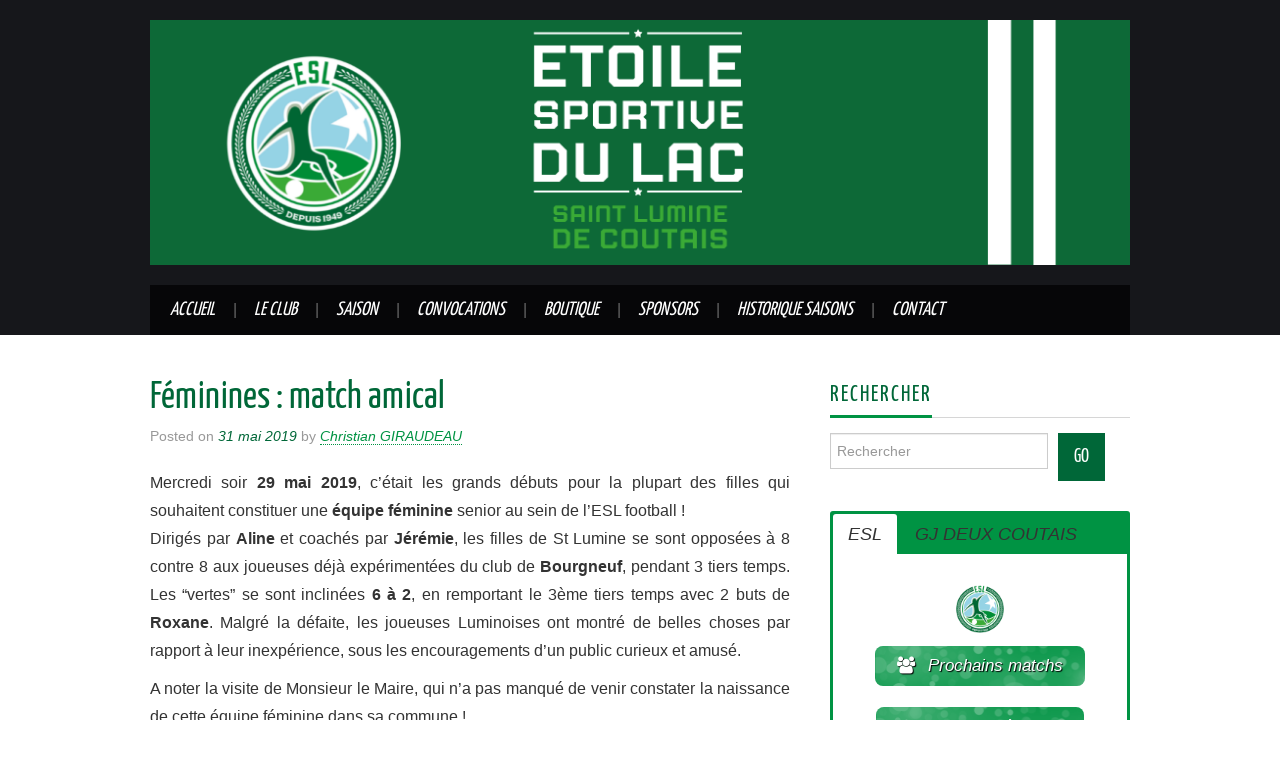

--- FILE ---
content_type: text/html; charset=UTF-8
request_url: http://www.esdulacfoot.fr/20190529-amical-feminines/
body_size: 34190
content:
<!DOCTYPE html>
<html lang="fr-FR" prefix="og: https://ogp.me/ns# fb: https://ogp.me/ns/fb# article: https://ogp.me/ns/article#">
<head >
	<title>Féminines : match amical &#8211; Etoile Sportive du Lac</title>

	<meta charset="UTF-8">
	<meta name="viewport" content="width=device-width">

	<link rel="profile" href="http://gmpg.org/xfn/11">
	<link rel="pingback" href="http://www.esdulacfoot.fr/xmlrpc.php">
	<link rel="shortcut icon" href="http://www.esdulacfoot.fr/wp-content/uploads/2022/07/logoESL-nouveau-depuis-2-144.png" />

	<link rel="apple-touch-icon" sizes="144x144" href="http://www.esdulacfoot.fr/wp-content/uploads/2022/07/logoESL-nouveau-depuis-2-144.png" />
	

	

<meta name="wpsso-begin" content="wpsso structured data begin"/>
<!-- generator:1 --><meta name="generator" content="WPSSO Core 18.6.0/S"/>
<!-- generator:2 --><meta name="generator" content="WPSSO WPSM 8.3.0/S"/>
<link rel="canonical" href="http://www.esdulacfoot.fr/20190529-amical-feminines/"/>
<link rel="shortlink" href="http://www.esdulacfoot.fr/?p=21824"/>
<meta property="fb:app_id" content="113214896036141"/>
<meta property="og:type" content="article"/>
<meta property="og:url" content="http://www.esdulacfoot.fr/20190529-amical-feminines/"/>
<meta property="og:locale" content="fr_FR"/>
<meta property="og:site_name" content="Etoile Sportive du Lac"/>
<meta property="og:title" content="F&eacute;minines : match amical"/>
<meta property="og:description" content="Mercredi soir 29 mai 2019, c&#039;&eacute;tait les grands d&eacute;buts pour la plupart des filles ... #amical #Bourgneuf #d&eacute;faite"/>
<meta property="og:updated_time" content="2019-05-31T21:03:59+00:00"/>
<meta property="article:publisher" content="https://www.facebook.com/esdulacfoot/"/>
<!-- article:tag:1 --><meta property="article:tag" content="amical"/>
<!-- article:tag:2 --><meta property="article:tag" content="Bourgneuf"/>
<!-- article:tag:3 --><meta property="article:tag" content="d&eacute;faite"/>
<!-- article:tag:4 --><meta property="article:tag" content="f&eacute;minine"/>
<meta property="article:published_time" content="2019-05-31T21:03:56+00:00"/>
<meta property="article:modified_time" content="2019-05-31T21:03:59+00:00"/>
<meta name="twitter:domain" content="www.esdulacfoot.fr"/>
<meta name="twitter:title" content="F&eacute;minines : match amical"/>
<meta name="twitter:description" content="Mercredi soir 29 mai 2019, c&#039;&eacute;tait les grands d&eacute;buts pour la plupart des filles ... #amical #Bourgneuf #d&eacute;faite"/>
<meta name="twitter:card" content="summary"/>
<meta name="twitter:label1" content="&Eacute;crit par"/>
<meta name="twitter:data1" content="Christian GIRAUDEAU"/>
<meta name="twitter:label2" content="Temps de lecture est."/>
<meta name="twitter:data2" content="1 minute"/>
<meta name="author" content="Christian GIRAUDEAU"/>
<meta name="description" content="Mercredi soir 29 mai 2019, c&#039;&eacute;tait les grands d&eacute;buts pour la plupart des filles ..."/>
<meta name="robots" content="follow, index, max-snippet:-1, max-image-preview:large, max-video-preview:-1"/>
<script type="application/ld+json" id="wpsso-schema-graph">{
    "@context": "https://schema.org",
    "@graph": [
        {
            "@id": "/20190529-amical-feminines/#sso/blog-posting/21824",
            "@context": "https://schema.org",
            "@type": "BlogPosting",
            "mainEntityOfPage": "http://www.esdulacfoot.fr/20190529-amical-feminines/",
            "url": "http://www.esdulacfoot.fr/20190529-amical-feminines/",
            "sameAs": [
                "http://www.esdulacfoot.fr/?p=21824"
            ],
            "name": "F&eacute;minines : match amical",
            "description": "Mercredi soir 29 mai 2019, c&#039;&eacute;tait les grands d&eacute;buts pour la plupart des filles ...",
            "publisher": [
                {
                    "@id": "/#sso/organization/site/org-banner-url"
                }
            ],
            "headline": "F&eacute;minines : match amical",
            "keywords": "amical, Bourgneuf, d\u00e9faite, f\u00e9minine",
            "inLanguage": "fr_FR",
            "dateCreated": "2019-05-31T21:03:56+00:00",
            "datePublished": "2019-05-31T21:03:56+00:00",
            "dateModified": "2019-05-31T21:03:59+00:00",
            "author": {
                "@id": "/3536450331948925028717097480f38e#sso/person"
            },
            "timeRequired": "PT1M"
        },
        {
            "@id": "/#sso/organization/site/org-banner-url",
            "@context": "https://schema.org",
            "@type": "Organization",
            "url": "http://www.esdulacfoot.fr/",
            "name": "Etoile Sportive du Lac",
            "description": "Club de Football Amateur Saint Lumine de Coutais",
            "sameAs": [
                "https://www.facebook.com/esdulacfoot/"
            ]
        },
        {
            "@id": "/3536450331948925028717097480f38e#sso/person",
            "@context": "https://schema.org",
            "@type": "Person",
            "name": "Christian GIRAUDEAU",
            "givenName": "Christian",
            "familyName": "GIRAUDEAU",
            "description": "Page d&rsquo;archive de l&#039;auteur Christian GIRAUDEAU."
        }
    ]
}</script>
<meta name="wpsso-end" content="wpsso structured data end"/>
<meta name="wpsso-cached" content="2026-01-16T14:52:19+00:00 for www.esdulacfoot.fr"/>
<meta name="wpsso-added" content="2026-01-16T14:52:19+00:00 in 0.026809 secs"/>

<title>F&eacute;minines : match amical &ndash; Etoile Sportive du Lac</title>
<link rel='dns-prefetch' href='//fonts.googleapis.com' />
<link rel="alternate" type="application/rss+xml" title="Etoile Sportive du Lac &raquo; Flux" href="http://www.esdulacfoot.fr/feed/" />
<link rel="alternate" type="application/rss+xml" title="Etoile Sportive du Lac &raquo; Flux des commentaires" href="http://www.esdulacfoot.fr/comments/feed/" />
		<!-- This site uses the Google Analytics by ExactMetrics plugin v8.0.1 - Using Analytics tracking - https://www.exactmetrics.com/ -->
		<!-- Note: ExactMetrics is not currently configured on this site. The site owner needs to authenticate with Google Analytics in the ExactMetrics settings panel. -->
					<!-- No tracking code set -->
				<!-- / Google Analytics by ExactMetrics -->
		<script type="text/javascript">
/* <![CDATA[ */
window._wpemojiSettings = {"baseUrl":"https:\/\/s.w.org\/images\/core\/emoji\/15.0.3\/72x72\/","ext":".png","svgUrl":"https:\/\/s.w.org\/images\/core\/emoji\/15.0.3\/svg\/","svgExt":".svg","source":{"concatemoji":"http:\/\/www.esdulacfoot.fr\/wp-includes\/js\/wp-emoji-release.min.js?ver=6.6.1"}};
/*! This file is auto-generated */
!function(i,n){var o,s,e;function c(e){try{var t={supportTests:e,timestamp:(new Date).valueOf()};sessionStorage.setItem(o,JSON.stringify(t))}catch(e){}}function p(e,t,n){e.clearRect(0,0,e.canvas.width,e.canvas.height),e.fillText(t,0,0);var t=new Uint32Array(e.getImageData(0,0,e.canvas.width,e.canvas.height).data),r=(e.clearRect(0,0,e.canvas.width,e.canvas.height),e.fillText(n,0,0),new Uint32Array(e.getImageData(0,0,e.canvas.width,e.canvas.height).data));return t.every(function(e,t){return e===r[t]})}function u(e,t,n){switch(t){case"flag":return n(e,"\ud83c\udff3\ufe0f\u200d\u26a7\ufe0f","\ud83c\udff3\ufe0f\u200b\u26a7\ufe0f")?!1:!n(e,"\ud83c\uddfa\ud83c\uddf3","\ud83c\uddfa\u200b\ud83c\uddf3")&&!n(e,"\ud83c\udff4\udb40\udc67\udb40\udc62\udb40\udc65\udb40\udc6e\udb40\udc67\udb40\udc7f","\ud83c\udff4\u200b\udb40\udc67\u200b\udb40\udc62\u200b\udb40\udc65\u200b\udb40\udc6e\u200b\udb40\udc67\u200b\udb40\udc7f");case"emoji":return!n(e,"\ud83d\udc26\u200d\u2b1b","\ud83d\udc26\u200b\u2b1b")}return!1}function f(e,t,n){var r="undefined"!=typeof WorkerGlobalScope&&self instanceof WorkerGlobalScope?new OffscreenCanvas(300,150):i.createElement("canvas"),a=r.getContext("2d",{willReadFrequently:!0}),o=(a.textBaseline="top",a.font="600 32px Arial",{});return e.forEach(function(e){o[e]=t(a,e,n)}),o}function t(e){var t=i.createElement("script");t.src=e,t.defer=!0,i.head.appendChild(t)}"undefined"!=typeof Promise&&(o="wpEmojiSettingsSupports",s=["flag","emoji"],n.supports={everything:!0,everythingExceptFlag:!0},e=new Promise(function(e){i.addEventListener("DOMContentLoaded",e,{once:!0})}),new Promise(function(t){var n=function(){try{var e=JSON.parse(sessionStorage.getItem(o));if("object"==typeof e&&"number"==typeof e.timestamp&&(new Date).valueOf()<e.timestamp+604800&&"object"==typeof e.supportTests)return e.supportTests}catch(e){}return null}();if(!n){if("undefined"!=typeof Worker&&"undefined"!=typeof OffscreenCanvas&&"undefined"!=typeof URL&&URL.createObjectURL&&"undefined"!=typeof Blob)try{var e="postMessage("+f.toString()+"("+[JSON.stringify(s),u.toString(),p.toString()].join(",")+"));",r=new Blob([e],{type:"text/javascript"}),a=new Worker(URL.createObjectURL(r),{name:"wpTestEmojiSupports"});return void(a.onmessage=function(e){c(n=e.data),a.terminate(),t(n)})}catch(e){}c(n=f(s,u,p))}t(n)}).then(function(e){for(var t in e)n.supports[t]=e[t],n.supports.everything=n.supports.everything&&n.supports[t],"flag"!==t&&(n.supports.everythingExceptFlag=n.supports.everythingExceptFlag&&n.supports[t]);n.supports.everythingExceptFlag=n.supports.everythingExceptFlag&&!n.supports.flag,n.DOMReady=!1,n.readyCallback=function(){n.DOMReady=!0}}).then(function(){return e}).then(function(){var e;n.supports.everything||(n.readyCallback(),(e=n.source||{}).concatemoji?t(e.concatemoji):e.wpemoji&&e.twemoji&&(t(e.twemoji),t(e.wpemoji)))}))}((window,document),window._wpemojiSettings);
/* ]]> */
</script>
<link rel='stylesheet' id='twb-open-sans-css' href='https://fonts.googleapis.com/css?family=Open+Sans%3A300%2C400%2C500%2C600%2C700%2C800&#038;display=swap&#038;ver=6.6.1' type='text/css' media='all' />
<link rel='stylesheet' id='twb-global-css' href='http://www.esdulacfoot.fr/wp-content/plugins/form-maker/booster/assets/css/global.css?ver=1.0.0' type='text/css' media='all' />
<style id='wp-emoji-styles-inline-css' type='text/css'>

	img.wp-smiley, img.emoji {
		display: inline !important;
		border: none !important;
		box-shadow: none !important;
		height: 1em !important;
		width: 1em !important;
		margin: 0 0.07em !important;
		vertical-align: -0.1em !important;
		background: none !important;
		padding: 0 !important;
	}
</style>
<link rel='stylesheet' id='wp-block-library-css' href='http://www.esdulacfoot.fr/wp-includes/css/dist/block-library/style.min.css?ver=6.6.1' type='text/css' media='all' />
<link rel='stylesheet' id='gdm-gutenberg-block-backend-js-css' href='http://www.esdulacfoot.fr/wp-content/plugins/google-drive-embedder/css/gdm-blocks.css?ver=6.6.1' type='text/css' media='all' />
<style id='classic-theme-styles-inline-css' type='text/css'>
/*! This file is auto-generated */
.wp-block-button__link{color:#fff;background-color:#32373c;border-radius:9999px;box-shadow:none;text-decoration:none;padding:calc(.667em + 2px) calc(1.333em + 2px);font-size:1.125em}.wp-block-file__button{background:#32373c;color:#fff;text-decoration:none}
</style>
<style id='global-styles-inline-css' type='text/css'>
:root{--wp--preset--aspect-ratio--square: 1;--wp--preset--aspect-ratio--4-3: 4/3;--wp--preset--aspect-ratio--3-4: 3/4;--wp--preset--aspect-ratio--3-2: 3/2;--wp--preset--aspect-ratio--2-3: 2/3;--wp--preset--aspect-ratio--16-9: 16/9;--wp--preset--aspect-ratio--9-16: 9/16;--wp--preset--color--black: #000000;--wp--preset--color--cyan-bluish-gray: #abb8c3;--wp--preset--color--white: #ffffff;--wp--preset--color--pale-pink: #f78da7;--wp--preset--color--vivid-red: #cf2e2e;--wp--preset--color--luminous-vivid-orange: #ff6900;--wp--preset--color--luminous-vivid-amber: #fcb900;--wp--preset--color--light-green-cyan: #7bdcb5;--wp--preset--color--vivid-green-cyan: #00d084;--wp--preset--color--pale-cyan-blue: #8ed1fc;--wp--preset--color--vivid-cyan-blue: #0693e3;--wp--preset--color--vivid-purple: #9b51e0;--wp--preset--gradient--vivid-cyan-blue-to-vivid-purple: linear-gradient(135deg,rgba(6,147,227,1) 0%,rgb(155,81,224) 100%);--wp--preset--gradient--light-green-cyan-to-vivid-green-cyan: linear-gradient(135deg,rgb(122,220,180) 0%,rgb(0,208,130) 100%);--wp--preset--gradient--luminous-vivid-amber-to-luminous-vivid-orange: linear-gradient(135deg,rgba(252,185,0,1) 0%,rgba(255,105,0,1) 100%);--wp--preset--gradient--luminous-vivid-orange-to-vivid-red: linear-gradient(135deg,rgba(255,105,0,1) 0%,rgb(207,46,46) 100%);--wp--preset--gradient--very-light-gray-to-cyan-bluish-gray: linear-gradient(135deg,rgb(238,238,238) 0%,rgb(169,184,195) 100%);--wp--preset--gradient--cool-to-warm-spectrum: linear-gradient(135deg,rgb(74,234,220) 0%,rgb(151,120,209) 20%,rgb(207,42,186) 40%,rgb(238,44,130) 60%,rgb(251,105,98) 80%,rgb(254,248,76) 100%);--wp--preset--gradient--blush-light-purple: linear-gradient(135deg,rgb(255,206,236) 0%,rgb(152,150,240) 100%);--wp--preset--gradient--blush-bordeaux: linear-gradient(135deg,rgb(254,205,165) 0%,rgb(254,45,45) 50%,rgb(107,0,62) 100%);--wp--preset--gradient--luminous-dusk: linear-gradient(135deg,rgb(255,203,112) 0%,rgb(199,81,192) 50%,rgb(65,88,208) 100%);--wp--preset--gradient--pale-ocean: linear-gradient(135deg,rgb(255,245,203) 0%,rgb(182,227,212) 50%,rgb(51,167,181) 100%);--wp--preset--gradient--electric-grass: linear-gradient(135deg,rgb(202,248,128) 0%,rgb(113,206,126) 100%);--wp--preset--gradient--midnight: linear-gradient(135deg,rgb(2,3,129) 0%,rgb(40,116,252) 100%);--wp--preset--font-size--small: 13px;--wp--preset--font-size--medium: 20px;--wp--preset--font-size--large: 36px;--wp--preset--font-size--x-large: 42px;--wp--preset--spacing--20: 0.44rem;--wp--preset--spacing--30: 0.67rem;--wp--preset--spacing--40: 1rem;--wp--preset--spacing--50: 1.5rem;--wp--preset--spacing--60: 2.25rem;--wp--preset--spacing--70: 3.38rem;--wp--preset--spacing--80: 5.06rem;--wp--preset--shadow--natural: 6px 6px 9px rgba(0, 0, 0, 0.2);--wp--preset--shadow--deep: 12px 12px 50px rgba(0, 0, 0, 0.4);--wp--preset--shadow--sharp: 6px 6px 0px rgba(0, 0, 0, 0.2);--wp--preset--shadow--outlined: 6px 6px 0px -3px rgba(255, 255, 255, 1), 6px 6px rgba(0, 0, 0, 1);--wp--preset--shadow--crisp: 6px 6px 0px rgba(0, 0, 0, 1);}:where(.is-layout-flex){gap: 0.5em;}:where(.is-layout-grid){gap: 0.5em;}body .is-layout-flex{display: flex;}.is-layout-flex{flex-wrap: wrap;align-items: center;}.is-layout-flex > :is(*, div){margin: 0;}body .is-layout-grid{display: grid;}.is-layout-grid > :is(*, div){margin: 0;}:where(.wp-block-columns.is-layout-flex){gap: 2em;}:where(.wp-block-columns.is-layout-grid){gap: 2em;}:where(.wp-block-post-template.is-layout-flex){gap: 1.25em;}:where(.wp-block-post-template.is-layout-grid){gap: 1.25em;}.has-black-color{color: var(--wp--preset--color--black) !important;}.has-cyan-bluish-gray-color{color: var(--wp--preset--color--cyan-bluish-gray) !important;}.has-white-color{color: var(--wp--preset--color--white) !important;}.has-pale-pink-color{color: var(--wp--preset--color--pale-pink) !important;}.has-vivid-red-color{color: var(--wp--preset--color--vivid-red) !important;}.has-luminous-vivid-orange-color{color: var(--wp--preset--color--luminous-vivid-orange) !important;}.has-luminous-vivid-amber-color{color: var(--wp--preset--color--luminous-vivid-amber) !important;}.has-light-green-cyan-color{color: var(--wp--preset--color--light-green-cyan) !important;}.has-vivid-green-cyan-color{color: var(--wp--preset--color--vivid-green-cyan) !important;}.has-pale-cyan-blue-color{color: var(--wp--preset--color--pale-cyan-blue) !important;}.has-vivid-cyan-blue-color{color: var(--wp--preset--color--vivid-cyan-blue) !important;}.has-vivid-purple-color{color: var(--wp--preset--color--vivid-purple) !important;}.has-black-background-color{background-color: var(--wp--preset--color--black) !important;}.has-cyan-bluish-gray-background-color{background-color: var(--wp--preset--color--cyan-bluish-gray) !important;}.has-white-background-color{background-color: var(--wp--preset--color--white) !important;}.has-pale-pink-background-color{background-color: var(--wp--preset--color--pale-pink) !important;}.has-vivid-red-background-color{background-color: var(--wp--preset--color--vivid-red) !important;}.has-luminous-vivid-orange-background-color{background-color: var(--wp--preset--color--luminous-vivid-orange) !important;}.has-luminous-vivid-amber-background-color{background-color: var(--wp--preset--color--luminous-vivid-amber) !important;}.has-light-green-cyan-background-color{background-color: var(--wp--preset--color--light-green-cyan) !important;}.has-vivid-green-cyan-background-color{background-color: var(--wp--preset--color--vivid-green-cyan) !important;}.has-pale-cyan-blue-background-color{background-color: var(--wp--preset--color--pale-cyan-blue) !important;}.has-vivid-cyan-blue-background-color{background-color: var(--wp--preset--color--vivid-cyan-blue) !important;}.has-vivid-purple-background-color{background-color: var(--wp--preset--color--vivid-purple) !important;}.has-black-border-color{border-color: var(--wp--preset--color--black) !important;}.has-cyan-bluish-gray-border-color{border-color: var(--wp--preset--color--cyan-bluish-gray) !important;}.has-white-border-color{border-color: var(--wp--preset--color--white) !important;}.has-pale-pink-border-color{border-color: var(--wp--preset--color--pale-pink) !important;}.has-vivid-red-border-color{border-color: var(--wp--preset--color--vivid-red) !important;}.has-luminous-vivid-orange-border-color{border-color: var(--wp--preset--color--luminous-vivid-orange) !important;}.has-luminous-vivid-amber-border-color{border-color: var(--wp--preset--color--luminous-vivid-amber) !important;}.has-light-green-cyan-border-color{border-color: var(--wp--preset--color--light-green-cyan) !important;}.has-vivid-green-cyan-border-color{border-color: var(--wp--preset--color--vivid-green-cyan) !important;}.has-pale-cyan-blue-border-color{border-color: var(--wp--preset--color--pale-cyan-blue) !important;}.has-vivid-cyan-blue-border-color{border-color: var(--wp--preset--color--vivid-cyan-blue) !important;}.has-vivid-purple-border-color{border-color: var(--wp--preset--color--vivid-purple) !important;}.has-vivid-cyan-blue-to-vivid-purple-gradient-background{background: var(--wp--preset--gradient--vivid-cyan-blue-to-vivid-purple) !important;}.has-light-green-cyan-to-vivid-green-cyan-gradient-background{background: var(--wp--preset--gradient--light-green-cyan-to-vivid-green-cyan) !important;}.has-luminous-vivid-amber-to-luminous-vivid-orange-gradient-background{background: var(--wp--preset--gradient--luminous-vivid-amber-to-luminous-vivid-orange) !important;}.has-luminous-vivid-orange-to-vivid-red-gradient-background{background: var(--wp--preset--gradient--luminous-vivid-orange-to-vivid-red) !important;}.has-very-light-gray-to-cyan-bluish-gray-gradient-background{background: var(--wp--preset--gradient--very-light-gray-to-cyan-bluish-gray) !important;}.has-cool-to-warm-spectrum-gradient-background{background: var(--wp--preset--gradient--cool-to-warm-spectrum) !important;}.has-blush-light-purple-gradient-background{background: var(--wp--preset--gradient--blush-light-purple) !important;}.has-blush-bordeaux-gradient-background{background: var(--wp--preset--gradient--blush-bordeaux) !important;}.has-luminous-dusk-gradient-background{background: var(--wp--preset--gradient--luminous-dusk) !important;}.has-pale-ocean-gradient-background{background: var(--wp--preset--gradient--pale-ocean) !important;}.has-electric-grass-gradient-background{background: var(--wp--preset--gradient--electric-grass) !important;}.has-midnight-gradient-background{background: var(--wp--preset--gradient--midnight) !important;}.has-small-font-size{font-size: var(--wp--preset--font-size--small) !important;}.has-medium-font-size{font-size: var(--wp--preset--font-size--medium) !important;}.has-large-font-size{font-size: var(--wp--preset--font-size--large) !important;}.has-x-large-font-size{font-size: var(--wp--preset--font-size--x-large) !important;}
:where(.wp-block-post-template.is-layout-flex){gap: 1.25em;}:where(.wp-block-post-template.is-layout-grid){gap: 1.25em;}
:where(.wp-block-columns.is-layout-flex){gap: 2em;}:where(.wp-block-columns.is-layout-grid){gap: 2em;}
:root :where(.wp-block-pullquote){font-size: 1.5em;line-height: 1.6;}
</style>
<link rel='stylesheet' id='tooltipy-default-style-css' href='http://www.esdulacfoot.fr/wp-content/plugins/bluet-keywords-tooltip-generator/assets/style.css?ver=6.6.1' type='text/css' media='all' />
<link rel='stylesheet' id='mediaelement-css' href='http://www.esdulacfoot.fr/wp-includes/js/mediaelement/mediaelementplayer-legacy.min.css?ver=4.2.17' type='text/css' media='all' />
<link rel='stylesheet' id='wp-mediaelement-css' href='http://www.esdulacfoot.fr/wp-includes/js/mediaelement/wp-mediaelement.min.css?ver=6.6.1' type='text/css' media='all' />
<style id='responsive-menu-inline-css' type='text/css'>
#rmp_menu_trigger-24326{width: 55px;height: 55px;position: fixed;top: 10px;border-radius: 5px;display: none;text-decoration: none;right: 5%;background: transparent;transition: transform 0.5s, background-color 1s}#rmp_menu_trigger-24326 .rmp-trigger-box{width: 33px;color: #fff}#rmp_menu_trigger-24326 .rmp-trigger-icon-active, #rmp_menu_trigger-24326 .rmp-trigger-text-open{display: none}#rmp_menu_trigger-24326.is-active .rmp-trigger-icon-active, #rmp_menu_trigger-24326.is-active .rmp-trigger-text-open{display: inline}#rmp_menu_trigger-24326.is-active .rmp-trigger-icon-inactive, #rmp_menu_trigger-24326.is-active .rmp-trigger-text{display: none}#rmp_menu_trigger-24326 .rmp-trigger-label{color: #fff;pointer-events: none;line-height: 13px;font-family: inherit;font-size: 13px;display: inline;text-transform: inherit}#rmp_menu_trigger-24326 .rmp-trigger-label.rmp-trigger-label-top{display: block;margin-bottom: 12px}#rmp_menu_trigger-24326 .rmp-trigger-label.rmp-trigger-label-bottom{display: block;margin-top: 12px}#rmp_menu_trigger-24326 .responsive-menu-pro-inner{display: block}#rmp_menu_trigger-24326 .responsive-menu-pro-inner, #rmp_menu_trigger-24326 .responsive-menu-pro-inner::before, #rmp_menu_trigger-24326 .responsive-menu-pro-inner::after{width: 33px;height: 5px;background-color: #009343;border-radius: 4px;position: absolute}#rmp_menu_trigger-24326.is-active .responsive-menu-pro-inner, #rmp_menu_trigger-24326.is-active .responsive-menu-pro-inner::before, #rmp_menu_trigger-24326.is-active .responsive-menu-pro-inner::after{background-color: #009343}#rmp_menu_trigger-24326:hover .responsive-menu-pro-inner, #rmp_menu_trigger-24326:hover .responsive-menu-pro-inner::before, #rmp_menu_trigger-24326:hover .responsive-menu-pro-inner::after{background-color: #009343}#rmp_menu_trigger-24326 .responsive-menu-pro-inner::before{top: 10px}#rmp_menu_trigger-24326 .responsive-menu-pro-inner::after{bottom: 10px}#rmp_menu_trigger-24326.is-active .responsive-menu-pro-inner::after{bottom: 0}@media screen and (max-width: 800px){#rmp_menu_trigger-24326{display: block}#rmp-container-24326{position: fixed;top: 0;margin: 0;transition: transform 0.5s;overflow: auto;display: block;width: 75%;background-color: #000000;background-image: url("");height: 100%;left: 0;padding-top: 0px;padding-left: 0px;padding-bottom: 0px;padding-right: 0px}#rmp-menu-wrap-24326{padding-top: 0px;padding-left: 0px;padding-bottom: 0px;padding-right: 0px;background-color: #000000}#rmp-menu-wrap-24326 .rmp-menu, #rmp-menu-wrap-24326 .rmp-submenu{width: 100%;box-sizing: border-box;margin: 0;padding: 0}#rmp-menu-wrap-24326 .rmp-submenu-depth-1 .rmp-menu-item-link{padding-left: 10%}#rmp-menu-wrap-24326 .rmp-submenu-depth-2 .rmp-menu-item-link{padding-left: 15%}#rmp-menu-wrap-24326 .rmp-submenu-depth-3 .rmp-menu-item-link{padding-left: 20%}#rmp-menu-wrap-24326 .rmp-submenu-depth-4 .rmp-menu-item-link{padding-left: 25%}#rmp-menu-wrap-24326 .rmp-submenu.rmp-submenu-open{display: block}#rmp-menu-wrap-24326 .rmp-menu-item{width: 100%;list-style: none;margin: 0}#rmp-menu-wrap-24326 .rmp-menu-item-link{height: 44px;line-height: 44px;font-size: 13px;border-bottom: 1px solid #3ab54a;font-family: inherit;color: #FFFFFF;text-align: left;background-color: #000000;font-weight: normal;letter-spacing: 0px;display: block;box-sizing: border-box;width: 100%;text-decoration: none;position: relative;overflow: hidden;transition: background-color 1s, border-color 1s, 1s;padding: 0 5%;padding-right: 54px}#rmp-menu-wrap-24326 .rmp-menu-item-link:after, #rmp-menu-wrap-24326 .rmp-menu-item-link:before{display: none}#rmp-menu-wrap-24326 .rmp-menu-item-link:hover, #rmp-menu-wrap-24326 .rmp-menu-item-link:focus{color: #FFFFFF;border-color: #3ab54a;background-color: #009343}#rmp-menu-wrap-24326 .rmp-menu-item-link:focus{outline: none;border-color: unset;box-shadow: unset}#rmp-menu-wrap-24326 .rmp-menu-item-link .rmp-font-icon{height: 44px;line-height: 44px;margin-right: 10px;font-size: 13px}#rmp-menu-wrap-24326 .rmp-menu-current-item .rmp-menu-item-link{color: #FFFFFF;border-color: #212121;background-color: #009343}#rmp-menu-wrap-24326 .rmp-menu-current-item .rmp-menu-item-link:hover, #rmp-menu-wrap-24326 .rmp-menu-current-item .rmp-menu-item-link:focus{color: #FFFFFF;border-color: #3f3f3f;background-color: #43494C}#rmp-menu-wrap-24326 .rmp-menu-subarrow{position: absolute;top: 0;bottom: 0;text-align: center;overflow: hidden;background-size: cover;overflow: hidden;right: 0;border-left-style: solid;border-left-color: #3ab54a;border-left-width: 1px;height: 44px;width: 44px;color: #FFFFFF;background-color: #000000}#rmp-menu-wrap-24326 .rmp-menu-subarrow svg{fill: #FFFFFF}#rmp-menu-wrap-24326 .rmp-menu-subarrow:hover{color: #FFFFFF;border-color: #3ab54a;background-color: #009343}#rmp-menu-wrap-24326 .rmp-menu-subarrow:hover svg{fill: #FFFFFF}#rmp-menu-wrap-24326 .rmp-menu-subarrow .rmp-font-icon{margin-right: unset}#rmp-menu-wrap-24326 .rmp-menu-subarrow *{vertical-align: middle;line-height: 44px}#rmp-menu-wrap-24326 .rmp-menu-subarrow-active{display: block;background-size: cover;color: #fff;border-color: #212121;background-color: #212121}#rmp-menu-wrap-24326 .rmp-menu-subarrow-active svg{fill: #fff}#rmp-menu-wrap-24326 .rmp-menu-subarrow-active:hover{color: #fff;border-color: #fff;background-color: #3f3f3f}#rmp-menu-wrap-24326 .rmp-menu-subarrow-active:hover svg{fill: #fff}#rmp-menu-wrap-24326 .rmp-submenu{display: none}#rmp-menu-wrap-24326 .rmp-submenu .rmp-menu-item-link{height: 44px;line-height: 44px;letter-spacing: 0px;font-size: 13px;border-bottom: 1px solid #3ab54a;font-family: inherit;font-weight: normal;color: #FFFFFF;text-align: left;background-color: #000000}#rmp-menu-wrap-24326 .rmp-submenu .rmp-menu-item-link:hover, #rmp-menu-wrap-24326 .rmp-submenu .rmp-menu-item-link:focus{color: #FFFFFF;border-color: #3ab54a;background-color: #009343}#rmp-menu-wrap-24326 .rmp-submenu .rmp-menu-current-item .rmp-menu-item-link{color: #FFFFFF;border-color: #212121;background-color: #009343}#rmp-menu-wrap-24326 .rmp-submenu .rmp-menu-current-item .rmp-menu-item-link:hover, #rmp-menu-wrap-24326 .rmp-submenu .rmp-menu-current-item .rmp-menu-item-link:focus{color: #FFFFFF;border-color: #3f3f3f;background-color: #43494C}#rmp-menu-wrap-24326 .rmp-submenu .rmp-menu-subarrow{right: 0;border-right: unset;border-left-style: solid;border-left-color: #3ab54a;border-left-width: 1px;height: 44px;line-height: 44px;width: 44px;color: #FFFFFF;background-color: #000000}#rmp-menu-wrap-24326 .rmp-submenu .rmp-menu-subarrow:hover{color: #FFFFFF;border-color: #3ab54a;background-color: #009343}#rmp-menu-wrap-24326 .rmp-submenu .rmp-menu-subarrow-active{color: #fff;border-color: #212121;background-color: #212121}#rmp-menu-wrap-24326 .rmp-submenu .rmp-menu-subarrow-active:hover{color: #fff;border-color: #fff;background-color: #3f3f3f}#rmp-menu-wrap-24326 .rmp-menu-item-description{margin: 0;padding: 5px 5%;opacity: 0.8;color: #FFFFFF}#rmp-search-box-24326{display: block;padding-top: 0px;padding-left: 5%;padding-bottom: 0px;padding-right: 5%}#rmp-search-box-24326 .rmp-search-form{margin: 0}#rmp-search-box-24326 .rmp-search-box{background: #fff;border: 1px solid #dadada;color: #333;width: 100%;padding: 0 5%;border-radius: 30px;height: 45px;-webkit-appearance: none}#rmp-search-box-24326 .rmp-search-box::placeholder{color: #C7C7CD}#rmp-search-box-24326 .rmp-search-box:focus{background-color: #fff;outline: 2px solid #dadada;color: #333}#rmp-menu-title-24326{background-color: #000000;color: #ffffff;text-align: left;font-size: 14px;padding-top: 10%;padding-left: 5%;padding-bottom: 0%;padding-right: 5%;font-weight: 400;transition: background-color 1s, border-color 1s, color 1s}#rmp-menu-title-24326:hover{background-color: #000000;color: #ffffff}#rmp-menu-title-24326 > .rmp-menu-title-link{color: #ffffff;width: 100%;background-color: unset;text-decoration: none}#rmp-menu-title-24326 > .rmp-menu-title-link:hover{color: #ffffff}#rmp-menu-title-24326 .rmp-font-icon{font-size: 14px}#rmp-menu-additional-content-24326{padding-top: 0px;padding-left: 5%;padding-bottom: 0px;padding-right: 5%;color: #fff;text-align: center;font-size: 16px}}.rmp-container{display: none;visibility: visible;padding: 0px 0px 0px 0px;z-index: 99998;transition: all 0.3s}.rmp-container.rmp-fade-top, .rmp-container.rmp-fade-left, .rmp-container.rmp-fade-right, .rmp-container.rmp-fade-bottom{display: none}.rmp-container.rmp-slide-left, .rmp-container.rmp-push-left{transform: translateX(-100%);-ms-transform: translateX(-100%);-webkit-transform: translateX(-100%);-moz-transform: translateX(-100%)}.rmp-container.rmp-slide-left.rmp-menu-open, .rmp-container.rmp-push-left.rmp-menu-open{transform: translateX(0);-ms-transform: translateX(0);-webkit-transform: translateX(0);-moz-transform: translateX(0)}.rmp-container.rmp-slide-right, .rmp-container.rmp-push-right{transform: translateX(100%);-ms-transform: translateX(100%);-webkit-transform: translateX(100%);-moz-transform: translateX(100%)}.rmp-container.rmp-slide-right.rmp-menu-open, .rmp-container.rmp-push-right.rmp-menu-open{transform: translateX(0);-ms-transform: translateX(0);-webkit-transform: translateX(0);-moz-transform: translateX(0)}.rmp-container.rmp-slide-top, .rmp-container.rmp-push-top{transform: translateY(-100%);-ms-transform: translateY(-100%);-webkit-transform: translateY(-100%);-moz-transform: translateY(-100%)}.rmp-container.rmp-slide-top.rmp-menu-open, .rmp-container.rmp-push-top.rmp-menu-open{transform: translateY(0);-ms-transform: translateY(0);-webkit-transform: translateY(0);-moz-transform: translateY(0)}.rmp-container.rmp-slide-bottom, .rmp-container.rmp-push-bottom{transform: translateY(100%);-ms-transform: translateY(100%);-webkit-transform: translateY(100%);-moz-transform: translateY(100%)}.rmp-container.rmp-slide-bottom.rmp-menu-open, .rmp-container.rmp-push-bottom.rmp-menu-open{transform: translateX(0);-ms-transform: translateX(0);-webkit-transform: translateX(0);-moz-transform: translateX(0)}.rmp-container::-webkit-scrollbar{width: 0px}.rmp-container ::-webkit-scrollbar-track{box-shadow: inset 0 0 5px transparent}.rmp-container ::-webkit-scrollbar-thumb{background: transparent}.rmp-container ::-webkit-scrollbar-thumb:hover{background: transparent}.rmp-container .rmp-menu-wrap .rmp-menu{transition: none;border-radius: 0;box-shadow: none;background: none;border: 0;bottom: auto;box-sizing: border-box;clip: auto;color: #666;display: block;float: none;font-family: inherit;font-size: 14px;height: auto;left: auto;line-height: 1.7;list-style-type: none;margin: 0;min-height: auto;max-height: none;opacity: 1;outline: none;overflow: visible;padding: 0;position: relative;pointer-events: auto;right: auto;text-align: left;text-decoration: none;text-indent: 0;text-transform: none;transform: none;top: auto;visibility: inherit;width: auto;word-wrap: break-word;white-space: normal}.rmp-container .rmp-menu-additional-content{display: block;word-break: break-word}.rmp-container .rmp-menu-title{display: flex;flex-direction: column}.rmp-container .rmp-menu-title .rmp-menu-title-image{max-width: 100%;margin-bottom: 15px;display: block;margin: auto;margin-bottom: 15px}button.rmp_menu_trigger{z-index: 999999;overflow: hidden;outline: none;border: 0;display: none;margin: 0;transition: transform 0.5s, background-color 0.5s;padding: 0}button.rmp_menu_trigger .responsive-menu-pro-inner::before, button.rmp_menu_trigger .responsive-menu-pro-inner::after{content: "";display: block}button.rmp_menu_trigger .responsive-menu-pro-inner::before{top: 10px}button.rmp_menu_trigger .responsive-menu-pro-inner::after{bottom: 10px}button.rmp_menu_trigger .rmp-trigger-box{width: 40px;display: inline-block;position: relative;pointer-events: none;vertical-align: super}.rmp-menu-trigger-boring .responsive-menu-pro-inner{transition-property: none}.rmp-menu-trigger-boring .responsive-menu-pro-inner::after, .rmp-menu-trigger-boring .responsive-menu-pro-inner::before{transition-property: none}.rmp-menu-trigger-boring.is-active .responsive-menu-pro-inner{transform: rotate(45deg)}.rmp-menu-trigger-boring.is-active .responsive-menu-pro-inner:before{top: 0;opacity: 0}.rmp-menu-trigger-boring.is-active .responsive-menu-pro-inner:after{bottom: 0;transform: rotate(-90deg)}
</style>
<link rel='stylesheet' id='dashicons-css' href='http://www.esdulacfoot.fr/wp-includes/css/dashicons.min.css?ver=6.6.1' type='text/css' media='all' />
<link rel='stylesheet' id='wc-gallery-style-css' href='http://www.esdulacfoot.fr/wp-content/plugins/wc-gallery/includes/css/style.css?ver=1.67' type='text/css' media='all' />
<link rel='stylesheet' id='wc-gallery-flexslider-style-css' href='http://www.esdulacfoot.fr/wp-content/plugins/wc-gallery/includes/vendors/flexslider/flexslider.css?ver=2.6.1' type='text/css' media='all' />
<link rel='stylesheet' id='wc-gallery-owlcarousel-style-css' href='http://www.esdulacfoot.fr/wp-content/plugins/wc-gallery/includes/vendors/owlcarousel/assets/owl.carousel.css?ver=2.1.4' type='text/css' media='all' />
<link rel='stylesheet' id='wc-gallery-owlcarousel-theme-style-css' href='http://www.esdulacfoot.fr/wp-content/plugins/wc-gallery/includes/vendors/owlcarousel/assets/owl.theme.default.css?ver=2.1.4' type='text/css' media='all' />
<link rel='stylesheet' id='ngg_trigger_buttons-css' href='http://www.esdulacfoot.fr/wp-content/plugins/nextgen-gallery/static/GalleryDisplay/trigger_buttons.css?ver=3.59.4' type='text/css' media='all' />
<link rel='stylesheet' id='fancybox-0-css' href='http://www.esdulacfoot.fr/wp-content/plugins/nextgen-gallery/static/Lightbox/fancybox/jquery.fancybox-1.3.4.css?ver=3.59.4' type='text/css' media='all' />
<link rel='stylesheet' id='fontawesome_v4_shim_style-css' href='http://www.esdulacfoot.fr/wp-content/plugins/nextgen-gallery/static/FontAwesome/css/v4-shims.min.css?ver=6.6.1' type='text/css' media='all' />
<link rel='stylesheet' id='fontawesome-css' href='http://www.esdulacfoot.fr/wp-content/plugins/nextgen-gallery/static/FontAwesome/css/all.min.css?ver=6.6.1' type='text/css' media='all' />
<link rel='stylesheet' id='ngg_basic_slideshow_style-css' href='http://www.esdulacfoot.fr/wp-content/plugins/nextgen-gallery/static/Slideshow/ngg_basic_slideshow.css?ver=3.59.4' type='text/css' media='all' />
<link rel='stylesheet' id='ngg_slick_slideshow_style-css' href='http://www.esdulacfoot.fr/wp-content/plugins/nextgen-gallery/static/Slideshow/slick/slick.css?ver=3.59.4' type='text/css' media='all' />
<link rel='stylesheet' id='ngg_slick_slideshow_theme-css' href='http://www.esdulacfoot.fr/wp-content/plugins/nextgen-gallery/static/Slideshow/slick/slick-theme.css?ver=3.59.4' type='text/css' media='all' />
<link rel='stylesheet' id='athemes-headings-fonts-css' href='//fonts.googleapis.com/css?family=Yanone+Kaffeesatz%3A200%2C300%2C400%2C700&#038;ver=6.6.1' type='text/css' media='all' />
<link rel='stylesheet' id='athemes-glyphs-css' href='http://www.esdulacfoot.fr/wp-content/themes/hiero/css/athemes-glyphs.css?ver=6.6.1' type='text/css' media='all' />
<link rel='stylesheet' id='athemes-bootstrap-css' href='http://www.esdulacfoot.fr/wp-content/themes/hiero/css/bootstrap.min.css?ver=6.6.1' type='text/css' media='all' />
<link rel='stylesheet' id='athemes-style-css' href='http://www.esdulacfoot.fr/wp-content/themes/hiero-child/style.css?ver=6.6.1' type='text/css' media='all' />
<style id='athemes-style-inline-css' type='text/css'>
a, #main-navigation .sf-menu > ul > li:hover:after, #main-navigation .sf-menu > ul > li.sfHover:after, #main-navigation .sf-menu > ul > li.current_page_item:after, #main-navigation .sf-menu > ul > li.current-menu-item:after, .entry-title a:hover, .comment-list li.comment .comment-author .fn a:hover, .comment-list li.comment .reply a, .widget li a:hover, .site-extra .widget li a:hover, .site-extra .widget_athemes_social_icons li a:hover [class^="ico-"]:before, .site-footer a:hover { color: #009343; }
button:hover, a.button:hover, input[type="button"]:hover, .widget-title span, input[type="reset"]:hover, input[type="submit"]:hover { border-color: #009343; }
button:hover, a.button:hover, .widget_athemes_social_icons li a:hover [class^="ico-"]:before, input[type="button"]:hover, .widget_athemes_tabs .widget-tab-nav li.active a, input[type="reset"]:hover, .comments-link a, .site-content [class*="navigation"] a:hover, input[type="submit"]:hover, #main-navigation li:hover ul, #main-navigation li.sfHover ul, #main-navigation li a:hover, #main-navigation li.sfHover > a, #main-navigation li.current_page_item > a, #main-navigation li.current-menu-item > a, #main-navigation li.current-menu-parent > a, #main-navigation li.current-page-parent > a, #main-navigation li.current-page-ancestor > a, #main-navigation li.current_page_ancestor > a { background: #009343; }
.site-description { color: #83d2e1; }

</style>
<link rel='stylesheet' id='slb_core-css' href='http://www.esdulacfoot.fr/wp-content/plugins/simple-lightbox/client/css/app.css?ver=2.9.3' type='text/css' media='all' />
<link rel='stylesheet' id='tmm-css' href='http://www.esdulacfoot.fr/wp-content/plugins/team-members/inc/css/tmm_style.css?ver=6.6.1' type='text/css' media='all' />
<link rel='stylesheet' id='team_manager-font-awesome-css' href='http://www.esdulacfoot.fr/wp-content/plugins/team-showcase/assets/css/font-awesome.css?ver=6.6.1' type='text/css' media='all' />
<link rel='stylesheet' id='team_manager-magnific-popup-css' href='http://www.esdulacfoot.fr/wp-content/plugins/team-showcase/assets/css/magnific-popup.css?ver=6.6.1' type='text/css' media='all' />
<link rel='stylesheet' id='team_manager-team-frontend-css' href='http://www.esdulacfoot.fr/wp-content/plugins/team-showcase/assets/css/team-frontend.css?ver=6.6.1' type='text/css' media='all' />
<link rel='stylesheet' id='team_manager-style1-css' href='http://www.esdulacfoot.fr/wp-content/plugins/team-showcase/assets/css/style1.css?ver=6.6.1' type='text/css' media='all' />
<script type="text/javascript" src="http://www.esdulacfoot.fr/wp-includes/js/jquery/jquery.min.js?ver=3.7.1" id="jquery-core-js"></script>
<script type="text/javascript" src="http://www.esdulacfoot.fr/wp-includes/js/jquery/jquery-migrate.min.js?ver=3.4.1" id="jquery-migrate-js"></script>
<script type="text/javascript" src="http://www.esdulacfoot.fr/wp-content/plugins/form-maker/booster/assets/js/circle-progress.js?ver=1.2.2" id="twb-circle-js"></script>
<script type="text/javascript" id="twb-global-js-extra">
/* <![CDATA[ */
var twb = {"nonce":"424eb2afb5","ajax_url":"http:\/\/www.esdulacfoot.fr\/wp-admin\/admin-ajax.php","plugin_url":"http:\/\/www.esdulacfoot.fr\/wp-content\/plugins\/form-maker\/booster","href":"http:\/\/www.esdulacfoot.fr\/wp-admin\/admin.php?page=twb_form-maker"};
var twb = {"nonce":"424eb2afb5","ajax_url":"http:\/\/www.esdulacfoot.fr\/wp-admin\/admin-ajax.php","plugin_url":"http:\/\/www.esdulacfoot.fr\/wp-content\/plugins\/form-maker\/booster","href":"http:\/\/www.esdulacfoot.fr\/wp-admin\/admin.php?page=twb_form-maker"};
/* ]]> */
</script>
<script type="text/javascript" src="http://www.esdulacfoot.fr/wp-content/plugins/form-maker/booster/assets/js/global.js?ver=1.0.0" id="twb-global-js"></script>
<script type="text/javascript" id="photocrati_ajax-js-extra">
/* <![CDATA[ */
var photocrati_ajax = {"url":"http:\/\/www.esdulacfoot.fr\/index.php?photocrati_ajax=1","rest_url":"http:\/\/www.esdulacfoot.fr\/wp-json\/","wp_home_url":"http:\/\/www.esdulacfoot.fr","wp_site_url":"http:\/\/www.esdulacfoot.fr","wp_root_url":"http:\/\/www.esdulacfoot.fr","wp_plugins_url":"http:\/\/www.esdulacfoot.fr\/wp-content\/plugins","wp_content_url":"http:\/\/www.esdulacfoot.fr\/wp-content","wp_includes_url":"http:\/\/www.esdulacfoot.fr\/wp-includes\/","ngg_param_slug":"nggallery"};
/* ]]> */
</script>
<script type="text/javascript" src="http://www.esdulacfoot.fr/wp-content/plugins/nextgen-gallery/static/Legacy/ajax.min.js?ver=3.59.4" id="photocrati_ajax-js"></script>
<script type="text/javascript" src="http://www.esdulacfoot.fr/wp-content/plugins/nextgen-gallery/static/FontAwesome/js/v4-shims.min.js?ver=5.3.1" id="fontawesome_v4_shim-js"></script>
<script type="text/javascript" defer crossorigin="anonymous" data-auto-replace-svg="false" data-keep-original-source="false" data-search-pseudo-elements src="http://www.esdulacfoot.fr/wp-content/plugins/nextgen-gallery/static/FontAwesome/js/all.min.js?ver=5.3.1" id="fontawesome-js"></script>
<script type="text/javascript" src="http://www.esdulacfoot.fr/wp-content/plugins/nextgen-gallery/static/Slideshow/slick/slick-1.8.0-modded.js?ver=3.59.4" id="ngg_slick-js"></script>
<script type="text/javascript" src="http://www.esdulacfoot.fr/wp-content/themes/hiero/js/bootstrap.min.js?ver=6.6.1" id="athemes-bootstrap-js-js"></script>
<script type="text/javascript" src="http://www.esdulacfoot.fr/wp-content/themes/hiero/js/superfish.js?ver=6.6.1" id="athemes-superfish-js"></script>
<script type="text/javascript" src="http://www.esdulacfoot.fr/wp-content/themes/hiero/js/supersubs.js?ver=6.6.1" id="athemes-supersubs-js"></script>
<script type="text/javascript" src="http://www.esdulacfoot.fr/wp-content/themes/hiero/js/settings.js?ver=6.6.1" id="athemes-settings-js"></script>
<script type="text/javascript" src="http://www.esdulacfoot.fr/wp-content/plugins/team-showcase/assets/js/jquery.magnific-popup.js?ver=1.0" id="team_manager-magnific-js"></script>
<script type="text/javascript" src="http://www.esdulacfoot.fr/wp-content/plugins/team-showcase/assets/js/main.js?ver=1.0" id="team_manager-main-js"></script>
<link rel="https://api.w.org/" href="http://www.esdulacfoot.fr/wp-json/" /><link rel="alternate" title="JSON" type="application/json" href="http://www.esdulacfoot.fr/wp-json/wp/v2/posts/21824" /><link rel="EditURI" type="application/rsd+xml" title="RSD" href="http://www.esdulacfoot.fr/xmlrpc.php?rsd" />
<meta name="generator" content="WordPress 6.6.1" />
<link rel="alternate" title="oEmbed (JSON)" type="application/json+oembed" href="http://www.esdulacfoot.fr/wp-json/oembed/1.0/embed?url=http%3A%2F%2Fwww.esdulacfoot.fr%2F20190529-amical-feminines%2F" />
<link rel="alternate" title="oEmbed (XML)" type="text/xml+oembed" href="http://www.esdulacfoot.fr/wp-json/oembed/1.0/embed?url=http%3A%2F%2Fwww.esdulacfoot.fr%2F20190529-amical-feminines%2F&#038;format=xml" />
	<script>
		//apply keyword style only if keywords are Fetched
		jQuery(document).on("keywordsFetched",function(){
			jQuery(".bluet_tooltip").each(function(){

//console.log(jQuery(this).prop("tagName"));

				if(jQuery(this).prop("tagName")!="IMG"){
					jQuery(this).css({
						"text-decoration": "none",
						"color": "#009343",
						
						"border-bottom": "1px dotted","border-bottom-color": "#009343"					});
				}

			});
		});
	</script>

	<style>
	/*for alt images tooltips*/
	.bluet_tooltip_alt{
		color: #fff  !important;
		background-color: #009343  !important;
	}
	

	
	.bluet_block_to_show{
		max-width: 400px;
	}
	.bluet_block_container{		  
		color: #fff  !important;
		background: #009343  !important;
		box-shadow: 0px 0px 10px #717171  !important;
		font-size:17px  !important;
	}
	
	img.bluet_tooltip {
	  /*border: none;
	  width:17px;*/
	}

	.kttg_arrow_show_bottom:after{
		border-bottom-color: #009343;
	}
	
	.kttg_arrow_show_top:after{
		border-top-color: #009343;
	}
	
	.kttg_arrow_show_right:after{
		border-top-color: #009343;
	}
	
	.kttg_arrow_show_left:after{
		border-top-color: #009343;
	}

	@media screen and (max-width:400px){
		.bluet_hide_tooltip_button{
		    color: #fff  !important;
		    /*background-color: #009343  !important;*/
		}
	}
	</style>
	<script type="text/javascript" src="http://www.esdulacfoot.fr/wp-content/plugins/bluet-keywords-tooltip-generator/library/findandreplacedomtext.js"></script><meta name="title" value="Féminines : match amical  |  Etoile Sportive du LacEtoile Sportive du Lac" />
<meta itemprop="name" value="Féminines : match amical  |  Etoile Sportive du LacEtoile Sportive du Lac" />
<meta property="og:title" value="Féminines : match amical  |  Etoile Sportive du LacEtoile Sportive du Lac" />

<!-- Begin bseop_google_analytics -->
					<script type="text/javascript">
						var _gaq = _gaq || [];
						_gaq.push(['_setAccount', 'UA-10561645-2']);
						_gaq.push(['_trackPageview']);
						(function() {
							var ga = document.createElement('script'); ga.type = 'text/javascript'; ga.async = true;
							ga.src = ('https:' == document.location.protocol ? 'https://ssl' : 'http://www') + '.google-analytics.com/ga.js';
							var s = document.getElementsByTagName('script')[0]; s.parentNode.insertBefore(ga, s);
						})();
					</script>
					
<!-- End bseop_google_analytics -->
<!--[if lt IE 9]>
<script src="http://www.esdulacfoot.fr/wp-content/themes/hiero/js/html5shiv.js"></script>
<![endif]-->
<meta name="generator" content="Elementor 3.16.4; features: e_dom_optimization, e_optimized_assets_loading, e_optimized_css_loading, additional_custom_breakpoints; settings: css_print_method-external, google_font-enabled, font_display-auto">
<style id="uagb-style-conditional-extension">@media (min-width: 1025px){body .uag-hide-desktop.uagb-google-map__wrap,body .uag-hide-desktop{display:none !important}}@media (min-width: 768px) and (max-width: 1024px){body .uag-hide-tab.uagb-google-map__wrap,body .uag-hide-tab{display:none !important}}@media (max-width: 767px){body .uag-hide-mob.uagb-google-map__wrap,body .uag-hide-mob{display:none !important}}</style><!-- ## NXS/OG ## --><!-- ## NXSOGTAGS ## --><!-- ## NXS/OG ## -->
	<!-- Fonts Plugin CSS - https://fontsplugin.com/ -->
	<style>
			</style>
	<!-- Fonts Plugin CSS -->
			<script>  (function(i,s,o,g,r,a,m){i['GoogleAnalyticsObject']=r;i[r]=i[r]||function(){  (i[r].q=i[r].q||[]).push(arguments)},i[r].l=1*new Date();a=s.createElement(o),  m=s.getElementsByTagName(o)[0];a.async=1;a.src=g;m.parentNode.insertBefore(a,m)  })(window,document,'script','//www.google-analytics.com/analytics.js','ga');  ga('create', 'UA-10561645-2', 'auto');  ga('send', 'pageview');</script>	

<meta name="wpsso-begin" content="wpsso structured data begin"/>
<!-- generator:1 --><meta name="generator" content="WPSSO Core 18.6.0/S"/>
<!-- generator:2 --><meta name="generator" content="WPSSO WPSM 8.3.0/S"/>
<link rel="canonical" href="http://www.esdulacfoot.fr/20190529-amical-feminines/"/>
<link rel="shortlink" href="http://www.esdulacfoot.fr/?p=21824"/>
<meta property="fb:app_id" content="113214896036141"/>
<meta property="og:type" content="article"/>
<meta property="og:url" content="http://www.esdulacfoot.fr/20190529-amical-feminines/"/>
<meta property="og:locale" content="fr_FR"/>
<meta property="og:site_name" content="Etoile Sportive du Lac"/>
<meta property="og:title" content="F&eacute;minines : match amical"/>
<meta property="og:description" content="Mercredi soir 29 mai 2019, c&#039;&eacute;tait les grands d&eacute;buts pour la plupart des filles ... #amical #Bourgneuf #d&eacute;faite"/>
<meta property="og:updated_time" content="2019-05-31T21:03:59+00:00"/>
<meta property="article:publisher" content="https://www.facebook.com/esdulacfoot/"/>
<!-- article:tag:1 --><meta property="article:tag" content="amical"/>
<!-- article:tag:2 --><meta property="article:tag" content="Bourgneuf"/>
<!-- article:tag:3 --><meta property="article:tag" content="d&eacute;faite"/>
<!-- article:tag:4 --><meta property="article:tag" content="f&eacute;minine"/>
<meta property="article:published_time" content="2019-05-31T21:03:56+00:00"/>
<meta property="article:modified_time" content="2019-05-31T21:03:59+00:00"/>
<meta name="twitter:domain" content="www.esdulacfoot.fr"/>
<meta name="twitter:title" content="F&eacute;minines : match amical"/>
<meta name="twitter:description" content="Mercredi soir 29 mai 2019, c&#039;&eacute;tait les grands d&eacute;buts pour la plupart des filles ... #amical #Bourgneuf #d&eacute;faite"/>
<meta name="twitter:card" content="summary"/>
<meta name="twitter:label1" content="&Eacute;crit par"/>
<meta name="twitter:data1" content="Christian GIRAUDEAU"/>
<meta name="twitter:label2" content="Temps de lecture est."/>
<meta name="twitter:data2" content="1 minute"/>
<meta name="author" content="Christian GIRAUDEAU"/>
<meta name="description" content="Mercredi soir 29 mai 2019, c&#039;&eacute;tait les grands d&eacute;buts pour la plupart des filles ..."/>
<meta name="robots" content="follow, index, max-snippet:-1, max-image-preview:large, max-video-preview:-1"/>
<script type="application/ld+json" id="wpsso-schema-graph">{
    "@context": "https://schema.org",
    "@graph": [
        {
            "@id": "/20190529-amical-feminines/#sso/blog-posting/21824",
            "@context": "https://schema.org",
            "@type": "BlogPosting",
            "mainEntityOfPage": "http://www.esdulacfoot.fr/20190529-amical-feminines/",
            "url": "http://www.esdulacfoot.fr/20190529-amical-feminines/",
            "sameAs": [
                "http://www.esdulacfoot.fr/?p=21824"
            ],
            "name": "F&eacute;minines : match amical",
            "description": "Mercredi soir 29 mai 2019, c&#039;&eacute;tait les grands d&eacute;buts pour la plupart des filles ...",
            "publisher": [
                {
                    "@id": "/#sso/organization/site/org-banner-url"
                }
            ],
            "headline": "F&eacute;minines : match amical",
            "keywords": "amical, Bourgneuf, d\u00e9faite, f\u00e9minine",
            "inLanguage": "fr_FR",
            "dateCreated": "2019-05-31T21:03:56+00:00",
            "datePublished": "2019-05-31T21:03:56+00:00",
            "dateModified": "2019-05-31T21:03:59+00:00",
            "author": {
                "@id": "/3536450331948925028717097480f38e#sso/person"
            },
            "timeRequired": "PT1M"
        },
        {
            "@id": "/#sso/organization/site/org-banner-url",
            "@context": "https://schema.org",
            "@type": "Organization",
            "url": "http://www.esdulacfoot.fr/",
            "name": "Etoile Sportive du Lac",
            "description": "Club de Football Amateur Saint Lumine de Coutais",
            "sameAs": [
                "https://www.facebook.com/esdulacfoot/"
            ]
        },
        {
            "@id": "/3536450331948925028717097480f38e#sso/person",
            "@context": "https://schema.org",
            "@type": "Person",
            "name": "Christian GIRAUDEAU",
            "givenName": "Christian",
            "familyName": "GIRAUDEAU",
            "description": "Page d&rsquo;archive de l&#039;auteur Christian GIRAUDEAU."
        }
    ]
}</script>
<meta name="wpsso-end" content="wpsso structured data end"/>
<meta name="wpsso-cached" content="2026-01-16T14:52:19+00:00 for www.esdulacfoot.fr"/>
<meta name="wpsso-added" content="2026-01-16T14:52:19+00:00 in 0.011045 secs"/>

<title>F&eacute;minines : match amical &ndash; Etoile Sportive du Lac</title>
<link rel='dns-prefetch' href='//fonts.googleapis.com' />
<link rel="alternate" type="application/rss+xml" title="Etoile Sportive du Lac &raquo; Flux" href="http://www.esdulacfoot.fr/feed/" />
<link rel="alternate" type="application/rss+xml" title="Etoile Sportive du Lac &raquo; Flux des commentaires" href="http://www.esdulacfoot.fr/comments/feed/" />
		<!-- This site uses the Google Analytics by ExactMetrics plugin v8.0.1 - Using Analytics tracking - https://www.exactmetrics.com/ -->
		<!-- Note: ExactMetrics is not currently configured on this site. The site owner needs to authenticate with Google Analytics in the ExactMetrics settings panel. -->
					<!-- No tracking code set -->
				<!-- / Google Analytics by ExactMetrics -->
		<link rel='stylesheet' id='style-css' href='http://www.esdulacfoot.fr/wp-content/plugins/easy-team-manager/css/style.css?ver=6.6.1' type='text/css' media='all' />
<link rel='stylesheet' id='font-awesome.min-css' href='http://www.esdulacfoot.fr/wp-content/plugins/easy-team-manager/css/font-awesome.min.css?ver=6.6.1' type='text/css' media='all' />
<link rel="https://api.w.org/" href="http://www.esdulacfoot.fr/wp-json/" /><link rel="alternate" title="JSON" type="application/json" href="http://www.esdulacfoot.fr/wp-json/wp/v2/posts/21824" /><link rel="EditURI" type="application/rsd+xml" title="RSD" href="http://www.esdulacfoot.fr/xmlrpc.php?rsd" />
<meta name="generator" content="WordPress 6.6.1" />
<link rel="alternate" title="oEmbed (JSON)" type="application/json+oembed" href="http://www.esdulacfoot.fr/wp-json/oembed/1.0/embed?url=http%3A%2F%2Fwww.esdulacfoot.fr%2F20190529-amical-feminines%2F" />
<link rel="alternate" title="oEmbed (XML)" type="text/xml+oembed" href="http://www.esdulacfoot.fr/wp-json/oembed/1.0/embed?url=http%3A%2F%2Fwww.esdulacfoot.fr%2F20190529-amical-feminines%2F&#038;format=xml" />
	<script>
		//apply keyword style only if keywords are Fetched
		jQuery(document).on("keywordsFetched",function(){
			jQuery(".bluet_tooltip").each(function(){

//console.log(jQuery(this).prop("tagName"));

				if(jQuery(this).prop("tagName")!="IMG"){
					jQuery(this).css({
						"text-decoration": "none",
						"color": "#009343",
						
						"border-bottom": "1px dotted","border-bottom-color": "#009343"					});
				}

			});
		});
	</script>

	<style>
	/*for alt images tooltips*/
	.bluet_tooltip_alt{
		color: #fff  !important;
		background-color: #009343  !important;
	}
	

	
	.bluet_block_to_show{
		max-width: 400px;
	}
	.bluet_block_container{		  
		color: #fff  !important;
		background: #009343  !important;
		box-shadow: 0px 0px 10px #717171  !important;
		font-size:17px  !important;
	}
	
	img.bluet_tooltip {
	  /*border: none;
	  width:17px;*/
	}

	.kttg_arrow_show_bottom:after{
		border-bottom-color: #009343;
	}
	
	.kttg_arrow_show_top:after{
		border-top-color: #009343;
	}
	
	.kttg_arrow_show_right:after{
		border-top-color: #009343;
	}
	
	.kttg_arrow_show_left:after{
		border-top-color: #009343;
	}

	@media screen and (max-width:400px){
		.bluet_hide_tooltip_button{
		    color: #fff  !important;
		    /*background-color: #009343  !important;*/
		}
	}
	</style>
	<script type="text/javascript" src="http://www.esdulacfoot.fr/wp-content/plugins/bluet-keywords-tooltip-generator/library/findandreplacedomtext.js"></script><meta name="title" value="Féminines : match amical  |  Etoile Sportive du LacEtoile Sportive du Lac" />
<meta itemprop="name" value="Féminines : match amical  |  Etoile Sportive du LacEtoile Sportive du Lac" />
<meta property="og:title" value="Féminines : match amical  |  Etoile Sportive du LacEtoile Sportive du Lac" />

<!-- Begin bseop_google_analytics -->
					<script type="text/javascript">
						var _gaq = _gaq || [];
						_gaq.push(['_setAccount', 'UA-10561645-2']);
						_gaq.push(['_trackPageview']);
						(function() {
							var ga = document.createElement('script'); ga.type = 'text/javascript'; ga.async = true;
							ga.src = ('https:' == document.location.protocol ? 'https://ssl' : 'http://www') + '.google-analytics.com/ga.js';
							var s = document.getElementsByTagName('script')[0]; s.parentNode.insertBefore(ga, s);
						})();
					</script>
					
<!-- End bseop_google_analytics -->
<!--[if lt IE 9]>
<script src="http://www.esdulacfoot.fr/wp-content/themes/hiero/js/html5shiv.js"></script>
<![endif]-->
<meta name="generator" content="Elementor 3.16.4; features: e_dom_optimization, e_optimized_assets_loading, e_optimized_css_loading, additional_custom_breakpoints; settings: css_print_method-external, google_font-enabled, font_display-auto">
<!-- ## NXS/OG ## --><!-- ## NXSOGTAGS ## --><!-- ## NXS/OG ## -->
	<!-- Fonts Plugin CSS - https://fontsplugin.com/ -->
	<style>
			</style>
	<!-- Fonts Plugin CSS -->
		</head>

<body class="post-template-default single single-post postid-21824 single-format-standard group-blog elementor-default elementor-kit-24594 wpsso-post-21824-type-post">

	<header id="masthead" class="site-header" role="banner">
		<div class="clearfix container">
			<div class="site-branding">
									<a href="http://www.esdulacfoot.fr/" title="Etoile Sportive du Lac"><img src="http://www.esdulacfoot.fr/wp-content/uploads/2022/09/Sans-titre.png" alt="Etoile Sportive du Lac" /></a>
							<!-- .site-branding --></div>

						
			<nav id="main-navigation" class="main-navigation" role="navigation">
				<a href="#main-navigation" class="nav-open">Menu</a>
				<a href="#" class="nav-close">Close</a>
				<div class="clearfix sf-menu"><ul id="menu-menu-1" class="menu"><li id="menu-item-51" class="menu-item menu-item-type-custom menu-item-object-custom menu-item-home menu-item-51"><a href="http://www.esdulacfoot.fr/">Accueil</a></li>
<li id="menu-item-632" class="menu-item menu-item-type-custom menu-item-object-custom menu-item-has-children menu-item-632"><a>Le club</a>
<ul class="sub-menu">
	<li id="menu-item-65" class="menu-item menu-item-type-post_type menu-item-object-page menu-item-65"><a href="http://www.esdulacfoot.fr/presentation/">Présentation</a></li>
	<li id="menu-item-53" class="menu-item menu-item-type-post_type menu-item-object-page menu-item-53"><a href="http://www.esdulacfoot.fr/bureau/">Bureau</a></li>
	<li id="menu-item-60" class="menu-item menu-item-type-post_type menu-item-object-page menu-item-60"><a href="http://www.esdulacfoot.fr/encadrement/">Encadrement</a></li>
	<li id="menu-item-63" class="menu-item menu-item-type-post_type menu-item-object-page menu-item-63"><a href="http://www.esdulacfoot.fr/manifestations/">Manifestations</a></li>
	<li id="menu-item-61" class="menu-item menu-item-type-post_type menu-item-object-page menu-item-has-children menu-item-61"><a href="http://www.esdulacfoot.fr/historique/">Historique</a>
	<ul class="sub-menu">
		<li id="menu-item-8815" class="menu-item menu-item-type-post_type menu-item-object-page menu-item-8815"><a href="http://www.esdulacfoot.fr/souvenirs/">Souvenirs</a></li>
	</ul>
</li>
</ul>
</li>
<li id="menu-item-2035" class="menu-item menu-item-type-custom menu-item-object-custom menu-item-has-children menu-item-2035"><a>Saison</a>
<ul class="sub-menu">
	<li id="menu-item-1482" class="menu-item menu-item-type-post_type menu-item-object-page menu-item-1482"><a href="http://www.esdulacfoot.fr/ecole-de-foot/">Ecole de foot</a></li>
	<li id="menu-item-14910" class="menu-item menu-item-type-custom menu-item-object-custom menu-item-has-children menu-item-14910"><a>Groupement Jeunes GJ2C</a>
	<ul class="sub-menu">
		<li id="menu-item-1483" class="menu-item menu-item-type-post_type menu-item-object-page menu-item-1483"><a href="http://www.esdulacfoot.fr/u13/">U13</a></li>
		<li id="menu-item-70" class="menu-item menu-item-type-post_type menu-item-object-page menu-item-70"><a href="http://www.esdulacfoot.fr/u15/">U15</a></li>
		<li id="menu-item-72" class="menu-item menu-item-type-post_type menu-item-object-page menu-item-72"><a href="http://www.esdulacfoot.fr/u18/">U18</a></li>
	</ul>
</li>
	<li id="menu-item-2064" class="menu-item menu-item-type-post_type menu-item-object-page menu-item-2064"><a href="http://www.esdulacfoot.fr/championnat-seniors-b/">Seniors B</a></li>
	<li id="menu-item-2065" class="menu-item menu-item-type-post_type menu-item-object-page menu-item-2065"><a href="http://www.esdulacfoot.fr/championnat/">Seniors A</a></li>
	<li id="menu-item-74" class="menu-item menu-item-type-post_type menu-item-object-page menu-item-74"><a href="http://www.esdulacfoot.fr/veterans/">Vétérans</a></li>
</ul>
</li>
<li id="menu-item-4740" class="menu-item menu-item-type-post_type menu-item-object-page menu-item-4740"><a href="http://www.esdulacfoot.fr/convocation/">Convocations</a></li>
<li id="menu-item-19517" class="menu-item menu-item-type-post_type menu-item-object-page menu-item-19517"><a href="http://www.esdulacfoot.fr/boutique/">Boutique</a></li>
<li id="menu-item-5917" class="menu-item menu-item-type-custom menu-item-object-custom menu-item-has-children menu-item-5917"><a>Sponsors</a>
<ul class="sub-menu">
	<li id="menu-item-6037" class="menu-item menu-item-type-post_type menu-item-object-page menu-item-6037"><a href="http://www.esdulacfoot.fr/sponsors-ballon/">Sponsors Ballon</a></li>
	<li id="menu-item-6038" class="menu-item menu-item-type-post_type menu-item-object-page menu-item-6038"><a href="http://www.esdulacfoot.fr/sponsors-equipement/">Sponsors Equipement</a></li>
	<li id="menu-item-5927" class="menu-item menu-item-type-post_type menu-item-object-page menu-item-5927"><a href="http://www.esdulacfoot.fr/sponsors-maillots/">Sponsors Maillots</a></li>
	<li id="menu-item-69" class="menu-item menu-item-type-post_type menu-item-object-page menu-item-69"><a href="http://www.esdulacfoot.fr/sponsors-stade/">Sponsors Stade</a></li>
</ul>
</li>
<li id="menu-item-6981" class="menu-item menu-item-type-custom menu-item-object-custom menu-item-has-children menu-item-6981"><a>Historique saisons</a>
<ul class="sub-menu">
	<li id="menu-item-24600" class="menu-item menu-item-type-taxonomy menu-item-object-category menu-item-24600"><a href="http://www.esdulacfoot.fr/category/saison-2019-2020/">Saison 2019-2020</a></li>
	<li id="menu-item-24601" class="menu-item menu-item-type-taxonomy menu-item-object-category current-post-ancestor current-menu-parent current-post-parent menu-item-24601"><a href="http://www.esdulacfoot.fr/category/saison-2018-2019/">Saison 2018-2019</a></li>
	<li id="menu-item-19290" class="menu-item menu-item-type-post_type menu-item-object-page menu-item-19290"><a href="http://www.esdulacfoot.fr/saison-2017-2018/">Saison 2017-2018</a></li>
	<li id="menu-item-14912" class="menu-item menu-item-type-post_type menu-item-object-page menu-item-14912"><a href="http://www.esdulacfoot.fr/saison-2016-2017/">Saison 2016-2017</a></li>
	<li id="menu-item-11017" class="menu-item menu-item-type-post_type menu-item-object-page menu-item-11017"><a href="http://www.esdulacfoot.fr/saison-2015-2016/">Saison 2015-2016</a></li>
	<li id="menu-item-6982" class="menu-item menu-item-type-post_type menu-item-object-page menu-item-6982"><a href="http://www.esdulacfoot.fr/saison-2014-2015/">Saison 2014-2015</a></li>
	<li id="menu-item-8814" class="menu-item menu-item-type-post_type menu-item-object-page menu-item-8814"><a href="http://www.esdulacfoot.fr/souvenirs/">Souvenirs</a></li>
</ul>
</li>
<li id="menu-item-56" class="menu-item menu-item-type-post_type menu-item-object-page menu-item-56"><a href="http://www.esdulacfoot.fr/contact/">Contact</a></li>
</ul></div>			<!-- #main-navigation --></nav>
		</div>
	<!-- #masthead --></header>

	<div id="main" class="site-main">
		<div class="clearfix container">
	<div id="primary" class="content-area">
		<div id="content" class="site-content" role="main">

		
			
<article id="post-21824" class="clearfix post-21824 post type-post status-publish format-standard has-post-thumbnail hentry category-manifestations-2018-2019 category-saison-2018-2019 tag-amical tag-bourgneuf tag-defaite tag-feminine">
	<header class="entry-header">
		
		<h1 class="entry-title">Féminines : match amical</h1>

		<div class="entry-meta">
			<span class="posted-on">Posted on <a href="http://www.esdulacfoot.fr/20190529-amical-feminines/" title="22 h 03 min" rel="bookmark"><time class="entry-date published updated" datetime="2019-05-31T22:03:56+01:00">31 mai 2019</time></a></span><span class="byline"> by <span class="author vcard"><a class="url fn n" href="http://www.esdulacfoot.fr/author/christian/" title="Afficher tous les articles par Christian GIRAUDEAU">Christian GIRAUDEAU</a></span></span>		<!-- .entry-meta --></div>
	<!-- .entry-header --></header>

			

	<div class="clearfix entry-content">
		<!-- no json scripts to comment in the content -->
<!-- no json scripts to comment in the content -->

<p style="text-align: justify;">Mercredi soir <strong>29 mai 2019</strong>, c&#8217;était les grands débuts pour la plupart des filles qui souhaitent constituer une <strong>équipe féminine</strong> senior au sein de l&#8217;ESL football !<br>Dirigés par <strong>Aline</strong> et coachés par <strong>Jérémie</strong>, les filles de St Lumine se sont opposées à 8 contre 8 aux joueuses déjà expérimentées du club de <strong>Bourgneuf</strong>, pendant 3 tiers temps. Les &#8220;vertes&#8221; se sont inclinées <strong>6 à 2</strong>, en remportant le 3ème tiers temps avec 2 buts de <strong>Roxane</strong>. Malgré la défaite, les joueuses Luminoises ont montré de belles choses par rapport à leur inexpérience, sous les encouragements d&#8217;un public curieux et amusé.</p>
<p style="text-align: justify;">A noter la visite de Monsieur le Maire, qui n&#8217;a pas manqué de venir constater la naissance de cette équipe féminine dans sa commune !</p>
<p style="text-align: justify;"><strong>Bravo les filles !</strong></p>

<div class="ngg-galleryoverview ngg-slideshow"
	id="ngg-slideshow-e713a89db6cca3bb0a300f117ecc9324-7286827520"
	data-gallery-id="e713a89db6cca3bb0a300f117ecc9324"
	style="max-width: 600px;
			max-height: 400px;
			display: none;">

	
		<a href="http://www.esdulacfoot.fr/wp-content/gallery/20190529-feminines/ESL-20190529-F%C3%A9minines-14.JPG" title="" data-src="http://www.esdulacfoot.fr/wp-content/gallery/20190529-feminines/ESL-20190529-F%C3%A9minines-14.JPG" data-thumbnail="http://www.esdulacfoot.fr/wp-content/gallery/20190529-feminines/thumbs/thumbs_ESL-20190529-F%C3%A9minines-14.JPG" data-image-id="5145" data-title="ESL-20190529-Féminines-14" data-description="" class="ngg-fancybox" data-slb-active="1" data-slb-asset="2040766447" data-slb-internal="0">

			<img data-image-id='5145'
				title=""
				alt="ESL-20190529-Féminines-14"
				src="http://www.esdulacfoot.fr/wp-content/gallery/20190529-feminines/ESL-20190529-F%C3%A9minines-14.JPG"
				style="max-height: 380px;"/>
		</a>

		
		<a href="http://www.esdulacfoot.fr/wp-content/gallery/20190529-feminines/ESL-20190529-F%C3%A9minines-Equipe.JPG" title="" data-src="http://www.esdulacfoot.fr/wp-content/gallery/20190529-feminines/ESL-20190529-F%C3%A9minines-Equipe.JPG" data-thumbnail="http://www.esdulacfoot.fr/wp-content/gallery/20190529-feminines/thumbs/thumbs_ESL-20190529-F%C3%A9minines-Equipe.JPG" data-image-id="5157" data-title="ESL-20190529-Féminines-Equipe" data-description="" class="ngg-fancybox" data-slb-active="1" data-slb-asset="1135618941" data-slb-internal="0">

			<img data-image-id='5157'
				title=""
				alt="ESL-20190529-Féminines-Equipe"
				src="http://www.esdulacfoot.fr/wp-content/gallery/20190529-feminines/ESL-20190529-F%C3%A9minines-Equipe.JPG"
				style="max-height: 380px;"/>
		</a>

		
		<a href="http://www.esdulacfoot.fr/wp-content/gallery/20190529-feminines/ESL-20190529-F%C3%A9minines-25.JPG" title="" data-src="http://www.esdulacfoot.fr/wp-content/gallery/20190529-feminines/ESL-20190529-F%C3%A9minines-25.JPG" data-thumbnail="http://www.esdulacfoot.fr/wp-content/gallery/20190529-feminines/thumbs/thumbs_ESL-20190529-F%C3%A9minines-25.JPG" data-image-id="5156" data-title="ESL-20190529-Féminines-25" data-description="" class="ngg-fancybox" data-slb-active="1" data-slb-asset="457193361" data-slb-internal="0">

			<img data-image-id='5156'
				title=""
				alt="ESL-20190529-Féminines-25"
				src="http://www.esdulacfoot.fr/wp-content/gallery/20190529-feminines/ESL-20190529-F%C3%A9minines-25.JPG"
				style="max-height: 380px;"/>
		</a>

		
		<a href="http://www.esdulacfoot.fr/wp-content/gallery/20190529-feminines/ESL-20190529-F%C3%A9minines-24.JPG" title="" data-src="http://www.esdulacfoot.fr/wp-content/gallery/20190529-feminines/ESL-20190529-F%C3%A9minines-24.JPG" data-thumbnail="http://www.esdulacfoot.fr/wp-content/gallery/20190529-feminines/thumbs/thumbs_ESL-20190529-F%C3%A9minines-24.JPG" data-image-id="5155" data-title="ESL-20190529-Féminines-24" data-description="" class="ngg-fancybox" data-slb-active="1" data-slb-asset="162138401" data-slb-internal="0">

			<img data-image-id='5155'
				title=""
				alt="ESL-20190529-Féminines-24"
				src="http://www.esdulacfoot.fr/wp-content/gallery/20190529-feminines/ESL-20190529-F%C3%A9minines-24.JPG"
				style="max-height: 380px;"/>
		</a>

		
		<a href="http://www.esdulacfoot.fr/wp-content/gallery/20190529-feminines/ESL-20190529-F%C3%A9minines-23.JPG" title="" data-src="http://www.esdulacfoot.fr/wp-content/gallery/20190529-feminines/ESL-20190529-F%C3%A9minines-23.JPG" data-thumbnail="http://www.esdulacfoot.fr/wp-content/gallery/20190529-feminines/thumbs/thumbs_ESL-20190529-F%C3%A9minines-23.JPG" data-image-id="5154" data-title="ESL-20190529-Féminines-23" data-description="" class="ngg-fancybox" data-slb-active="1" data-slb-asset="260831988" data-slb-internal="0">

			<img data-image-id='5154'
				title=""
				alt="ESL-20190529-Féminines-23"
				src="http://www.esdulacfoot.fr/wp-content/gallery/20190529-feminines/ESL-20190529-F%C3%A9minines-23.JPG"
				style="max-height: 380px;"/>
		</a>

		
		<a href="http://www.esdulacfoot.fr/wp-content/gallery/20190529-feminines/ESL-20190529-F%C3%A9minines-22.JPG" title="" data-src="http://www.esdulacfoot.fr/wp-content/gallery/20190529-feminines/ESL-20190529-F%C3%A9minines-22.JPG" data-thumbnail="http://www.esdulacfoot.fr/wp-content/gallery/20190529-feminines/thumbs/thumbs_ESL-20190529-F%C3%A9minines-22.JPG" data-image-id="5153" data-title="ESL-20190529-Féminines-22" data-description="" class="ngg-fancybox" data-slb-active="1" data-slb-asset="1785452741" data-slb-internal="0">

			<img data-image-id='5153'
				title=""
				alt="ESL-20190529-Féminines-22"
				src="http://www.esdulacfoot.fr/wp-content/gallery/20190529-feminines/ESL-20190529-F%C3%A9minines-22.JPG"
				style="max-height: 380px;"/>
		</a>

		
		<a href="http://www.esdulacfoot.fr/wp-content/gallery/20190529-feminines/ESL-20190529-F%C3%A9minines-21.JPG" title="" data-src="http://www.esdulacfoot.fr/wp-content/gallery/20190529-feminines/ESL-20190529-F%C3%A9minines-21.JPG" data-thumbnail="http://www.esdulacfoot.fr/wp-content/gallery/20190529-feminines/thumbs/thumbs_ESL-20190529-F%C3%A9minines-21.JPG" data-image-id="5152" data-title="ESL-20190529-Féminines-21" data-description="" class="ngg-fancybox" data-slb-active="1" data-slb-asset="1245919619" data-slb-internal="0">

			<img data-image-id='5152'
				title=""
				alt="ESL-20190529-Féminines-21"
				src="http://www.esdulacfoot.fr/wp-content/gallery/20190529-feminines/ESL-20190529-F%C3%A9minines-21.JPG"
				style="max-height: 380px;"/>
		</a>

		
		<a href="http://www.esdulacfoot.fr/wp-content/gallery/20190529-feminines/ESL-20190529-F%C3%A9minines-20.JPG" title="" data-src="http://www.esdulacfoot.fr/wp-content/gallery/20190529-feminines/ESL-20190529-F%C3%A9minines-20.JPG" data-thumbnail="http://www.esdulacfoot.fr/wp-content/gallery/20190529-feminines/thumbs/thumbs_ESL-20190529-F%C3%A9minines-20.JPG" data-image-id="5151" data-title="ESL-20190529-Féminines-20" data-description="" class="ngg-fancybox" data-slb-active="1" data-slb-asset="2090156176" data-slb-internal="0">

			<img data-image-id='5151'
				title=""
				alt="ESL-20190529-Féminines-20"
				src="http://www.esdulacfoot.fr/wp-content/gallery/20190529-feminines/ESL-20190529-F%C3%A9minines-20.JPG"
				style="max-height: 380px;"/>
		</a>

		
		<a href="http://www.esdulacfoot.fr/wp-content/gallery/20190529-feminines/ESL-20190529-F%C3%A9minines-19.JPG" title="" data-src="http://www.esdulacfoot.fr/wp-content/gallery/20190529-feminines/ESL-20190529-F%C3%A9minines-19.JPG" data-thumbnail="http://www.esdulacfoot.fr/wp-content/gallery/20190529-feminines/thumbs/thumbs_ESL-20190529-F%C3%A9minines-19.JPG" data-image-id="5150" data-title="ESL-20190529-Féminines-19" data-description="" class="ngg-fancybox" data-slb-active="1" data-slb-asset="884410500" data-slb-internal="0">

			<img data-image-id='5150'
				title=""
				alt="ESL-20190529-Féminines-19"
				src="http://www.esdulacfoot.fr/wp-content/gallery/20190529-feminines/ESL-20190529-F%C3%A9minines-19.JPG"
				style="max-height: 380px;"/>
		</a>

		
		<a href="http://www.esdulacfoot.fr/wp-content/gallery/20190529-feminines/ESL-20190529-F%C3%A9minines-18.JPG" title="" data-src="http://www.esdulacfoot.fr/wp-content/gallery/20190529-feminines/ESL-20190529-F%C3%A9minines-18.JPG" data-thumbnail="http://www.esdulacfoot.fr/wp-content/gallery/20190529-feminines/thumbs/thumbs_ESL-20190529-F%C3%A9minines-18.JPG" data-image-id="5149" data-title="ESL-20190529-Féminines-18" data-description="" class="ngg-fancybox" data-slb-active="1" data-slb-asset="1521735459" data-slb-internal="0">

			<img data-image-id='5149'
				title=""
				alt="ESL-20190529-Féminines-18"
				src="http://www.esdulacfoot.fr/wp-content/gallery/20190529-feminines/ESL-20190529-F%C3%A9minines-18.JPG"
				style="max-height: 380px;"/>
		</a>

		
		<a href="http://www.esdulacfoot.fr/wp-content/gallery/20190529-feminines/ESL-20190529-F%C3%A9minines-17.JPG" title="" data-src="http://www.esdulacfoot.fr/wp-content/gallery/20190529-feminines/ESL-20190529-F%C3%A9minines-17.JPG" data-thumbnail="http://www.esdulacfoot.fr/wp-content/gallery/20190529-feminines/thumbs/thumbs_ESL-20190529-F%C3%A9minines-17.JPG" data-image-id="5148" data-title="ESL-20190529-Féminines-17" data-description="" class="ngg-fancybox" data-slb-active="1" data-slb-asset="183241147" data-slb-internal="0">

			<img data-image-id='5148'
				title=""
				alt="ESL-20190529-Féminines-17"
				src="http://www.esdulacfoot.fr/wp-content/gallery/20190529-feminines/ESL-20190529-F%C3%A9minines-17.JPG"
				style="max-height: 380px;"/>
		</a>

		
		<a href="http://www.esdulacfoot.fr/wp-content/gallery/20190529-feminines/ESL-20190529-F%C3%A9minines-16.JPG" title="" data-src="http://www.esdulacfoot.fr/wp-content/gallery/20190529-feminines/ESL-20190529-F%C3%A9minines-16.JPG" data-thumbnail="http://www.esdulacfoot.fr/wp-content/gallery/20190529-feminines/thumbs/thumbs_ESL-20190529-F%C3%A9minines-16.JPG" data-image-id="5147" data-title="ESL-20190529-Féminines-16" data-description="" class="ngg-fancybox" data-slb-active="1" data-slb-asset="213999743" data-slb-internal="0">

			<img data-image-id='5147'
				title=""
				alt="ESL-20190529-Féminines-16"
				src="http://www.esdulacfoot.fr/wp-content/gallery/20190529-feminines/ESL-20190529-F%C3%A9minines-16.JPG"
				style="max-height: 380px;"/>
		</a>

		
		<a href="http://www.esdulacfoot.fr/wp-content/gallery/20190529-feminines/ESL-20190529-F%C3%A9minines-15.JPG" title="" data-src="http://www.esdulacfoot.fr/wp-content/gallery/20190529-feminines/ESL-20190529-F%C3%A9minines-15.JPG" data-thumbnail="http://www.esdulacfoot.fr/wp-content/gallery/20190529-feminines/thumbs/thumbs_ESL-20190529-F%C3%A9minines-15.JPG" data-image-id="5146" data-title="ESL-20190529-Féminines-15" data-description="" class="ngg-fancybox" data-slb-active="1" data-slb-asset="228042164" data-slb-internal="0">

			<img data-image-id='5146'
				title=""
				alt="ESL-20190529-Féminines-15"
				src="http://www.esdulacfoot.fr/wp-content/gallery/20190529-feminines/ESL-20190529-F%C3%A9minines-15.JPG"
				style="max-height: 380px;"/>
		</a>

		
		<a href="http://www.esdulacfoot.fr/wp-content/gallery/20190529-feminines/ESL-20190529-F%C3%A9minines-01.JPG" title="" data-src="http://www.esdulacfoot.fr/wp-content/gallery/20190529-feminines/ESL-20190529-F%C3%A9minines-01.JPG" data-thumbnail="http://www.esdulacfoot.fr/wp-content/gallery/20190529-feminines/thumbs/thumbs_ESL-20190529-F%C3%A9minines-01.JPG" data-image-id="5132" data-title="ESL-20190529-Féminines-01" data-description="" class="ngg-fancybox" data-slb-active="1" data-slb-asset="230032998" data-slb-internal="0">

			<img data-image-id='5132'
				title=""
				alt="ESL-20190529-Féminines-01"
				src="http://www.esdulacfoot.fr/wp-content/gallery/20190529-feminines/ESL-20190529-F%C3%A9minines-01.JPG"
				style="max-height: 380px;"/>
		</a>

		
		<a href="http://www.esdulacfoot.fr/wp-content/gallery/20190529-feminines/ESL-20190529-F%C3%A9minines-13.JPG" title="" data-src="http://www.esdulacfoot.fr/wp-content/gallery/20190529-feminines/ESL-20190529-F%C3%A9minines-13.JPG" data-thumbnail="http://www.esdulacfoot.fr/wp-content/gallery/20190529-feminines/thumbs/thumbs_ESL-20190529-F%C3%A9minines-13.JPG" data-image-id="5144" data-title="ESL-20190529-Féminines-13" data-description="" class="ngg-fancybox" data-slb-active="1" data-slb-asset="1706796365" data-slb-internal="0">

			<img data-image-id='5144'
				title=""
				alt="ESL-20190529-Féminines-13"
				src="http://www.esdulacfoot.fr/wp-content/gallery/20190529-feminines/ESL-20190529-F%C3%A9minines-13.JPG"
				style="max-height: 380px;"/>
		</a>

		
		<a href="http://www.esdulacfoot.fr/wp-content/gallery/20190529-feminines/ESL-20190529-F%C3%A9minines-12.JPG" title="" data-src="http://www.esdulacfoot.fr/wp-content/gallery/20190529-feminines/ESL-20190529-F%C3%A9minines-12.JPG" data-thumbnail="http://www.esdulacfoot.fr/wp-content/gallery/20190529-feminines/thumbs/thumbs_ESL-20190529-F%C3%A9minines-12.JPG" data-image-id="5143" data-title="ESL-20190529-Féminines-12" data-description="" class="ngg-fancybox" data-slb-active="1" data-slb-asset="1662842398" data-slb-internal="0">

			<img data-image-id='5143'
				title=""
				alt="ESL-20190529-Féminines-12"
				src="http://www.esdulacfoot.fr/wp-content/gallery/20190529-feminines/ESL-20190529-F%C3%A9minines-12.JPG"
				style="max-height: 380px;"/>
		</a>

		
		<a href="http://www.esdulacfoot.fr/wp-content/gallery/20190529-feminines/ESL-20190529-F%C3%A9minines-11.JPG" title="" data-src="http://www.esdulacfoot.fr/wp-content/gallery/20190529-feminines/ESL-20190529-F%C3%A9minines-11.JPG" data-thumbnail="http://www.esdulacfoot.fr/wp-content/gallery/20190529-feminines/thumbs/thumbs_ESL-20190529-F%C3%A9minines-11.JPG" data-image-id="5142" data-title="ESL-20190529-Féminines-11" data-description="" class="ngg-fancybox" data-slb-active="1" data-slb-asset="469994918" data-slb-internal="0">

			<img data-image-id='5142'
				title=""
				alt="ESL-20190529-Féminines-11"
				src="http://www.esdulacfoot.fr/wp-content/gallery/20190529-feminines/ESL-20190529-F%C3%A9minines-11.JPG"
				style="max-height: 380px;"/>
		</a>

		
		<a href="http://www.esdulacfoot.fr/wp-content/gallery/20190529-feminines/ESL-20190529-F%C3%A9minines-10.JPG" title="" data-src="http://www.esdulacfoot.fr/wp-content/gallery/20190529-feminines/ESL-20190529-F%C3%A9minines-10.JPG" data-thumbnail="http://www.esdulacfoot.fr/wp-content/gallery/20190529-feminines/thumbs/thumbs_ESL-20190529-F%C3%A9minines-10.JPG" data-image-id="5141" data-title="ESL-20190529-Féminines-10" data-description="" class="ngg-fancybox" data-slb-active="1" data-slb-asset="140160038" data-slb-internal="0">

			<img data-image-id='5141'
				title=""
				alt="ESL-20190529-Féminines-10"
				src="http://www.esdulacfoot.fr/wp-content/gallery/20190529-feminines/ESL-20190529-F%C3%A9minines-10.JPG"
				style="max-height: 380px;"/>
		</a>

		
		<a href="http://www.esdulacfoot.fr/wp-content/gallery/20190529-feminines/ESL-20190529-F%C3%A9minines-09.JPG" title="" data-src="http://www.esdulacfoot.fr/wp-content/gallery/20190529-feminines/ESL-20190529-F%C3%A9minines-09.JPG" data-thumbnail="http://www.esdulacfoot.fr/wp-content/gallery/20190529-feminines/thumbs/thumbs_ESL-20190529-F%C3%A9minines-09.JPG" data-image-id="5140" data-title="ESL-20190529-Féminines-09" data-description="" class="ngg-fancybox" data-slb-active="1" data-slb-asset="1519856439" data-slb-internal="0">

			<img data-image-id='5140'
				title=""
				alt="ESL-20190529-Féminines-09"
				src="http://www.esdulacfoot.fr/wp-content/gallery/20190529-feminines/ESL-20190529-F%C3%A9minines-09.JPG"
				style="max-height: 380px;"/>
		</a>

		
		<a href="http://www.esdulacfoot.fr/wp-content/gallery/20190529-feminines/ESL-20190529-F%C3%A9minines-08.JPG" title="" data-src="http://www.esdulacfoot.fr/wp-content/gallery/20190529-feminines/ESL-20190529-F%C3%A9minines-08.JPG" data-thumbnail="http://www.esdulacfoot.fr/wp-content/gallery/20190529-feminines/thumbs/thumbs_ESL-20190529-F%C3%A9minines-08.JPG" data-image-id="5139" data-title="ESL-20190529-Féminines-08" data-description="" class="ngg-fancybox" data-slb-active="1" data-slb-asset="1083766237" data-slb-internal="0">

			<img data-image-id='5139'
				title=""
				alt="ESL-20190529-Féminines-08"
				src="http://www.esdulacfoot.fr/wp-content/gallery/20190529-feminines/ESL-20190529-F%C3%A9minines-08.JPG"
				style="max-height: 380px;"/>
		</a>

		
		<a href="http://www.esdulacfoot.fr/wp-content/gallery/20190529-feminines/ESL-20190529-F%C3%A9minines-07.JPG" title="" data-src="http://www.esdulacfoot.fr/wp-content/gallery/20190529-feminines/ESL-20190529-F%C3%A9minines-07.JPG" data-thumbnail="http://www.esdulacfoot.fr/wp-content/gallery/20190529-feminines/thumbs/thumbs_ESL-20190529-F%C3%A9minines-07.JPG" data-image-id="5138" data-title="ESL-20190529-Féminines-07" data-description="" class="ngg-fancybox" data-slb-active="1" data-slb-asset="2144999997" data-slb-internal="0">

			<img data-image-id='5138'
				title=""
				alt="ESL-20190529-Féminines-07"
				src="http://www.esdulacfoot.fr/wp-content/gallery/20190529-feminines/ESL-20190529-F%C3%A9minines-07.JPG"
				style="max-height: 380px;"/>
		</a>

		
		<a href="http://www.esdulacfoot.fr/wp-content/gallery/20190529-feminines/ESL-20190529-F%C3%A9minines-06.JPG" title="" data-src="http://www.esdulacfoot.fr/wp-content/gallery/20190529-feminines/ESL-20190529-F%C3%A9minines-06.JPG" data-thumbnail="http://www.esdulacfoot.fr/wp-content/gallery/20190529-feminines/thumbs/thumbs_ESL-20190529-F%C3%A9minines-06.JPG" data-image-id="5137" data-title="ESL-20190529-Féminines-06" data-description="" class="ngg-fancybox" data-slb-active="1" data-slb-asset="1057723221" data-slb-internal="0">

			<img data-image-id='5137'
				title=""
				alt="ESL-20190529-Féminines-06"
				src="http://www.esdulacfoot.fr/wp-content/gallery/20190529-feminines/ESL-20190529-F%C3%A9minines-06.JPG"
				style="max-height: 380px;"/>
		</a>

		
		<a href="http://www.esdulacfoot.fr/wp-content/gallery/20190529-feminines/ESL-20190529-F%C3%A9minines-05.JPG" title="" data-src="http://www.esdulacfoot.fr/wp-content/gallery/20190529-feminines/ESL-20190529-F%C3%A9minines-05.JPG" data-thumbnail="http://www.esdulacfoot.fr/wp-content/gallery/20190529-feminines/thumbs/thumbs_ESL-20190529-F%C3%A9minines-05.JPG" data-image-id="5136" data-title="ESL-20190529-Féminines-05" data-description="" class="ngg-fancybox" data-slb-active="1" data-slb-asset="107084038" data-slb-internal="0">

			<img data-image-id='5136'
				title=""
				alt="ESL-20190529-Féminines-05"
				src="http://www.esdulacfoot.fr/wp-content/gallery/20190529-feminines/ESL-20190529-F%C3%A9minines-05.JPG"
				style="max-height: 380px;"/>
		</a>

		
		<a href="http://www.esdulacfoot.fr/wp-content/gallery/20190529-feminines/ESL-20190529-F%C3%A9minines-04.JPG" title="" data-src="http://www.esdulacfoot.fr/wp-content/gallery/20190529-feminines/ESL-20190529-F%C3%A9minines-04.JPG" data-thumbnail="http://www.esdulacfoot.fr/wp-content/gallery/20190529-feminines/thumbs/thumbs_ESL-20190529-F%C3%A9minines-04.JPG" data-image-id="5135" data-title="ESL-20190529-Féminines-04" data-description="" class="ngg-fancybox" data-slb-active="1" data-slb-asset="2047425069" data-slb-internal="0">

			<img data-image-id='5135'
				title=""
				alt="ESL-20190529-Féminines-04"
				src="http://www.esdulacfoot.fr/wp-content/gallery/20190529-feminines/ESL-20190529-F%C3%A9minines-04.JPG"
				style="max-height: 380px;"/>
		</a>

		
		<a href="http://www.esdulacfoot.fr/wp-content/gallery/20190529-feminines/ESL-20190529-F%C3%A9minines-03.JPG" title="" data-src="http://www.esdulacfoot.fr/wp-content/gallery/20190529-feminines/ESL-20190529-F%C3%A9minines-03.JPG" data-thumbnail="http://www.esdulacfoot.fr/wp-content/gallery/20190529-feminines/thumbs/thumbs_ESL-20190529-F%C3%A9minines-03.JPG" data-image-id="5134" data-title="ESL-20190529-Féminines-03" data-description="" class="ngg-fancybox" data-slb-active="1" data-slb-asset="595082168" data-slb-internal="0">

			<img data-image-id='5134'
				title=""
				alt="ESL-20190529-Féminines-03"
				src="http://www.esdulacfoot.fr/wp-content/gallery/20190529-feminines/ESL-20190529-F%C3%A9minines-03.JPG"
				style="max-height: 380px;"/>
		</a>

		
		<a href="http://www.esdulacfoot.fr/wp-content/gallery/20190529-feminines/ESL-20190529-F%C3%A9minines-02.JPG" title="" data-src="http://www.esdulacfoot.fr/wp-content/gallery/20190529-feminines/ESL-20190529-F%C3%A9minines-02.JPG" data-thumbnail="http://www.esdulacfoot.fr/wp-content/gallery/20190529-feminines/thumbs/thumbs_ESL-20190529-F%C3%A9minines-02.JPG" data-image-id="5133" data-title="ESL-20190529-Féminines-02" data-description="" class="ngg-fancybox" data-slb-active="1" data-slb-asset="828581640" data-slb-internal="0">

			<img data-image-id='5133'
				title=""
				alt="ESL-20190529-Féminines-02"
				src="http://www.esdulacfoot.fr/wp-content/gallery/20190529-feminines/ESL-20190529-F%C3%A9minines-02.JPG"
				style="max-height: 380px;"/>
		</a>

		</div>

		<!-- Thumbnails Link -->
	<div class="slideshowlink" style="max-width: 600px;">
		<a href='http://www.esdulacfoot.fr/20190529-amical-feminines/nggallery/thumbnails'>[Show thumbnails]</a>
	</div>


<p>&nbsp;</p>
			<!-- .entry-content --></div>

	<footer class="entry-meta entry-footer">
		<span class="cat-links"><i class="ico-folder"></i> <a href="http://www.esdulacfoot.fr/category/saison-2018-2019/manifestations-2018-2019/" rel="category tag">Manifestations 2018-2019</a>, <a href="http://www.esdulacfoot.fr/category/saison-2018-2019/" rel="category tag">Saison 2018-2019</a></span><span class="tags-links"><i class="ico-tags"></i> <a href="http://www.esdulacfoot.fr/tag/amical/" rel="tag">amical</a>, <a href="http://www.esdulacfoot.fr/tag/bourgneuf/" rel="tag">Bourgneuf</a>, <a href="http://www.esdulacfoot.fr/tag/defaite/" rel="tag">défaite</a>, <a href="http://www.esdulacfoot.fr/tag/feminine/" rel="tag">féminine</a></span>	<!-- .entry-meta --></footer>
<!-- #post-21824 --></article>

			
				<nav role="navigation" id="nav-below" class="post-navigation">
		<h1 class="screen-reader-text">Navigation des articles</h1>

	
		<div class="nav-previous"><a href="http://www.esdulacfoot.fr/equipe-feminine-premier-test/" rel="prev"><span class="meta-nav"><i class="ico-left-open"></i></span> Equipe féminine : premier test !</a></div>		<div class="nav-next"><a href="http://www.esdulacfoot.fr/20190608-pub-magnums/" rel="next">70 ans : Des magnums en souvenir ! <span class="meta-nav"><i class="ico-right-open"></i></span></a></div>
	
	</nav><!-- #nav-below -->
	
			
		
		</div><!-- #content -->
	</div><!-- #primary -->

<div id="widget-area-2" class="site-sidebar widget-area" role="complementary">
	<aside id="search-2" class="widget widget_search"><h3 class="widget-title"><span>Rechercher</span></h3><GO?php
/**
 * The template for displaying search forms in aThemes
 *
 * @package aThemes
 */
?>
<form role="search" method="get" class="search-form" action="http://www.esdulacfoot.fr/">
	<label>
		<span class="screen-reader-text">Search for:</span>
		<input type="search" class="search-field" placeholder="Rechercher" value="" name="s" title="Search for:">
	</label>
	<input type="submit" class="search-submit" value="GO">
</form>
</aside><aside id="black-studio-tinymce-4" class="widget widget_black_studio_tinymce"><div class="textwidget"><p style="text-align: left;"><div class="su-tabs su-tabs-style-default su-tabs-mobile-stack my-custom-tabs" data-active="1" data-scroll-offset="0" data-anchor-in-url="no"><div class="su-tabs-nav"><span class="" data-url="" data-target="blank" tabindex="0" role="button">ESL</span><span class="" data-url="" data-target="blank" tabindex="0" role="button">GJ DEUX COUTAIS</span></div><div class="su-tabs-panes"><div class="su-tabs-pane su-u-clearfix su-u-trim" data-title="ESL"></p>
<p style="text-align: left;"><img class="wp-image-24598 aligncenter" src="http://www.esdulacfoot.fr/wp-content/uploads/2022/07/logoESL-nouveau-depuis-2-144.png" alt="" width="54" height="54" data-wp-pid="24598" /></p>
<p style="text-align: left;"><div class="su-button-center"><a href="https://foot44.fff.fr/recherche-clubs/?scl=4349&#038;tab=resultats&#038;subtab=agenda" class="su-button su-button-style-bubbles" style="color:#FFFFFF;background-color:#009343;border-color:#007636;border-radius:8px" target="_blank" rel="noopener noreferrer"><span style="color:#FFFFFF;padding:7px 22px;font-size:17px;line-height:26px;border-color:#4db47c;border-radius:8px;text-shadow:1px 1px 1px #000000"><i class="sui sui-users" style="font-size:17px;color:#FFFFFF"></i> Prochains matchs</span></a></div><br />
<div class="su-button-center"><a href="https://foot44.fff.fr/recherche-clubs/?scl=4349&#038;tab=resultats" class="su-button su-button-style-bubbles" style="color:#FFFFFF;background-color:#009343;border-color:#007636;border-radius:8px" target="_blank" rel="noopener noreferrer"><span style="color:#FFFFFF;padding:7px 22px;font-size:17px;line-height:26px;border-color:#4db47c;border-radius:8px;text-shadow:1px 1px 1px #000000"><i class="sui sui-dashboard" style="font-size:17px;color:#FFFFFF"></i> Derniers résultats</span></a></div><br />
<div class="su-button-center"><a href="https://foot44.fff.fr/recherche-clubs/?scl=4349&#038;tab=resultats&#038;subtab=ranking" class="su-button su-button-style-bubbles" style="color:#FFFFFF;background-color:#009343;border-color:#007636;border-radius:8px" target="_blank" rel="noopener noreferrer"><span style="color:#FFFFFF;padding:7px 22px;font-size:17px;line-height:26px;border-color:#4db47c;border-radius:8px;text-shadow:1px 1px 1px #000000"><i class="sui sui-align-justify" style="font-size:17px;color:#FFFFFF"></i> Classement</span></a></div></div>
<div class="su-tabs-pane su-u-clearfix su-u-trim" data-title="GJ DEUX COUTAIS"><img class="aligncenter wp-image-19321 size-wcicon" src="http://www.esdulacfoot.fr/wp-content/uploads/2018/10/GJ2C-48x48.jpg" alt="" width="48" height="48" data-wp-pid="19321" /></p>
<p style="text-align: left;"><div class="su-button-center"><a href="https://foot44.fff.fr/recherche-clubs/?scl=189225&#038;tab=resultats&#038;subtab=agenda" class="su-button su-button-style-bubbles" style="color:#FFFFFF;background-color:#009343;border-color:#007636;border-radius:8px" target="_blank" rel="noopener noreferrer"><span style="color:#FFFFFF;padding:7px 22px;font-size:17px;line-height:26px;border-color:#4db47c;border-radius:8px;text-shadow:1px 1px 1px #000000"><i class="sui sui-users" style="font-size:17px;color:#FFFFFF"></i> Prochains matchs</span></a></div><br />
<div class="su-button-center"><a href="https://foot44.fff.fr/recherche-clubs/?scl=189225&#038;tab=resultats" class="su-button su-button-style-bubbles" style="color:#FFFFFF;background-color:#009343;border-color:#007636;border-radius:8px" target="_blank" rel="noopener noreferrer"><span style="color:#FFFFFF;padding:7px 22px;font-size:17px;line-height:26px;border-color:#4db47c;border-radius:8px;text-shadow:1px 1px 1px #000000"><i class="sui sui-dashboard" style="font-size:17px;color:#FFFFFF"></i> Derniers résultats</span></a></div><br />
<div class="su-button-center"><a href="https://foot44.fff.fr/recherche-clubs/?scl=189225&#038;tab=resultats&#038;subtab=ranking" class="su-button su-button-style-bubbles" style="color:#FFFFFF;background-color:#009343;border-color:#007636;border-radius:8px" target="_blank" rel="noopener noreferrer"><span style="color:#FFFFFF;padding:7px 22px;font-size:17px;line-height:26px;border-color:#4db47c;border-radius:8px;text-shadow:1px 1px 1px #000000"><i class="sui sui-align-justify" style="font-size:17px;color:#FFFFFF"></i> Classement</span></a></div></div></div></div></p>
</div></aside><aside id="athemes_social_icons-2" class="widget widget_athemes_social_icons"><h3 class="widget-title"><span>Nous suivre</span></h3><ul class="clearfix widget-social-icons">					<li class="widget-si-facebook"><a href="https://www.facebook.com/esdulacfoot" title="Facebook"><i class="ico-facebook"></i></a></li>
										<li class="widget-si-youtube"><a href="https://www.youtube.com/channel/UCmqh8dp9Wy1nsyQZ1U9RFnw/featured" title="YouTube"><i class="ico-youtube"></i></a></li>
					<!-- .widget-social-icons --></ul></aside><aside id="text-2" class="widget widget_text"><h3 class="widget-title"><span>Club des supporters</span></h3>			<div class="textwidget"><div id="fb-root"></div>
<script async defer crossorigin="anonymous" src="https://connect.facebook.net/fr_FR/sdk.js#xfbml=1&version=v14.0" nonce="V1om8EbX"></script>

<div class="fb-page" data-href="https://www.facebook.com/esdulacfoot" data-tabs="timeline" data-width="" data-height="" data-small-header="false" data-adapt-container-width="true" data-hide-cover="false" data-show-facepile="true"><blockquote cite="https://www.facebook.com/esdulacfoot" class="fb-xfbml-parse-ignore"><a href="https://www.facebook.com/esdulacfoot">Etoile Sportive du Lac Football</a></blockquote></div></div>
		</aside><!-- #widget-area-2 --></div>		</div>
	<!-- #main --></div>

	

<div id="extra" class="site-extra extra-one">
	<div class="container">
	<div class="clearfix pad">
	
			<div id="widget-area-4" class="widget-area" role="complementary">
			<div id="black-studio-tinymce-2" class="widget widget_black_studio_tinymce"><h3 class="widget-title"><span>Sponsors</span></h3><div class="textwidget"><p><div id="metaslider-id-355" style="width: 100%; margin: 0 auto;" class="ml-slider-3-90-1 metaslider metaslider-nivo metaslider-355 ml-slider ms-theme-nivo-dark" role="region" aria-roledescription="Slideshow" aria-label="Sponsor">
    <div id="metaslider_container_355">
        <div class='slider-wrapper theme-default'><div class='ribbon'></div><div id='metaslider_355' class='nivoSlider'><a href="http://www.esdulacfoot.fr/sponsors-stade/" target="_self"><img width="1024" height="335" src="http://www.esdulacfoot.fr/wp-content/uploads/2014/11/2014-Mickael_Templier.jpg" class="slider-355 slide-1936" alt="" data-caption="" data-thumb="" title="" rel="" decoding="async" loading="lazy" srcset="http://www.esdulacfoot.fr/wp-content/uploads/2014/11/2014-Mickael_Templier.jpg 1024w, http://www.esdulacfoot.fr/wp-content/uploads/2014/11/2014-Mickael_Templier-768x251.jpg 768w, http://www.esdulacfoot.fr/wp-content/uploads/2014/11/2014-Mickael_Templier-250x82.jpg 250w, http://www.esdulacfoot.fr/wp-content/uploads/2014/11/2014-Mickael_Templier-550x180.jpg 550w, http://www.esdulacfoot.fr/wp-content/uploads/2014/11/2014-Mickael_Templier-800x262.jpg 800w, http://www.esdulacfoot.fr/wp-content/uploads/2014/11/2014-Mickael_Templier-300x98.jpg 300w, http://www.esdulacfoot.fr/wp-content/uploads/2014/11/2014-Mickael_Templier-917x300.jpg 917w, http://www.esdulacfoot.fr/wp-content/uploads/2014/11/2014-Mickael_Templier-128x41.jpg 128w, http://www.esdulacfoot.fr/wp-content/uploads/2014/11/2014-Mickael_Templier-32x10.jpg 32w" sizes="(max-width: 1024px) 100vw, 1024px" data-wp-pid="1936" /></a><a href="http://www.esdulacfoot.fr/sponsors-stade/" target="_self"><img width="1024" height="325" src="http://www.esdulacfoot.fr/wp-content/uploads/2014/09/ESL-2015-Serres-Barreau-2_1024.jpg" class="slider-355 slide-7578" alt="" data-caption="" data-thumb="" title="" rel="" decoding="async" loading="lazy" srcset="http://www.esdulacfoot.fr/wp-content/uploads/2014/09/ESL-2015-Serres-Barreau-2_1024.jpg 1024w, http://www.esdulacfoot.fr/wp-content/uploads/2014/09/ESL-2015-Serres-Barreau-2_1024-768x244.jpg 768w, http://www.esdulacfoot.fr/wp-content/uploads/2014/09/ESL-2015-Serres-Barreau-2_1024-300x95.jpg 300w, http://www.esdulacfoot.fr/wp-content/uploads/2014/09/ESL-2015-Serres-Barreau-2_1024-250x79.jpg 250w, http://www.esdulacfoot.fr/wp-content/uploads/2014/09/ESL-2015-Serres-Barreau-2_1024-550x175.jpg 550w, http://www.esdulacfoot.fr/wp-content/uploads/2014/09/ESL-2015-Serres-Barreau-2_1024-800x254.jpg 800w, http://www.esdulacfoot.fr/wp-content/uploads/2014/09/ESL-2015-Serres-Barreau-2_1024-567x180.jpg 567w, http://www.esdulacfoot.fr/wp-content/uploads/2014/09/ESL-2015-Serres-Barreau-2_1024-945x300.jpg 945w" sizes="(max-width: 1024px) 100vw, 1024px" data-wp-pid="7578" /></a><a href="http://www.esdulacfoot.fr/sponsors-stade/" target="_self"><img width="1024" height="335" src="http://www.esdulacfoot.fr/wp-content/uploads/2014/11/2014-Mobilier_du_Lac.jpg" class="slider-355 slide-1942" alt="" data-caption="" data-thumb="" title="" rel="" decoding="async" loading="lazy" srcset="http://www.esdulacfoot.fr/wp-content/uploads/2014/11/2014-Mobilier_du_Lac.jpg 1024w, http://www.esdulacfoot.fr/wp-content/uploads/2014/11/2014-Mobilier_du_Lac-768x251.jpg 768w, http://www.esdulacfoot.fr/wp-content/uploads/2014/11/2014-Mobilier_du_Lac-250x82.jpg 250w, http://www.esdulacfoot.fr/wp-content/uploads/2014/11/2014-Mobilier_du_Lac-550x180.jpg 550w, http://www.esdulacfoot.fr/wp-content/uploads/2014/11/2014-Mobilier_du_Lac-800x262.jpg 800w, http://www.esdulacfoot.fr/wp-content/uploads/2014/11/2014-Mobilier_du_Lac-300x98.jpg 300w, http://www.esdulacfoot.fr/wp-content/uploads/2014/11/2014-Mobilier_du_Lac-917x300.jpg 917w, http://www.esdulacfoot.fr/wp-content/uploads/2014/11/2014-Mobilier_du_Lac-128x41.jpg 128w, http://www.esdulacfoot.fr/wp-content/uploads/2014/11/2014-Mobilier_du_Lac-32x10.jpg 32w" sizes="(max-width: 1024px) 100vw, 1024px" data-wp-pid="1942" /></a><a href="http://www.esdulacfoot.fr/sponsors-stade/" target="_self"><img width="1376" height="448" src="http://www.esdulacfoot.fr/wp-content/uploads/2014/09/sm2c.jpg" class="slider-355 slide-15393" alt="" data-caption="" data-thumb="" title="" rel="" decoding="async" loading="lazy" srcset="http://www.esdulacfoot.fr/wp-content/uploads/2014/09/sm2c.jpg 1376w, http://www.esdulacfoot.fr/wp-content/uploads/2014/09/sm2c-300x98.jpg 300w, http://www.esdulacfoot.fr/wp-content/uploads/2014/09/sm2c-768x250.jpg 768w, http://www.esdulacfoot.fr/wp-content/uploads/2014/09/sm2c-1024x333.jpg 1024w, http://www.esdulacfoot.fr/wp-content/uploads/2014/09/sm2c-250x81.jpg 250w, http://www.esdulacfoot.fr/wp-content/uploads/2014/09/sm2c-550x179.jpg 550w, http://www.esdulacfoot.fr/wp-content/uploads/2014/09/sm2c-800x260.jpg 800w, http://www.esdulacfoot.fr/wp-content/uploads/2014/09/sm2c-553x180.jpg 553w, http://www.esdulacfoot.fr/wp-content/uploads/2014/09/sm2c-921x300.jpg 921w, http://www.esdulacfoot.fr/wp-content/uploads/2014/09/sm2c-1200x391.jpg 1200w" sizes="(max-width: 1376px) 100vw, 1376px" data-wp-pid="15375" /></a><a href="http://www.esdulacfoot.fr/sponsors-stade/" target="_self"><img width="1344" height="436" src="http://www.esdulacfoot.fr/wp-content/uploads/2014/09/retzJardin.jpg" class="slider-355 slide-15392" alt="" data-caption="" data-thumb="" title="" rel="" decoding="async" loading="lazy" srcset="http://www.esdulacfoot.fr/wp-content/uploads/2014/09/retzJardin.jpg 1344w, http://www.esdulacfoot.fr/wp-content/uploads/2014/09/retzJardin-300x97.jpg 300w, http://www.esdulacfoot.fr/wp-content/uploads/2014/09/retzJardin-768x249.jpg 768w, http://www.esdulacfoot.fr/wp-content/uploads/2014/09/retzJardin-1024x332.jpg 1024w, http://www.esdulacfoot.fr/wp-content/uploads/2014/09/retzJardin-250x81.jpg 250w, http://www.esdulacfoot.fr/wp-content/uploads/2014/09/retzJardin-550x178.jpg 550w, http://www.esdulacfoot.fr/wp-content/uploads/2014/09/retzJardin-800x260.jpg 800w, http://www.esdulacfoot.fr/wp-content/uploads/2014/09/retzJardin-555x180.jpg 555w, http://www.esdulacfoot.fr/wp-content/uploads/2014/09/retzJardin-925x300.jpg 925w, http://www.esdulacfoot.fr/wp-content/uploads/2014/09/retzJardin-1200x389.jpg 1200w" sizes="(max-width: 1344px) 100vw, 1344px" data-wp-pid="15376" /></a><a href="http://www.esdulacfoot.fr/sponsors-stade/" target="_self"><img width="1120" height="336" src="http://www.esdulacfoot.fr/wp-content/uploads/2014/09/BAT-Panneau-GARAGE-BOUGIE.jpg" class="slider-355 slide-5909" alt="" data-caption="" data-thumb="" title="" rel="" decoding="async" loading="lazy" srcset="http://www.esdulacfoot.fr/wp-content/uploads/2014/09/BAT-Panneau-GARAGE-BOUGIE.jpg 1120w, http://www.esdulacfoot.fr/wp-content/uploads/2014/09/BAT-Panneau-GARAGE-BOUGIE-768x230.jpg 768w, http://www.esdulacfoot.fr/wp-content/uploads/2014/09/BAT-Panneau-GARAGE-BOUGIE-300x90.jpg 300w, http://www.esdulacfoot.fr/wp-content/uploads/2014/09/BAT-Panneau-GARAGE-BOUGIE-1024x307.jpg 1024w, http://www.esdulacfoot.fr/wp-content/uploads/2014/09/BAT-Panneau-GARAGE-BOUGIE-250x75.jpg 250w, http://www.esdulacfoot.fr/wp-content/uploads/2014/09/BAT-Panneau-GARAGE-BOUGIE-550x165.jpg 550w, http://www.esdulacfoot.fr/wp-content/uploads/2014/09/BAT-Panneau-GARAGE-BOUGIE-800x240.jpg 800w, http://www.esdulacfoot.fr/wp-content/uploads/2014/09/BAT-Panneau-GARAGE-BOUGIE-600x180.jpg 600w, http://www.esdulacfoot.fr/wp-content/uploads/2014/09/BAT-Panneau-GARAGE-BOUGIE-1000x300.jpg 1000w" sizes="(max-width: 1120px) 100vw, 1120px" data-wp-pid="5909" /></a><a href="http://www.esdulacfoot.fr/sponsors-stade/" target="_self"><img width="567" height="186" src="http://www.esdulacfoot.fr/wp-content/uploads/2014/11/panneau-egonneau-2750x900.jpeg" class="slider-355 slide-1845" alt="" data-caption="" data-thumb="" title="" rel="" decoding="async" loading="lazy" srcset="http://www.esdulacfoot.fr/wp-content/uploads/2014/11/panneau-egonneau-2750x900.jpeg 567w, http://www.esdulacfoot.fr/wp-content/uploads/2014/11/panneau-egonneau-2750x900-549x180.jpeg 549w, http://www.esdulacfoot.fr/wp-content/uploads/2014/11/panneau-egonneau-2750x900-300x98.jpeg 300w, http://www.esdulacfoot.fr/wp-content/uploads/2014/11/panneau-egonneau-2750x900-250x82.jpeg 250w, http://www.esdulacfoot.fr/wp-content/uploads/2014/11/panneau-egonneau-2750x900-550x180.jpeg 550w, http://www.esdulacfoot.fr/wp-content/uploads/2014/11/panneau-egonneau-2750x900-128x41.jpeg 128w, http://www.esdulacfoot.fr/wp-content/uploads/2014/11/panneau-egonneau-2750x900-32x10.jpeg 32w" sizes="(max-width: 567px) 100vw, 567px" data-wp-pid="1845" /></a><a href="http://www.esdulacfoot.fr/sponsors-stade/" target="_self"><img width="1024" height="329" src="http://www.esdulacfoot.fr/wp-content/uploads/2014/09/BAT-Panneau-BOUCHERIE-LUCEENNE1.jpg" class="slider-355 slide-5912" alt="" data-caption="" data-thumb="" title="" rel="" decoding="async" loading="lazy" srcset="http://www.esdulacfoot.fr/wp-content/uploads/2014/09/BAT-Panneau-BOUCHERIE-LUCEENNE1.jpg 1024w, http://www.esdulacfoot.fr/wp-content/uploads/2014/09/BAT-Panneau-BOUCHERIE-LUCEENNE1-768x247.jpg 768w, http://www.esdulacfoot.fr/wp-content/uploads/2014/09/BAT-Panneau-BOUCHERIE-LUCEENNE1-300x96.jpg 300w, http://www.esdulacfoot.fr/wp-content/uploads/2014/09/BAT-Panneau-BOUCHERIE-LUCEENNE1-250x80.jpg 250w, http://www.esdulacfoot.fr/wp-content/uploads/2014/09/BAT-Panneau-BOUCHERIE-LUCEENNE1-550x177.jpg 550w, http://www.esdulacfoot.fr/wp-content/uploads/2014/09/BAT-Panneau-BOUCHERIE-LUCEENNE1-800x257.jpg 800w, http://www.esdulacfoot.fr/wp-content/uploads/2014/09/BAT-Panneau-BOUCHERIE-LUCEENNE1-560x180.jpg 560w, http://www.esdulacfoot.fr/wp-content/uploads/2014/09/BAT-Panneau-BOUCHERIE-LUCEENNE1-934x300.jpg 934w" sizes="(max-width: 1024px) 100vw, 1024px" data-wp-pid="5912" /></a><a href="http://www.esdulacfoot.fr/sponsors-stade/" target="_self"><img width="1343" height="435" src="http://www.esdulacfoot.fr/wp-content/uploads/2014/09/relaisMarne.jpg" class="slider-355 slide-15391" alt="" data-caption="" data-thumb="" title="" rel="" decoding="async" loading="lazy" srcset="http://www.esdulacfoot.fr/wp-content/uploads/2014/09/relaisMarne.jpg 1343w, http://www.esdulacfoot.fr/wp-content/uploads/2014/09/relaisMarne-300x97.jpg 300w, http://www.esdulacfoot.fr/wp-content/uploads/2014/09/relaisMarne-768x249.jpg 768w, http://www.esdulacfoot.fr/wp-content/uploads/2014/09/relaisMarne-1024x332.jpg 1024w, http://www.esdulacfoot.fr/wp-content/uploads/2014/09/relaisMarne-250x81.jpg 250w, http://www.esdulacfoot.fr/wp-content/uploads/2014/09/relaisMarne-550x178.jpg 550w, http://www.esdulacfoot.fr/wp-content/uploads/2014/09/relaisMarne-800x259.jpg 800w, http://www.esdulacfoot.fr/wp-content/uploads/2014/09/relaisMarne-556x180.jpg 556w, http://www.esdulacfoot.fr/wp-content/uploads/2014/09/relaisMarne-926x300.jpg 926w, http://www.esdulacfoot.fr/wp-content/uploads/2014/09/relaisMarne-1200x389.jpg 1200w" sizes="(max-width: 1343px) 100vw, 1343px" data-wp-pid="15377" /></a><a href="http://www.esdulacfoot.fr/sponsors-stade/" target="_self"><img width="567" height="186" src="http://www.esdulacfoot.fr/wp-content/uploads/2014/11/cave-fronsadais-2750x900.jpeg" class="slider-355 slide-1841" alt="" data-caption="" data-thumb="" title="" rel="" decoding="async" loading="lazy" srcset="http://www.esdulacfoot.fr/wp-content/uploads/2014/11/cave-fronsadais-2750x900.jpeg 567w, http://www.esdulacfoot.fr/wp-content/uploads/2014/11/cave-fronsadais-2750x900-549x180.jpeg 549w, http://www.esdulacfoot.fr/wp-content/uploads/2014/11/cave-fronsadais-2750x900-300x98.jpeg 300w, http://www.esdulacfoot.fr/wp-content/uploads/2014/11/cave-fronsadais-2750x900-250x82.jpeg 250w, http://www.esdulacfoot.fr/wp-content/uploads/2014/11/cave-fronsadais-2750x900-550x180.jpeg 550w, http://www.esdulacfoot.fr/wp-content/uploads/2014/11/cave-fronsadais-2750x900-128x41.jpeg 128w, http://www.esdulacfoot.fr/wp-content/uploads/2014/11/cave-fronsadais-2750x900-32x10.jpeg 32w" sizes="(max-width: 567px) 100vw, 567px" data-wp-pid="1841" /></a><a href="http://www.esdulacfoot.fr/sponsors-stade/" target="_self"><img width="1024" height="329" src="http://www.esdulacfoot.fr/wp-content/uploads/2014/11/technidis-2800x900.jpg" class="slider-355 slide-1847" alt="" data-caption="" data-thumb="" title="" rel="" decoding="async" loading="lazy" srcset="http://www.esdulacfoot.fr/wp-content/uploads/2014/11/technidis-2800x900.jpg 1024w, http://www.esdulacfoot.fr/wp-content/uploads/2014/11/technidis-2800x900-768x247.jpg 768w, http://www.esdulacfoot.fr/wp-content/uploads/2014/11/technidis-2800x900-550x177.jpg 550w, http://www.esdulacfoot.fr/wp-content/uploads/2014/11/technidis-2800x900-934x300.jpg 934w, http://www.esdulacfoot.fr/wp-content/uploads/2014/11/technidis-2800x900-300x96.jpg 300w, http://www.esdulacfoot.fr/wp-content/uploads/2014/11/technidis-2800x900-250x80.jpg 250w, http://www.esdulacfoot.fr/wp-content/uploads/2014/11/technidis-2800x900-800x257.jpg 800w, http://www.esdulacfoot.fr/wp-content/uploads/2014/11/technidis-2800x900-560x180.jpg 560w, http://www.esdulacfoot.fr/wp-content/uploads/2014/11/technidis-2800x900-128x41.jpg 128w, http://www.esdulacfoot.fr/wp-content/uploads/2014/11/technidis-2800x900-32x10.jpg 32w" sizes="(max-width: 1024px) 100vw, 1024px" data-wp-pid="1847" /></a><a href="http://www.esdulacfoot.fr/sponsors-stade/" target="_self"><img width="1134" height="371" src="http://www.esdulacfoot.fr/wp-content/uploads/2014/09/BAT-Panneau-DUARIB.jpg" class="slider-355 slide-5908" alt="" data-caption="" data-thumb="" title="" rel="" decoding="async" loading="lazy" srcset="http://www.esdulacfoot.fr/wp-content/uploads/2014/09/BAT-Panneau-DUARIB.jpg 1134w, http://www.esdulacfoot.fr/wp-content/uploads/2014/09/BAT-Panneau-DUARIB-768x251.jpg 768w, http://www.esdulacfoot.fr/wp-content/uploads/2014/09/BAT-Panneau-DUARIB-300x98.jpg 300w, http://www.esdulacfoot.fr/wp-content/uploads/2014/09/BAT-Panneau-DUARIB-1024x335.jpg 1024w, http://www.esdulacfoot.fr/wp-content/uploads/2014/09/BAT-Panneau-DUARIB-250x82.jpg 250w, http://www.esdulacfoot.fr/wp-content/uploads/2014/09/BAT-Panneau-DUARIB-550x180.jpg 550w, http://www.esdulacfoot.fr/wp-content/uploads/2014/09/BAT-Panneau-DUARIB-800x262.jpg 800w, http://www.esdulacfoot.fr/wp-content/uploads/2014/09/BAT-Panneau-DUARIB-917x300.jpg 917w" sizes="(max-width: 1134px) 100vw, 1134px" data-wp-pid="5908" /></a><a href="http://www.esdulacfoot.fr/sponsors-stade/" target="_self"><img width="567" height="186" src="http://www.esdulacfoot.fr/wp-content/uploads/2014/11/credit-agricole-2750x900.jpeg" class="slider-355 slide-1842" alt="" data-caption="" data-thumb="" title="" rel="" decoding="async" loading="lazy" srcset="http://www.esdulacfoot.fr/wp-content/uploads/2014/11/credit-agricole-2750x900.jpeg 567w, http://www.esdulacfoot.fr/wp-content/uploads/2014/11/credit-agricole-2750x900-549x180.jpeg 549w, http://www.esdulacfoot.fr/wp-content/uploads/2014/11/credit-agricole-2750x900-300x98.jpeg 300w, http://www.esdulacfoot.fr/wp-content/uploads/2014/11/credit-agricole-2750x900-250x82.jpeg 250w, http://www.esdulacfoot.fr/wp-content/uploads/2014/11/credit-agricole-2750x900-550x180.jpeg 550w, http://www.esdulacfoot.fr/wp-content/uploads/2014/11/credit-agricole-2750x900-128x41.jpeg 128w, http://www.esdulacfoot.fr/wp-content/uploads/2014/11/credit-agricole-2750x900-32x10.jpeg 32w" sizes="(max-width: 567px) 100vw, 567px" data-wp-pid="1842" /></a><a href="http://www.esdulacfoot.fr/sponsors-stade/" target="_self"><img width="1807" height="587" src="http://www.esdulacfoot.fr/wp-content/uploads/2014/09/duchene.jpg" class="slider-355 slide-15389" alt="" data-caption="" data-thumb="" title="" rel="" decoding="async" loading="lazy" srcset="http://www.esdulacfoot.fr/wp-content/uploads/2014/09/duchene.jpg 1807w, http://www.esdulacfoot.fr/wp-content/uploads/2014/09/duchene-300x97.jpg 300w, http://www.esdulacfoot.fr/wp-content/uploads/2014/09/duchene-768x249.jpg 768w, http://www.esdulacfoot.fr/wp-content/uploads/2014/09/duchene-1024x333.jpg 1024w, http://www.esdulacfoot.fr/wp-content/uploads/2014/09/duchene-250x81.jpg 250w, http://www.esdulacfoot.fr/wp-content/uploads/2014/09/duchene-550x179.jpg 550w, http://www.esdulacfoot.fr/wp-content/uploads/2014/09/duchene-800x260.jpg 800w, http://www.esdulacfoot.fr/wp-content/uploads/2014/09/duchene-554x180.jpg 554w, http://www.esdulacfoot.fr/wp-content/uploads/2014/09/duchene-924x300.jpg 924w, http://www.esdulacfoot.fr/wp-content/uploads/2014/09/duchene-1539x500.jpg 1539w, http://www.esdulacfoot.fr/wp-content/uploads/2014/09/duchene-1200x390.jpg 1200w" sizes="(max-width: 1807px) 100vw, 1807px" data-wp-pid="15379" /></a><a href="http://www.esdulacfoot.fr/sponsors-stade/" target="_self"><img width="549" height="224" src="http://www.esdulacfoot.fr/wp-content/uploads/2018/12/Imprimerie-2000.jpg" class="slider-355 slide-19525" alt="" data-caption="" data-thumb="" title="Imprimerie 2000" rel="" decoding="async" loading="lazy" srcset="http://www.esdulacfoot.fr/wp-content/uploads/2018/12/Imprimerie-2000.jpg 549w, http://www.esdulacfoot.fr/wp-content/uploads/2018/12/Imprimerie-2000-300x122.jpg 300w, http://www.esdulacfoot.fr/wp-content/uploads/2018/12/Imprimerie-2000-250x102.jpg 250w, http://www.esdulacfoot.fr/wp-content/uploads/2018/12/Imprimerie-2000-441x180.jpg 441w" sizes="(max-width: 549px) 100vw, 549px" data-wp-pid="19521" /></a><a href="http://www.esdulacfoot.fr/sponsors-stade/" target="_self"><img width="1024" height="323" src="http://www.esdulacfoot.fr/wp-content/uploads/2014/11/2014-Emmanuel_Mercier.jpg" class="slider-355 slide-1940" alt="" data-caption="" data-thumb="" title="" rel="" decoding="async" loading="lazy" srcset="http://www.esdulacfoot.fr/wp-content/uploads/2014/11/2014-Emmanuel_Mercier.jpg 1024w, http://www.esdulacfoot.fr/wp-content/uploads/2014/11/2014-Emmanuel_Mercier-300x94.jpg 300w, http://www.esdulacfoot.fr/wp-content/uploads/2014/11/2014-Emmanuel_Mercier-768x242.jpg 768w, http://www.esdulacfoot.fr/wp-content/uploads/2014/11/2014-Emmanuel_Mercier-250x79.jpg 250w, http://www.esdulacfoot.fr/wp-content/uploads/2014/11/2014-Emmanuel_Mercier-571x180.jpg 571w, http://www.esdulacfoot.fr/wp-content/uploads/2014/11/2014-Emmanuel_Mercier-550x173.jpg 550w, http://www.esdulacfoot.fr/wp-content/uploads/2014/11/2014-Emmanuel_Mercier-800x252.jpg 800w, http://www.esdulacfoot.fr/wp-content/uploads/2014/11/2014-Emmanuel_Mercier-951x300.jpg 951w, http://www.esdulacfoot.fr/wp-content/uploads/2014/11/2014-Emmanuel_Mercier-128x40.jpg 128w, http://www.esdulacfoot.fr/wp-content/uploads/2014/11/2014-Emmanuel_Mercier-32x10.jpg 32w" sizes="(max-width: 1024px) 100vw, 1024px" data-wp-pid="1940" /></a><a href="http://www.esdulacfoot.fr/sponsors-maillots/" target="_self"><img width="1024" height="368" src="http://www.esdulacfoot.fr/wp-content/uploads/2015/04/bar_le_luminois.jpg" class="slider-355 slide-6018" alt="" data-caption="" data-thumb="" title="" rel="" decoding="async" loading="lazy" srcset="http://www.esdulacfoot.fr/wp-content/uploads/2015/04/bar_le_luminois.jpg 1024w, http://www.esdulacfoot.fr/wp-content/uploads/2015/04/bar_le_luminois-768x276.jpg 768w, http://www.esdulacfoot.fr/wp-content/uploads/2015/04/bar_le_luminois-300x108.jpg 300w, http://www.esdulacfoot.fr/wp-content/uploads/2015/04/bar_le_luminois-250x90.jpg 250w, http://www.esdulacfoot.fr/wp-content/uploads/2015/04/bar_le_luminois-550x198.jpg 550w, http://www.esdulacfoot.fr/wp-content/uploads/2015/04/bar_le_luminois-800x288.jpg 800w, http://www.esdulacfoot.fr/wp-content/uploads/2015/04/bar_le_luminois-501x180.jpg 501w, http://www.esdulacfoot.fr/wp-content/uploads/2015/04/bar_le_luminois-835x300.jpg 835w" sizes="(max-width: 1024px) 100vw, 1024px" data-wp-pid="6018" /></a><a href="http://www.esdulacfoot.fr/sponsors-stade/" target="_self"><img width="1024" height="321" src="http://www.esdulacfoot.fr/wp-content/uploads/2014/09/ESL-2015-ENP-1_1024.jpg" class="slider-355 slide-7579" alt="" data-caption="" data-thumb="" title="" rel="" decoding="async" loading="lazy" srcset="http://www.esdulacfoot.fr/wp-content/uploads/2014/09/ESL-2015-ENP-1_1024.jpg 1024w, http://www.esdulacfoot.fr/wp-content/uploads/2014/09/ESL-2015-ENP-1_1024-768x241.jpg 768w, http://www.esdulacfoot.fr/wp-content/uploads/2014/09/ESL-2015-ENP-1_1024-300x94.jpg 300w, http://www.esdulacfoot.fr/wp-content/uploads/2014/09/ESL-2015-ENP-1_1024-250x78.jpg 250w, http://www.esdulacfoot.fr/wp-content/uploads/2014/09/ESL-2015-ENP-1_1024-550x172.jpg 550w, http://www.esdulacfoot.fr/wp-content/uploads/2014/09/ESL-2015-ENP-1_1024-800x251.jpg 800w, http://www.esdulacfoot.fr/wp-content/uploads/2014/09/ESL-2015-ENP-1_1024-574x180.jpg 574w, http://www.esdulacfoot.fr/wp-content/uploads/2014/09/ESL-2015-ENP-1_1024-957x300.jpg 957w" sizes="(max-width: 1024px) 100vw, 1024px" data-wp-pid="7579" /></a><a href="http://www.esdulacfoot.fr/sponsors-stade/" target="_self"><img width="1344" height="437" src="http://www.esdulacfoot.fr/wp-content/uploads/2014/09/bati-mod.jpg" class="slider-355 slide-15386" alt="" data-caption="" data-thumb="" title="" rel="" decoding="async" loading="lazy" srcset="http://www.esdulacfoot.fr/wp-content/uploads/2014/09/bati-mod.jpg 1344w, http://www.esdulacfoot.fr/wp-content/uploads/2014/09/bati-mod-300x98.jpg 300w, http://www.esdulacfoot.fr/wp-content/uploads/2014/09/bati-mod-768x250.jpg 768w, http://www.esdulacfoot.fr/wp-content/uploads/2014/09/bati-mod-1024x333.jpg 1024w, http://www.esdulacfoot.fr/wp-content/uploads/2014/09/bati-mod-250x81.jpg 250w, http://www.esdulacfoot.fr/wp-content/uploads/2014/09/bati-mod-550x179.jpg 550w, http://www.esdulacfoot.fr/wp-content/uploads/2014/09/bati-mod-800x260.jpg 800w, http://www.esdulacfoot.fr/wp-content/uploads/2014/09/bati-mod-554x180.jpg 554w, http://www.esdulacfoot.fr/wp-content/uploads/2014/09/bati-mod-923x300.jpg 923w, http://www.esdulacfoot.fr/wp-content/uploads/2014/09/bati-mod-1200x390.jpg 1200w" sizes="(max-width: 1344px) 100vw, 1344px" data-wp-pid="15382" /></a><a href="http://www.esdulacfoot.fr/sponsors-stade/" target="_self"><img width="566" height="198" src="http://www.esdulacfoot.fr/wp-content/uploads/2014/11/panneau-chupin-2750x900.jpeg" class="slider-355 slide-1844" alt="" data-caption="" data-thumb="" title="" rel="" decoding="async" loading="lazy" srcset="http://www.esdulacfoot.fr/wp-content/uploads/2014/11/panneau-chupin-2750x900.jpeg 566w, http://www.esdulacfoot.fr/wp-content/uploads/2014/11/panneau-chupin-2750x900-300x104.jpeg 300w, http://www.esdulacfoot.fr/wp-content/uploads/2014/11/panneau-chupin-2750x900-515x180.jpeg 515w, http://www.esdulacfoot.fr/wp-content/uploads/2014/11/panneau-chupin-2750x900-250x87.jpeg 250w, http://www.esdulacfoot.fr/wp-content/uploads/2014/11/panneau-chupin-2750x900-550x192.jpeg 550w, http://www.esdulacfoot.fr/wp-content/uploads/2014/11/panneau-chupin-2750x900-128x44.jpeg 128w, http://www.esdulacfoot.fr/wp-content/uploads/2014/11/panneau-chupin-2750x900-32x11.jpeg 32w" sizes="(max-width: 566px) 100vw, 566px" data-wp-pid="1844" /></a><a href="http://www.esdulacfoot.fr/sponsors-stade/" target="_self"><img width="1024" height="320" src="http://www.esdulacfoot.fr/wp-content/uploads/2014/11/2014-Orhon_Thierry.jpg" class="slider-355 slide-1941" alt="" data-caption="" data-thumb="" title="" rel="" decoding="async" loading="lazy" srcset="http://www.esdulacfoot.fr/wp-content/uploads/2014/11/2014-Orhon_Thierry.jpg 1024w, http://www.esdulacfoot.fr/wp-content/uploads/2014/11/2014-Orhon_Thierry-300x93.jpg 300w, http://www.esdulacfoot.fr/wp-content/uploads/2014/11/2014-Orhon_Thierry-768x240.jpg 768w, http://www.esdulacfoot.fr/wp-content/uploads/2014/11/2014-Orhon_Thierry-550x172.jpg 550w, http://www.esdulacfoot.fr/wp-content/uploads/2014/11/2014-Orhon_Thierry-250x78.jpg 250w, http://www.esdulacfoot.fr/wp-content/uploads/2014/11/2014-Orhon_Thierry-800x250.jpg 800w, http://www.esdulacfoot.fr/wp-content/uploads/2014/11/2014-Orhon_Thierry-576x180.jpg 576w, http://www.esdulacfoot.fr/wp-content/uploads/2014/11/2014-Orhon_Thierry-960x300.jpg 960w, http://www.esdulacfoot.fr/wp-content/uploads/2014/11/2014-Orhon_Thierry-128x40.jpg 128w, http://www.esdulacfoot.fr/wp-content/uploads/2014/11/2014-Orhon_Thierry-32x10.jpg 32w" sizes="(max-width: 1024px) 100vw, 1024px" data-wp-pid="1941" /></a><a href="http://www.esdulacfoot.fr/sponsors-stade/" target="_self"><img width="566" height="182" src="http://www.esdulacfoot.fr/wp-content/uploads/2014/11/panneau-merceron.jpg" class="slider-355 slide-1846" alt="" data-caption="" data-thumb="" title="" rel="" decoding="async" loading="lazy" srcset="http://www.esdulacfoot.fr/wp-content/uploads/2014/11/panneau-merceron.jpg 566w, http://www.esdulacfoot.fr/wp-content/uploads/2014/11/panneau-merceron-550x177.jpg 550w, http://www.esdulacfoot.fr/wp-content/uploads/2014/11/panneau-merceron-560x180.jpg 560w, http://www.esdulacfoot.fr/wp-content/uploads/2014/11/panneau-merceron-300x96.jpg 300w, http://www.esdulacfoot.fr/wp-content/uploads/2014/11/panneau-merceron-250x80.jpg 250w, http://www.esdulacfoot.fr/wp-content/uploads/2014/11/panneau-merceron-128x41.jpg 128w, http://www.esdulacfoot.fr/wp-content/uploads/2014/11/panneau-merceron-32x10.jpg 32w" sizes="(max-width: 566px) 100vw, 566px" data-wp-pid="1846" /></a><a href="http://www.esdulacfoot.fr/sponsors-stade/" target="_self"><img width="1343" height="433" src="http://www.esdulacfoot.fr/wp-content/uploads/2014/09/decoville.jpg" class="slider-355 slide-15387" alt="" data-caption="" data-thumb="" title="" rel="" decoding="async" loading="lazy" srcset="http://www.esdulacfoot.fr/wp-content/uploads/2014/09/decoville.jpg 1343w, http://www.esdulacfoot.fr/wp-content/uploads/2014/09/decoville-300x97.jpg 300w, http://www.esdulacfoot.fr/wp-content/uploads/2014/09/decoville-768x248.jpg 768w, http://www.esdulacfoot.fr/wp-content/uploads/2014/09/decoville-1024x330.jpg 1024w, http://www.esdulacfoot.fr/wp-content/uploads/2014/09/decoville-250x81.jpg 250w, http://www.esdulacfoot.fr/wp-content/uploads/2014/09/decoville-550x177.jpg 550w, http://www.esdulacfoot.fr/wp-content/uploads/2014/09/decoville-800x258.jpg 800w, http://www.esdulacfoot.fr/wp-content/uploads/2014/09/decoville-558x180.jpg 558w, http://www.esdulacfoot.fr/wp-content/uploads/2014/09/decoville-930x300.jpg 930w, http://www.esdulacfoot.fr/wp-content/uploads/2014/09/decoville-1200x387.jpg 1200w" sizes="(max-width: 1343px) 100vw, 1343px" data-wp-pid="15381" /></a><a href="http://www.esdulacfoot.fr/sponsors-stade/" target="_self"><img width="1376" height="446" src="http://www.esdulacfoot.fr/wp-content/uploads/2014/09/michaud.jpg" class="slider-355 slide-15390" alt="" data-caption="" data-thumb="" title="" rel="" decoding="async" loading="lazy" srcset="http://www.esdulacfoot.fr/wp-content/uploads/2014/09/michaud.jpg 1376w, http://www.esdulacfoot.fr/wp-content/uploads/2014/09/michaud-300x97.jpg 300w, http://www.esdulacfoot.fr/wp-content/uploads/2014/09/michaud-768x249.jpg 768w, http://www.esdulacfoot.fr/wp-content/uploads/2014/09/michaud-1024x332.jpg 1024w, http://www.esdulacfoot.fr/wp-content/uploads/2014/09/michaud-250x81.jpg 250w, http://www.esdulacfoot.fr/wp-content/uploads/2014/09/michaud-550x178.jpg 550w, http://www.esdulacfoot.fr/wp-content/uploads/2014/09/michaud-800x259.jpg 800w, http://www.esdulacfoot.fr/wp-content/uploads/2014/09/michaud-555x180.jpg 555w, http://www.esdulacfoot.fr/wp-content/uploads/2014/09/michaud-926x300.jpg 926w, http://www.esdulacfoot.fr/wp-content/uploads/2014/09/michaud-1200x389.jpg 1200w" sizes="(max-width: 1376px) 100vw, 1376px" data-wp-pid="15378" /></a><a href="http://www.esdulacfoot.fr/sponsors-stade/" target="_self"><img width="1024" height="338" src="http://www.esdulacfoot.fr/wp-content/uploads/2014/09/ESL-2015-Gilbert-Clavier-2_1024.jpg" class="slider-355 slide-7580" alt="" data-caption="" data-thumb="" title="" rel="" decoding="async" loading="lazy" srcset="http://www.esdulacfoot.fr/wp-content/uploads/2014/09/ESL-2015-Gilbert-Clavier-2_1024.jpg 1024w, http://www.esdulacfoot.fr/wp-content/uploads/2014/09/ESL-2015-Gilbert-Clavier-2_1024-768x254.jpg 768w, http://www.esdulacfoot.fr/wp-content/uploads/2014/09/ESL-2015-Gilbert-Clavier-2_1024-300x99.jpg 300w, http://www.esdulacfoot.fr/wp-content/uploads/2014/09/ESL-2015-Gilbert-Clavier-2_1024-250x83.jpg 250w, http://www.esdulacfoot.fr/wp-content/uploads/2014/09/ESL-2015-Gilbert-Clavier-2_1024-550x182.jpg 550w, http://www.esdulacfoot.fr/wp-content/uploads/2014/09/ESL-2015-Gilbert-Clavier-2_1024-800x264.jpg 800w, http://www.esdulacfoot.fr/wp-content/uploads/2014/09/ESL-2015-Gilbert-Clavier-2_1024-545x180.jpg 545w, http://www.esdulacfoot.fr/wp-content/uploads/2014/09/ESL-2015-Gilbert-Clavier-2_1024-909x300.jpg 909w" sizes="(max-width: 1024px) 100vw, 1024px" data-wp-pid="7580" /></a><a href="http://www.esdulacfoot.fr/sponsors-stade/" target="_self"><img width="1024" height="332" src="http://www.esdulacfoot.fr/wp-content/uploads/2019/04/ESL-2018-Sponsor-DGM-Guibert-Davy.jpg" class="slider-355 slide-21506" alt="" data-caption="" data-thumb="" title="ESL-2018-Sponsor-DGM-Guibert-Davy" rel="" decoding="async" loading="lazy" srcset="http://www.esdulacfoot.fr/wp-content/uploads/2019/04/ESL-2018-Sponsor-DGM-Guibert-Davy.jpg 1024w, http://www.esdulacfoot.fr/wp-content/uploads/2019/04/ESL-2018-Sponsor-DGM-Guibert-Davy-300x97.jpg 300w, http://www.esdulacfoot.fr/wp-content/uploads/2019/04/ESL-2018-Sponsor-DGM-Guibert-Davy-768x249.jpg 768w, http://www.esdulacfoot.fr/wp-content/uploads/2019/04/ESL-2018-Sponsor-DGM-Guibert-Davy-250x81.jpg 250w, http://www.esdulacfoot.fr/wp-content/uploads/2019/04/ESL-2018-Sponsor-DGM-Guibert-Davy-550x178.jpg 550w, http://www.esdulacfoot.fr/wp-content/uploads/2019/04/ESL-2018-Sponsor-DGM-Guibert-Davy-800x259.jpg 800w, http://www.esdulacfoot.fr/wp-content/uploads/2019/04/ESL-2018-Sponsor-DGM-Guibert-Davy-555x180.jpg 555w, http://www.esdulacfoot.fr/wp-content/uploads/2019/04/ESL-2018-Sponsor-DGM-Guibert-Davy-925x300.jpg 925w" sizes="(max-width: 1024px) 100vw, 1024px" data-wp-pid="21504" /></a><a href="http://www.esdulacfoot.fr/sponsors-stade/" target="_self"><img width="566" height="182" src="http://www.esdulacfoot.fr/wp-content/uploads/2014/11/panneau-2d.jpg" class="slider-355 slide-1843" alt="" data-caption="" data-thumb="" title="" rel="" decoding="async" loading="lazy" srcset="http://www.esdulacfoot.fr/wp-content/uploads/2014/11/panneau-2d.jpg 566w, http://www.esdulacfoot.fr/wp-content/uploads/2014/11/panneau-2d-550x177.jpg 550w, http://www.esdulacfoot.fr/wp-content/uploads/2014/11/panneau-2d-560x180.jpg 560w, http://www.esdulacfoot.fr/wp-content/uploads/2014/11/panneau-2d-300x96.jpg 300w, http://www.esdulacfoot.fr/wp-content/uploads/2014/11/panneau-2d-250x80.jpg 250w, http://www.esdulacfoot.fr/wp-content/uploads/2014/11/panneau-2d-128x41.jpg 128w, http://www.esdulacfoot.fr/wp-content/uploads/2014/11/panneau-2d-32x10.jpg 32w" sizes="(max-width: 566px) 100vw, 566px" data-wp-pid="1843" /></a><a href="http://www.esdulacfoot.fr/sponsors-stade/" target="_self"><img width="1344" height="437" src="http://www.esdulacfoot.fr/wp-content/uploads/2018/12/ryo.png" class="slider-355 slide-19523" alt="" data-caption="" data-thumb="" title="ryo" rel="" decoding="async" loading="lazy" srcset="http://www.esdulacfoot.fr/wp-content/uploads/2018/12/ryo.png 1344w, http://www.esdulacfoot.fr/wp-content/uploads/2018/12/ryo-300x98.png 300w, http://www.esdulacfoot.fr/wp-content/uploads/2018/12/ryo-768x250.png 768w, http://www.esdulacfoot.fr/wp-content/uploads/2018/12/ryo-1024x333.png 1024w, http://www.esdulacfoot.fr/wp-content/uploads/2018/12/ryo-250x81.png 250w, http://www.esdulacfoot.fr/wp-content/uploads/2018/12/ryo-550x179.png 550w, http://www.esdulacfoot.fr/wp-content/uploads/2018/12/ryo-800x260.png 800w, http://www.esdulacfoot.fr/wp-content/uploads/2018/12/ryo-554x180.png 554w, http://www.esdulacfoot.fr/wp-content/uploads/2018/12/ryo-923x300.png 923w, http://www.esdulacfoot.fr/wp-content/uploads/2018/12/ryo-1200x390.png 1200w" sizes="(max-width: 1344px) 100vw, 1344px" data-wp-pid="19519" /></a><a href="http://www.esdulacfoot.fr/sponsors-stade/" target="_self"><img width="1148" height="349" src="http://www.esdulacfoot.fr/wp-content/uploads/2014/09/BAT-Panneau-DECORS-LUMINOIS.jpg" class="slider-355 slide-5907" alt="" data-caption="" data-thumb="" title="" rel="" decoding="async" loading="lazy" srcset="http://www.esdulacfoot.fr/wp-content/uploads/2014/09/BAT-Panneau-DECORS-LUMINOIS.jpg 1148w, http://www.esdulacfoot.fr/wp-content/uploads/2014/09/BAT-Panneau-DECORS-LUMINOIS-768x233.jpg 768w, http://www.esdulacfoot.fr/wp-content/uploads/2014/09/BAT-Panneau-DECORS-LUMINOIS-300x91.jpg 300w, http://www.esdulacfoot.fr/wp-content/uploads/2014/09/BAT-Panneau-DECORS-LUMINOIS-1024x311.jpg 1024w, http://www.esdulacfoot.fr/wp-content/uploads/2014/09/BAT-Panneau-DECORS-LUMINOIS-250x76.jpg 250w, http://www.esdulacfoot.fr/wp-content/uploads/2014/09/BAT-Panneau-DECORS-LUMINOIS-550x167.jpg 550w, http://www.esdulacfoot.fr/wp-content/uploads/2014/09/BAT-Panneau-DECORS-LUMINOIS-800x243.jpg 800w, http://www.esdulacfoot.fr/wp-content/uploads/2014/09/BAT-Panneau-DECORS-LUMINOIS-592x180.jpg 592w, http://www.esdulacfoot.fr/wp-content/uploads/2014/09/BAT-Panneau-DECORS-LUMINOIS-987x300.jpg 987w" sizes="(max-width: 1148px) 100vw, 1148px" data-wp-pid="5907" /></a><a href="http://www.esdulacfoot.fr/sponsors-stade/" target="_self"><img width="1343" height="435" src="http://www.esdulacfoot.fr/wp-content/uploads/2014/09/dmp.jpg" class="slider-355 slide-15388" alt="" data-caption="" data-thumb="" title="" rel="" decoding="async" loading="lazy" srcset="http://www.esdulacfoot.fr/wp-content/uploads/2014/09/dmp.jpg 1343w, http://www.esdulacfoot.fr/wp-content/uploads/2014/09/dmp-300x97.jpg 300w, http://www.esdulacfoot.fr/wp-content/uploads/2014/09/dmp-768x249.jpg 768w, http://www.esdulacfoot.fr/wp-content/uploads/2014/09/dmp-1024x332.jpg 1024w, http://www.esdulacfoot.fr/wp-content/uploads/2014/09/dmp-250x81.jpg 250w, http://www.esdulacfoot.fr/wp-content/uploads/2014/09/dmp-550x178.jpg 550w, http://www.esdulacfoot.fr/wp-content/uploads/2014/09/dmp-800x259.jpg 800w, http://www.esdulacfoot.fr/wp-content/uploads/2014/09/dmp-556x180.jpg 556w, http://www.esdulacfoot.fr/wp-content/uploads/2014/09/dmp-926x300.jpg 926w, http://www.esdulacfoot.fr/wp-content/uploads/2014/09/dmp-1200x389.jpg 1200w" sizes="(max-width: 1343px) 100vw, 1343px" data-wp-pid="15380" /></a><a href="http://www.esdulacfoot.fr/sponsors-stade/" target="_self"><img width="1344" height="436" src="http://www.esdulacfoot.fr/wp-content/uploads/2014/09/5M.jpg" class="slider-355 slide-15385" alt="" data-caption="" data-thumb="" title="" rel="" decoding="async" loading="lazy" srcset="http://www.esdulacfoot.fr/wp-content/uploads/2014/09/5M.jpg 1344w, http://www.esdulacfoot.fr/wp-content/uploads/2014/09/5M-300x97.jpg 300w, http://www.esdulacfoot.fr/wp-content/uploads/2014/09/5M-768x249.jpg 768w, http://www.esdulacfoot.fr/wp-content/uploads/2014/09/5M-1024x332.jpg 1024w, http://www.esdulacfoot.fr/wp-content/uploads/2014/09/5M-250x81.jpg 250w, http://www.esdulacfoot.fr/wp-content/uploads/2014/09/5M-550x178.jpg 550w, http://www.esdulacfoot.fr/wp-content/uploads/2014/09/5M-800x260.jpg 800w, http://www.esdulacfoot.fr/wp-content/uploads/2014/09/5M-555x180.jpg 555w, http://www.esdulacfoot.fr/wp-content/uploads/2014/09/5M-925x300.jpg 925w, http://www.esdulacfoot.fr/wp-content/uploads/2014/09/5M-1200x389.jpg 1200w" sizes="(max-width: 1344px) 100vw, 1344px" data-wp-pid="15383" /></a><a href="http://www.esdulacfoot.fr/sponsors-stade/" target="_self"><img width="1024" height="332" src="http://www.esdulacfoot.fr/wp-content/uploads/2014/11/2014-Guitteny.jpg" class="slider-355 slide-1947" alt="" data-caption="" data-thumb="" title="" rel="" decoding="async" loading="lazy" srcset="http://www.esdulacfoot.fr/wp-content/uploads/2014/11/2014-Guitteny.jpg 1024w, http://www.esdulacfoot.fr/wp-content/uploads/2014/11/2014-Guitteny-768x249.jpg 768w, http://www.esdulacfoot.fr/wp-content/uploads/2014/11/2014-Guitteny-300x97.jpg 300w, http://www.esdulacfoot.fr/wp-content/uploads/2014/11/2014-Guitteny-250x81.jpg 250w, http://www.esdulacfoot.fr/wp-content/uploads/2014/11/2014-Guitteny-550x178.jpg 550w, http://www.esdulacfoot.fr/wp-content/uploads/2014/11/2014-Guitteny-800x259.jpg 800w, http://www.esdulacfoot.fr/wp-content/uploads/2014/11/2014-Guitteny-555x180.jpg 555w, http://www.esdulacfoot.fr/wp-content/uploads/2014/11/2014-Guitteny-925x300.jpg 925w, http://www.esdulacfoot.fr/wp-content/uploads/2014/11/2014-Guitteny-128x41.jpg 128w, http://www.esdulacfoot.fr/wp-content/uploads/2014/11/2014-Guitteny-32x10.jpg 32w" sizes="(max-width: 1024px) 100vw, 1024px" data-wp-pid="1947" /></a><a href="http://www.esdulacfoot.fr/sponsors-stade/" target="_self"><img width="1024" height="328" src="http://www.esdulacfoot.fr/wp-content/uploads/2014/11/2014-Porc-du-Lac-327p.jpg" class="slider-355 slide-1850" alt="" data-caption="" data-thumb="" title="" rel="" decoding="async" loading="lazy" srcset="http://www.esdulacfoot.fr/wp-content/uploads/2014/11/2014-Porc-du-Lac-327p.jpg 1024w, http://www.esdulacfoot.fr/wp-content/uploads/2014/11/2014-Porc-du-Lac-327p-768x246.jpg 768w, http://www.esdulacfoot.fr/wp-content/uploads/2014/11/2014-Porc-du-Lac-327p-562x180.jpg 562w, http://www.esdulacfoot.fr/wp-content/uploads/2014/11/2014-Porc-du-Lac-327p-937x300.jpg 937w, http://www.esdulacfoot.fr/wp-content/uploads/2014/11/2014-Porc-du-Lac-327p-300x96.jpg 300w, http://www.esdulacfoot.fr/wp-content/uploads/2014/11/2014-Porc-du-Lac-327p-250x80.jpg 250w, http://www.esdulacfoot.fr/wp-content/uploads/2014/11/2014-Porc-du-Lac-327p-550x176.jpg 550w, http://www.esdulacfoot.fr/wp-content/uploads/2014/11/2014-Porc-du-Lac-327p-800x256.jpg 800w, http://www.esdulacfoot.fr/wp-content/uploads/2014/11/2014-Porc-du-Lac-327p-128x41.jpg 128w, http://www.esdulacfoot.fr/wp-content/uploads/2014/11/2014-Porc-du-Lac-327p-32x10.jpg 32w" sizes="(max-width: 1024px) 100vw, 1024px" data-wp-pid="1850" /></a><a href="http://www.esdulacfoot.fr/sponsors-stade/" target="_self"><img width="1024" height="346" src="http://www.esdulacfoot.fr/wp-content/uploads/2014/09/ESL-2015-Baie-dorée-1_1024.jpg" class="slider-355 slide-7575" alt="" data-caption="" data-thumb="" title="" rel="" decoding="async" loading="lazy" srcset="http://www.esdulacfoot.fr/wp-content/uploads/2014/09/ESL-2015-Baie-dorée-1_1024.jpg 1024w, http://www.esdulacfoot.fr/wp-content/uploads/2014/09/ESL-2015-Baie-dorée-1_1024-768x260.jpg 768w, http://www.esdulacfoot.fr/wp-content/uploads/2014/09/ESL-2015-Baie-dorée-1_1024-300x101.jpg 300w, http://www.esdulacfoot.fr/wp-content/uploads/2014/09/ESL-2015-Baie-dorée-1_1024-250x84.jpg 250w, http://www.esdulacfoot.fr/wp-content/uploads/2014/09/ESL-2015-Baie-dorée-1_1024-550x186.jpg 550w, http://www.esdulacfoot.fr/wp-content/uploads/2014/09/ESL-2015-Baie-dorée-1_1024-800x270.jpg 800w, http://www.esdulacfoot.fr/wp-content/uploads/2014/09/ESL-2015-Baie-dorée-1_1024-533x180.jpg 533w, http://www.esdulacfoot.fr/wp-content/uploads/2014/09/ESL-2015-Baie-dorée-1_1024-888x300.jpg 888w" sizes="(max-width: 1024px) 100vw, 1024px" data-wp-pid="7575" /></a><a href="http://www.esdulacfoot.fr/sponsors-stade/" target="_self"><img width="1024" height="334" src="http://www.esdulacfoot.fr/wp-content/uploads/2018/12/ESL-2018-Sponsor-Garriou-Cyrille.jpg" class="slider-355 slide-21510" alt="" data-caption="" data-thumb="" title="ESL-2018-Sponsor-Garriou Cyrille" rel="" decoding="async" loading="lazy" srcset="http://www.esdulacfoot.fr/wp-content/uploads/2018/12/ESL-2018-Sponsor-Garriou-Cyrille.jpg 1024w, http://www.esdulacfoot.fr/wp-content/uploads/2018/12/ESL-2018-Sponsor-Garriou-Cyrille-300x98.jpg 300w, http://www.esdulacfoot.fr/wp-content/uploads/2018/12/ESL-2018-Sponsor-Garriou-Cyrille-768x251.jpg 768w, http://www.esdulacfoot.fr/wp-content/uploads/2018/12/ESL-2018-Sponsor-Garriou-Cyrille-250x82.jpg 250w, http://www.esdulacfoot.fr/wp-content/uploads/2018/12/ESL-2018-Sponsor-Garriou-Cyrille-550x179.jpg 550w, http://www.esdulacfoot.fr/wp-content/uploads/2018/12/ESL-2018-Sponsor-Garriou-Cyrille-800x261.jpg 800w, http://www.esdulacfoot.fr/wp-content/uploads/2018/12/ESL-2018-Sponsor-Garriou-Cyrille-552x180.jpg 552w, http://www.esdulacfoot.fr/wp-content/uploads/2018/12/ESL-2018-Sponsor-Garriou-Cyrille-920x300.jpg 920w" sizes="(max-width: 1024px) 100vw, 1024px" data-wp-pid="19544" /></a><a href="http://www.esdulacfoot.fr/sponsors-stade/" target="_self"><img width="1024" height="330" src="http://www.esdulacfoot.fr/wp-content/uploads/2014/11/2014-SOMATP.jpg" class="slider-355 slide-1946" alt="" data-caption="" data-thumb="" title="" rel="" decoding="async" loading="lazy" srcset="http://www.esdulacfoot.fr/wp-content/uploads/2014/11/2014-SOMATP.jpg 1024w, http://www.esdulacfoot.fr/wp-content/uploads/2014/11/2014-SOMATP-300x96.jpg 300w, http://www.esdulacfoot.fr/wp-content/uploads/2014/11/2014-SOMATP-768x248.jpg 768w, http://www.esdulacfoot.fr/wp-content/uploads/2014/11/2014-SOMATP-250x81.jpg 250w, http://www.esdulacfoot.fr/wp-content/uploads/2014/11/2014-SOMATP-800x258.jpg 800w, http://www.esdulacfoot.fr/wp-content/uploads/2014/11/2014-SOMATP-559x180.jpg 559w, http://www.esdulacfoot.fr/wp-content/uploads/2014/11/2014-SOMATP-931x300.jpg 931w, http://www.esdulacfoot.fr/wp-content/uploads/2014/11/2014-SOMATP-550x177.jpg 550w, http://www.esdulacfoot.fr/wp-content/uploads/2014/11/2014-SOMATP-128x41.jpg 128w, http://www.esdulacfoot.fr/wp-content/uploads/2014/11/2014-SOMATP-32x10.jpg 32w" sizes="(max-width: 1024px) 100vw, 1024px" data-wp-pid="1946" /></a><a href="http://www.esdulacfoot.fr/sponsors-stade/" target="_self"><img width="1024" height="329" src="http://www.esdulacfoot.fr/wp-content/uploads/2014/09/BAT-Panneau-BERNARD-HUCHET.jpg" class="slider-355 slide-5911" alt="" data-caption="" data-thumb="" title="" rel="" decoding="async" loading="lazy" srcset="http://www.esdulacfoot.fr/wp-content/uploads/2014/09/BAT-Panneau-BERNARD-HUCHET.jpg 1024w, http://www.esdulacfoot.fr/wp-content/uploads/2014/09/BAT-Panneau-BERNARD-HUCHET-768x247.jpg 768w, http://www.esdulacfoot.fr/wp-content/uploads/2014/09/BAT-Panneau-BERNARD-HUCHET-300x96.jpg 300w, http://www.esdulacfoot.fr/wp-content/uploads/2014/09/BAT-Panneau-BERNARD-HUCHET-250x80.jpg 250w, http://www.esdulacfoot.fr/wp-content/uploads/2014/09/BAT-Panneau-BERNARD-HUCHET-550x177.jpg 550w, http://www.esdulacfoot.fr/wp-content/uploads/2014/09/BAT-Panneau-BERNARD-HUCHET-800x257.jpg 800w, http://www.esdulacfoot.fr/wp-content/uploads/2014/09/BAT-Panneau-BERNARD-HUCHET-560x180.jpg 560w, http://www.esdulacfoot.fr/wp-content/uploads/2014/09/BAT-Panneau-BERNARD-HUCHET-934x300.jpg 934w" sizes="(max-width: 1024px) 100vw, 1024px" data-wp-pid="5911" /></a><a href="http://www.esdulacfoot.fr/sponsors-stade/" target="_self"><img width="1344" height="435" src="http://www.esdulacfoot.fr/wp-content/uploads/2018/12/Proxi.png" class="slider-355 slide-19524" alt="" data-caption="" data-thumb="" title="Proxi" rel="" decoding="async" loading="lazy" srcset="http://www.esdulacfoot.fr/wp-content/uploads/2018/12/Proxi.png 1344w, http://www.esdulacfoot.fr/wp-content/uploads/2018/12/Proxi-300x97.png 300w, http://www.esdulacfoot.fr/wp-content/uploads/2018/12/Proxi-768x249.png 768w, http://www.esdulacfoot.fr/wp-content/uploads/2018/12/Proxi-1024x331.png 1024w, http://www.esdulacfoot.fr/wp-content/uploads/2018/12/Proxi-250x81.png 250w, http://www.esdulacfoot.fr/wp-content/uploads/2018/12/Proxi-550x178.png 550w, http://www.esdulacfoot.fr/wp-content/uploads/2018/12/Proxi-800x259.png 800w, http://www.esdulacfoot.fr/wp-content/uploads/2018/12/Proxi-556x180.png 556w, http://www.esdulacfoot.fr/wp-content/uploads/2018/12/Proxi-927x300.png 927w, http://www.esdulacfoot.fr/wp-content/uploads/2018/12/Proxi-1200x388.png 1200w" sizes="(max-width: 1344px) 100vw, 1344px" data-wp-pid="19520" /></a><a href="http://www.esdulacfoot.fr/sponsors-stade/" target="_self"><img width="1024" height="334" src="http://www.esdulacfoot.fr/wp-content/uploads/2014/11/2014-BFPRO-323p.jpg" class="slider-355 slide-1848" alt="" data-caption="" data-thumb="" title="" rel="" decoding="async" loading="lazy" srcset="http://www.esdulacfoot.fr/wp-content/uploads/2014/11/2014-BFPRO-323p.jpg 1024w, http://www.esdulacfoot.fr/wp-content/uploads/2014/11/2014-BFPRO-323p-300x97.jpg 300w, http://www.esdulacfoot.fr/wp-content/uploads/2014/11/2014-BFPRO-323p-768x251.jpg 768w, http://www.esdulacfoot.fr/wp-content/uploads/2014/11/2014-BFPRO-323p-250x82.jpg 250w, http://www.esdulacfoot.fr/wp-content/uploads/2014/11/2014-BFPRO-323p-800x261.jpg 800w, http://www.esdulacfoot.fr/wp-content/uploads/2014/11/2014-BFPRO-323p-552x180.jpg 552w, http://www.esdulacfoot.fr/wp-content/uploads/2014/11/2014-BFPRO-323p-920x300.jpg 920w, http://www.esdulacfoot.fr/wp-content/uploads/2014/11/2014-BFPRO-323p-550x179.jpg 550w, http://www.esdulacfoot.fr/wp-content/uploads/2014/11/2014-BFPRO-323p-128x41.jpg 128w, http://www.esdulacfoot.fr/wp-content/uploads/2014/11/2014-BFPRO-323p-32x10.jpg 32w" sizes="(max-width: 1024px) 100vw, 1024px" data-wp-pid="1848" /></a><a href="http://www.esdulacfoot.fr/sponsors-stade/" target="_self"><img width="1024" height="328" src="http://www.esdulacfoot.fr/wp-content/uploads/2014/11/2014-VB-Travaux-publics-325p.jpg" class="slider-355 slide-1851" alt="" data-caption="" data-thumb="" title="" rel="" decoding="async" loading="lazy" srcset="http://www.esdulacfoot.fr/wp-content/uploads/2014/11/2014-VB-Travaux-publics-325p.jpg 1024w, http://www.esdulacfoot.fr/wp-content/uploads/2014/11/2014-VB-Travaux-publics-325p-768x246.jpg 768w, http://www.esdulacfoot.fr/wp-content/uploads/2014/11/2014-VB-Travaux-publics-325p-562x180.jpg 562w, http://www.esdulacfoot.fr/wp-content/uploads/2014/11/2014-VB-Travaux-publics-325p-937x300.jpg 937w, http://www.esdulacfoot.fr/wp-content/uploads/2014/11/2014-VB-Travaux-publics-325p-300x96.jpg 300w, http://www.esdulacfoot.fr/wp-content/uploads/2014/11/2014-VB-Travaux-publics-325p-250x80.jpg 250w, http://www.esdulacfoot.fr/wp-content/uploads/2014/11/2014-VB-Travaux-publics-325p-550x176.jpg 550w, http://www.esdulacfoot.fr/wp-content/uploads/2014/11/2014-VB-Travaux-publics-325p-800x256.jpg 800w, http://www.esdulacfoot.fr/wp-content/uploads/2014/11/2014-VB-Travaux-publics-325p-128x41.jpg 128w, http://www.esdulacfoot.fr/wp-content/uploads/2014/11/2014-VB-Travaux-publics-325p-32x10.jpg 32w" sizes="(max-width: 1024px) 100vw, 1024px" data-wp-pid="1851" /></a><a href="http://www.esdulacfoot.fr/sponsors-stade/" target="_self"><img width="1024" height="329" src="http://www.esdulacfoot.fr/wp-content/uploads/2014/11/axion-2800x900.jpg" class="slider-355 slide-1852" alt="" data-caption="" data-thumb="" title="" rel="" decoding="async" loading="lazy" srcset="http://www.esdulacfoot.fr/wp-content/uploads/2014/11/axion-2800x900.jpg 1024w, http://www.esdulacfoot.fr/wp-content/uploads/2014/11/axion-2800x900-768x247.jpg 768w, http://www.esdulacfoot.fr/wp-content/uploads/2014/11/axion-2800x900-550x177.jpg 550w, http://www.esdulacfoot.fr/wp-content/uploads/2014/11/axion-2800x900-934x300.jpg 934w, http://www.esdulacfoot.fr/wp-content/uploads/2014/11/axion-2800x900-300x96.jpg 300w, http://www.esdulacfoot.fr/wp-content/uploads/2014/11/axion-2800x900-250x80.jpg 250w, http://www.esdulacfoot.fr/wp-content/uploads/2014/11/axion-2800x900-800x257.jpg 800w, http://www.esdulacfoot.fr/wp-content/uploads/2014/11/axion-2800x900-560x180.jpg 560w, http://www.esdulacfoot.fr/wp-content/uploads/2014/11/axion-2800x900-128x41.jpg 128w, http://www.esdulacfoot.fr/wp-content/uploads/2014/11/axion-2800x900-32x10.jpg 32w" sizes="(max-width: 1024px) 100vw, 1024px" data-wp-pid="1852" /></a><a href="http://www.esdulacfoot.fr/sponsors-stade/" target="_self"><img width="784" height="244" src="http://www.esdulacfoot.fr/wp-content/uploads/2018/12/Mollé.jpg" class="slider-355 slide-19526" alt="" data-caption="" data-thumb="" title="Mollé" rel="" decoding="async" loading="lazy" srcset="http://www.esdulacfoot.fr/wp-content/uploads/2018/12/Mollé.jpg 784w, http://www.esdulacfoot.fr/wp-content/uploads/2018/12/Mollé-300x93.jpg 300w, http://www.esdulacfoot.fr/wp-content/uploads/2018/12/Mollé-768x239.jpg 768w, http://www.esdulacfoot.fr/wp-content/uploads/2018/12/Mollé-250x78.jpg 250w, http://www.esdulacfoot.fr/wp-content/uploads/2018/12/Mollé-550x171.jpg 550w, http://www.esdulacfoot.fr/wp-content/uploads/2018/12/Mollé-578x180.jpg 578w" sizes="(max-width: 784px) 100vw, 784px" data-wp-pid="19522" /></a><a href="http://www.esdulacfoot.fr/sponsors-stade/" target="_self"><img width="1024" height="337" src="http://www.esdulacfoot.fr/wp-content/uploads/2019/04/ESL-2018-Sponsor-Mickael-Paysage.jpg" class="slider-355 slide-21505" alt="" data-caption="" data-thumb="" title="ESL-2018-Sponsor-Mickael-Paysage" rel="" decoding="async" loading="lazy" srcset="http://www.esdulacfoot.fr/wp-content/uploads/2019/04/ESL-2018-Sponsor-Mickael-Paysage.jpg 1024w, http://www.esdulacfoot.fr/wp-content/uploads/2019/04/ESL-2018-Sponsor-Mickael-Paysage-300x99.jpg 300w, http://www.esdulacfoot.fr/wp-content/uploads/2019/04/ESL-2018-Sponsor-Mickael-Paysage-768x253.jpg 768w, http://www.esdulacfoot.fr/wp-content/uploads/2019/04/ESL-2018-Sponsor-Mickael-Paysage-250x82.jpg 250w, http://www.esdulacfoot.fr/wp-content/uploads/2019/04/ESL-2018-Sponsor-Mickael-Paysage-550x181.jpg 550w, http://www.esdulacfoot.fr/wp-content/uploads/2019/04/ESL-2018-Sponsor-Mickael-Paysage-800x263.jpg 800w, http://www.esdulacfoot.fr/wp-content/uploads/2019/04/ESL-2018-Sponsor-Mickael-Paysage-547x180.jpg 547w, http://www.esdulacfoot.fr/wp-content/uploads/2019/04/ESL-2018-Sponsor-Mickael-Paysage-912x300.jpg 912w" sizes="(max-width: 1024px) 100vw, 1024px" data-wp-pid="21503" /></a><a href="http://www.esdulacfoot.fr/sponsors-stade/" target="_self"><img width="1166" height="379" src="http://www.esdulacfoot.fr/wp-content/uploads/2014/09/BAT-Panneau-HYPER-U.jpg" class="slider-355 slide-5910" alt="" data-caption="" data-thumb="" title="" rel="" decoding="async" loading="lazy" srcset="http://www.esdulacfoot.fr/wp-content/uploads/2014/09/BAT-Panneau-HYPER-U.jpg 1166w, http://www.esdulacfoot.fr/wp-content/uploads/2014/09/BAT-Panneau-HYPER-U-768x250.jpg 768w, http://www.esdulacfoot.fr/wp-content/uploads/2014/09/BAT-Panneau-HYPER-U-300x98.jpg 300w, http://www.esdulacfoot.fr/wp-content/uploads/2014/09/BAT-Panneau-HYPER-U-1024x333.jpg 1024w, http://www.esdulacfoot.fr/wp-content/uploads/2014/09/BAT-Panneau-HYPER-U-250x81.jpg 250w, http://www.esdulacfoot.fr/wp-content/uploads/2014/09/BAT-Panneau-HYPER-U-550x179.jpg 550w, http://www.esdulacfoot.fr/wp-content/uploads/2014/09/BAT-Panneau-HYPER-U-800x260.jpg 800w, http://www.esdulacfoot.fr/wp-content/uploads/2014/09/BAT-Panneau-HYPER-U-554x180.jpg 554w, http://www.esdulacfoot.fr/wp-content/uploads/2014/09/BAT-Panneau-HYPER-U-923x300.jpg 923w" sizes="(max-width: 1166px) 100vw, 1166px" data-wp-pid="5910" /></a><a href="http://www.esdulacfoot.fr/sponsors-stade/" target="_self"><img width="1024" height="336" src="http://www.esdulacfoot.fr/wp-content/uploads/2014/11/2014-Fermatic-347p.jpg" class="slider-355 slide-1849" alt="" data-caption="" data-thumb="" title="" rel="" decoding="async" loading="lazy" srcset="http://www.esdulacfoot.fr/wp-content/uploads/2014/11/2014-Fermatic-347p.jpg 1024w, http://www.esdulacfoot.fr/wp-content/uploads/2014/11/2014-Fermatic-347p-768x252.jpg 768w, http://www.esdulacfoot.fr/wp-content/uploads/2014/11/2014-Fermatic-347p-800x263.jpg 800w, http://www.esdulacfoot.fr/wp-content/uploads/2014/11/2014-Fermatic-347p-549x180.jpg 549w, http://www.esdulacfoot.fr/wp-content/uploads/2014/11/2014-Fermatic-347p-300x98.jpg 300w, http://www.esdulacfoot.fr/wp-content/uploads/2014/11/2014-Fermatic-347p-250x82.jpg 250w, http://www.esdulacfoot.fr/wp-content/uploads/2014/11/2014-Fermatic-347p-550x180.jpg 550w, http://www.esdulacfoot.fr/wp-content/uploads/2014/11/2014-Fermatic-347p-914x300.jpg 914w, http://www.esdulacfoot.fr/wp-content/uploads/2014/11/2014-Fermatic-347p-128x42.jpg 128w, http://www.esdulacfoot.fr/wp-content/uploads/2014/11/2014-Fermatic-347p-32x10.jpg 32w" sizes="(max-width: 1024px) 100vw, 1024px" data-wp-pid="1849" /></a></div></div>
        
    </div>
</div></p>
</div></div>		<!-- #widget-area-4 --></div>
	
	
		</div>
	</div>
<!-- #extra --></div>
	<footer id="colophon" class="site-footer" role="contentinfo">
		<div class="clearfix container">
			<div class="site-info">
				&copy; 2026 Etoile Sportive du Lac. All rights reserved.
			</div><!-- .site-info -->

			<div class="site-credit">
				<a href="http://www.esdulacfoot.fr/mentions-legales/">Mentions Legales</a>

			</div><!-- .site-credit -->
		</div>
	<!-- #colophon --></footer>

	
		<script type="text/javascript">
			/*test*/
		function tltpy_fetch_kws(){
			/*
			array(0) {
}
			*/
			window.kttg_tab=[
			["Jérémie\\ SALVAT",false,false,'','','',0],
			["Sylvie\\ BOUTON",false,false,'','','',0],
			["Régis\\ DUPÉ|Régis\\ DUPE",false,false,'','','',0],
			["Hubert\\ MARBOEUF",false,false,'','','',0],
			["Christelle\\ TESSIER",false,false,'','','',0],
			["Franck\\ AUZANNET",false,false,'','','',0],
			["Ludovic\\ GRANDJOUAN",false,false,'','','',0],
			["Fabien\\ GRAVOUIL",false,false,'','','',0],
			["Jean\\-Yves\\ PADIOU",false,false,'','','',0],
			["Dominique\\ GUILLET|Dodo",false,false,'','','',0],
			["Sylvain\\ PATRON",false,false,'','','',0],
			["Jean\\-Philippe\\ MICHAUD",false,false,'','','',0],
			["Laurent\\ VIAUD|Chicos",false,false,'','','',0],
			["Emmanuel\\ MARBOEUF",false,false,'','','',0],
			["Laurent\\ CORNILLEAU",false,false,'','','',0],
			["Benoît\\ GRAVOUIL|Benoit\\ GRAVOUIL",false,false,'','','',0],
			["Ludovic\\ GUEPIN",false,false,'','','',0],
			["Bernard\\ GUIBERT",false,false,'','','',0],
			["Jacques\\ HUCHET",false,false,'','','',0],
			["Mathieu\\ HUCHET",false,false,'','','',0],
			["Patrice\\ MERCERON",false,false,'','','',0],
			["Carine\\ MOUCHARD",false,false,'','','',0],
			["Aline\\ ROSARIO",false,false,'','','',0],
			["Philippe\\ ROY",false,false,'','','',0],
			["Arthur\\ BARDOUL",false,false,'','','',0],
			["Anthony\\ Ramé",false,false,'','','',0],
			["Jean\\-Joseph\\ PADIOLEAU|jojo\\ PADIOLEAU",false,false,'','','',0],
			["David\\ FERRAND",false,false,'','','',0],
			["Fabrice\\ LE\\ MARECHAL",false,false,'','','',0],
			["Julien\\ HUCHET",false,false,'','','',0],
			["Mickaël\\ GUILLET|Gorbach",false,false,'','','',0],
			["Jérôme\\ GUILLET|Jerome\\ GUILLET|Jérome\\ GUILLET|Jerôme\\ GUILLET|Frisette",false,false,'','','',0],
			["Erwan\\ BONNET",false,false,'','','',0],
			["Gaëtan\\ PELTIER",false,false,'','','',0],
			["Mickaël\\ GUITTENY",false,false,'','','',0],
			["Romain\\ PERCEVAULT",false,false,'','','',0],
			["Yves\\ MOUCHARD",false,false,'','','',0],
			["Paul\\ GUILLET",false,false,'','','',0],
			["Dominique\\ CLAVIER",false,false,'','','',0],
			["Christian\\ GIRAUDEAU",false,false,'','','',0],
			["Bernard\\ ROY",false,false,'','','',0],
			["Joseph\\ PATRON",false,false,'','','',0],
			["Frédéric\\ ROSARIO",false,false,'','','',0],
			["Jean\\-Paul\\ BRUNETEAU",false,false,'','','',0],
			["Mickaël\\ GROSSEAU",false,false,'','','',0],
			["Nicolas\\ BOISSET",false,false,'','','',0],
			["Stéphane\\ GUILLET",false,false,'','','',0],
			["Cécile\\ HUCHET",false,false,'','','',0],
			["Marcel\\ HUCHET",false,false,'','','',0],
			["Nicolas\\ PATRON",false,false,'','','',0],
			["Elisabeth\\ PERCEVAULT",false,false,'','','',0],
			["Sophie\\ FERRAND",false,false,'','','',0],
			["Pascal\\ GRAVOUIL",false,false,'','','',0],
						];
			tooltipIds=[
							"14623",
							"8982",
							"8981",
							"8979",
							"8978",
							"8977",
							"8976",
							"8975",
							"8974",
							"8973",
							"8972",
							"8971",
							"8970",
							"7029",
							"7028",
							"7027",
							"7026",
							"7025",
							"7024",
							"7023",
							"7022",
							"7021",
							"7020",
							"7019",
							"5699",
							"5697",
							"5694",
							"5693",
							"5692",
							"5691",
							"5690",
							"5689",
							"5686",
							"5685",
							"5681",
							"5680",
							"5679",
							"2527",
							"2417",
							"2402",
							"2401",
							"2398",
							"2397",
							"2396",
							"2294",
							"2292",
							"2291",
							"2290",
							"2289",
							"2288",
							"2287",
							"2285",
							"2283",
						];
			
			//include or fetch zone
						var class_to_cover=[
						];
			var tags_to_cover=[
						];
			var areas_to_cover = class_to_cover.concat( tags_to_cover );

			if(areas_to_cover.length==0){//if no classes mentioned
				areas_to_cover.push("body");
			}

			fetch_all="g";


			//exclude zone block			
			{
				var zones_to_exclude=[
							".kttg_glossary_content", //remove tooltips from inside the glossary content
							"#tooltip_blocks_to_show", //remove tooltips from inside the tooltips
							];
							}

				for(var j=0 ; j<areas_to_cover.length ; j++){					
					/*test overlapping classes*/
					var tmp_classes=areas_to_cover.slice(); //affectation par valeur
					//remove current elem from tmp tab
					tmp_classes.splice(j,1);

					//if have parents (to avoid overlapping zones)
						if(
							tmp_classes.length>0
							&&
							jQuery(areas_to_cover[j]).parents(tmp_classes.join(",")).length>0
						){
							continue;
						}
					/*end : test overlapping classes*/


					for(var cls=0 ; cls<jQuery(areas_to_cover[j]).length ; cls++){	
						zone=jQuery(areas_to_cover[j])[cls];
						//to prevent errors in unfound classes
						if (zone==undefined) {
							continue;
						}
					
						for(var i=0;i<kttg_tab.length;i++){

							suffix='';
							if(kttg_tab[i][2]==true){//if is prefix
								suffix='\\w*';
							}
							txt_to_find=kttg_tab[i][0];
							var text_sep=[
								'\\s',
								'\\<',
								'\\>',
								'\\,',
								'\\;',
								'\\:',
								'\\!',
								'\\$',
								'\\^',
								'\\*',
								'\\=',
								'\\-',
								'\\(',
								'\\)',
								'\'',
								'\\"',
								'\\&',
								'\\?',
								'\\.',
								'\\/',
								'\\§',
								'\\%',
								'\\£',
								'\\¨',
								'\\+',
								'\\°',
								'\\~',
								'\\#',
								'\\{',
								'\\}',
								'\\[',
								'\\]',
								'\\|',
								'\\`',
								'\^',
								'\\@',
								'\\¤',
							]; //text separator							
							
							text_sep = '[' + text_sep.join("") + ']'
							
							//families for class
                            tooltipy_families_class=kttg_tab[i][3];
 
                            //video class
                            tooltipy_video_class=kttg_tab[i][4];

							/*test japanese and chinese*/
							var japanese_chinese=/[\u3000-\u303F]|[\u3040-\u309F]|[\u30A0-\u30FF]|[\uFF00-\uFFEF]|[\u4E00-\u9FAF]|[\u2605-\u2606]|[\u2190-\u2195]|\u203B/;
						    var jc_reg = new RegExp(japanese_chinese);
    						
							if(jc_reg.test(txt_to_find)){
								//change pattern if japanese or chinese text
								text_sep=""; //no separator for japanese and chinese
							}

							pattern =
								text_sep+"("+txt_to_find+")"+suffix+""+text_sep
								+"|^("+txt_to_find+")"+suffix+"$"
								+"|"+text_sep+"("+txt_to_find+")"+suffix+"$"
								+"|^("+txt_to_find+")"+suffix+text_sep;

							iscase='';
							if(kttg_tab[i][1]==false){
								iscase='i';
							}						
							var reg=new RegExp(pattern,fetch_all+iscase);

							if (typeof findAndReplaceDOMText == 'function') { //if function exists
							  // Allow buttons to be matched with Tooltipy
							  delete findAndReplaceDOMText.NON_PROSE_ELEMENTS.button;
							  findAndReplaceDOMText(zone, {
									preset: 'prose',							
									find: reg,
									replace: function(portion) {
										if(portion.text.trim() == "" && portion.node.textContent.substr(portion.node.textContent.length - 1) == " "){
											portion.text = portion.text + " "
										}

										splitted=portion.text.split(new RegExp(txt_to_find,'i'));
										txt_to_display=portion.text.match(new RegExp(txt_to_find,'i'));
										/*exclude zones_to_exclude*/
										zones_to_exclude_string=zones_to_exclude.join(", ");
										if(
											jQuery(portion.node.parentNode).parents(zones_to_exclude_string).length>0
											||
											jQuery(portion.node.parentNode).is(zones_to_exclude_string)
										){
											return portion.text;
										}
										/*avoid overlaped keywords*/
										if(
											jQuery(portion.node.parentNode).parents(".bluet_tooltip").length>0
											||
											jQuery(portion.node.parentNode).is(".bluet_tooltip")
										){
											return portion.text;
										}
										//number of appearence
																				
										kttg_tab[i][6]++;

										if(splitted[0]!=undefined){ before_kw = splitted[0]; }else{before_kw="";}
										if(splitted[1]!=undefined){ after_kw = splitted[1]; }else{after_kw="";}
										
										if(portion.text!="" && portion.text!=" " && portion.text!="\t" && portion.text!="\n" ){
											//console.log(i+" : ("+splitted[0]+"-["+txt_to_find+"]-"+splitted[1]+"-"+splitted[2]+"-"+splitted[3]+")");
																								var elem = document.createElement("span");

													if(before_kw==undefined || before_kw==null){
															before_kw="";
													}

													//extract icon if present
													kttg_icon='';

													if(kttg_tab[i][5]!=""){
														kttg_icon='<img src="'+kttg_tab[i][5]+'" >';
													}																					

													if(suffix!=""){														
														var reg=new RegExp(suffix,"");
														suff_after_kw=after_kw.split(reg)[0];
														
														if(after_kw.split(reg)[0]=="" && after_kw.split(reg)[1]!=undefined){
															suff_after_kw=after_kw.split(reg)[1];
														}

														if(suff_after_kw==undefined){
															suff_after_kw="";
														}														

														just_after_kw=after_kw.match(reg);
														if(just_after_kw==undefined || just_after_kw==null){
															just_after_kw="";
														}
														
														if(suff_after_kw==" "){
                                                            suff_after_kw="  ";
                                                        }

                                                        if(before_kw==" "){
                                                            before_kw="  ";
                                                        }
														/*console.log('('+suffix+')('+after_kw.split(reg)[1]+')');
														console.log('['+after_kw+'] -'+suff_after_kw+'-');*/

  										            //with prefix
														elem.innerHTML=(txt_to_display==undefined || txt_to_display==null) ? before_kw+just_after_kw+suff_after_kw : before_kw+"<span class='bluet_tooltip tooltipy-kw-prefix' data-tooltip="+tooltipIds[i]+">"+kttg_icon+txt_to_display+""+just_after_kw+"</span>"+suff_after_kw;
                                                	}else{                                                          
                                                        if(after_kw==" "){
                                                            after_kw="  ";
                                                        }

                                                        if(before_kw==" "){
                                                            before_kw="  ";
                                                        }  
                                                        //without prefix                                              
                                                        elem.innerHTML=(txt_to_display==undefined || txt_to_display==null) ? before_kw+after_kw : before_kw+"<span class='bluet_tooltip' data-tooltip="+tooltipIds[i]+">"+kttg_icon+txt_to_display+"</span>"+after_kw;
                                                    }
													//add classes to keywords
                                                    jQuery(jQuery(elem).children(".bluet_tooltip")[0]).addClass("tooltipy-kw tooltipy-kw-"+tooltipIds[i]+" "+tooltipy_families_class+" "+tooltipy_video_class+" ");

													return elem;
												
												
										}else{
												return "";
										}																			
									}
								});
							}

						}		
					}
				}
			//trigger event sying that keywords are fetched
			jQuery.event.trigger("keywordsFetched");
		}
			/*end test*/
			
			jQuery(document).ready(function(){
				tltpy_fetch_kws();
				
				bluet_placeTooltips(".bluet_tooltip, .bluet_img_tooltip","",true);	 
				animation_type="flipInX";
				animation_speed="";
				moveTooltipElementsTop(".bluet_block_to_show");
			});
			
			jQuery(document).on("keywordsLoaded",function(){
				bluet_placeTooltips(".bluet_tooltip, .bluet_img_tooltip","",false);
			});

			/*	Lanch keywords fetching for a chosen event triggered - pro feature	*/
			
		</script>
							<script>
				jQuery(document).ready(function(){				
						/*test begin*/
					load_tooltip="<span id='loading_tooltip' class='bluet_block_to_show' data-tooltip='0'>";
						load_tooltip+="<div class='bluet_block_container'>";									
							load_tooltip+="<div class='bluet_text_content'>";							
									load_tooltip+="<img width='15px' src='http://www.esdulacfoot.fr/wp-content/plugins/bluet-keywords-tooltip-generator/assets/loading.gif' />";
							load_tooltip+="</div>";						
						load_tooltip+="</div>";
					load_tooltip+="</span>";

					jQuery("#tooltip_blocks_to_show").append(load_tooltip);
					/*test end*/
				});
			</script>
						<button type="button"  aria-controls="rmp-container-24326" aria-label="Menu Trigger" id="rmp_menu_trigger-24326"  class="rmp_menu_trigger rmp-menu-trigger-boring">
								<span class="rmp-trigger-box">
									<span class="responsive-menu-pro-inner"></span>
								</span>
							<div class="rmp-trigger-label rmp-trigger-label-bottom">
					<span class="rmp-trigger-text">Menu</span>
									</div>
				</button>
						<div id="rmp-container-24326" class="rmp-container rmp-container rmp-slide-left">
							<div id="rmp-menu-title-24326" class="rmp-menu-title">
									<span class="rmp-menu-title-link">
										<img class="rmp-menu-title-image" src="http://www.esdulacfoot.fr/wp-content/uploads/2014/10/favicon1.jpg" alt="" width="100" height="100" /><span>Étoile Sportive du Lac</span>					</span>
							</div>
			<div id="rmp-menu-wrap-24326" class="rmp-menu-wrap"><ul id="rmp-menu-24326" class="rmp-menu" role="menubar" aria-label="Default Menu"><li id="rmp-menu-item-51" class=" menu-item menu-item-type-custom menu-item-object-custom menu-item-home rmp-menu-item rmp-menu-top-level-item" role="none"><a  href="http://www.esdulacfoot.fr/"  class="rmp-menu-item-link"  role="menuitem"  >Accueil</a></li><li id="rmp-menu-item-632" class=" menu-item menu-item-type-custom menu-item-object-custom menu-item-has-children rmp-menu-item rmp-menu-item-has-children rmp-menu-top-level-item" role="none"><a  class="rmp-menu-item-link"  role="menuitem"  >Le club<div class="rmp-menu-subarrow rmp-menu-subarrow-active">▲</div></a><ul aria-label="Le club"
            role="menu" data-depth="2"
            class="rmp-submenu rmp-submenu-depth-1 rmp-submenu-open"><li id="rmp-menu-item-65" class=" menu-item menu-item-type-post_type menu-item-object-page rmp-menu-item rmp-menu-sub-level-item" role="none"><a  href="http://www.esdulacfoot.fr/presentation/"  class="rmp-menu-item-link"  role="menuitem"  >Présentation</a></li><li id="rmp-menu-item-53" class=" menu-item menu-item-type-post_type menu-item-object-page rmp-menu-item rmp-menu-sub-level-item" role="none"><a  href="http://www.esdulacfoot.fr/bureau/"  class="rmp-menu-item-link"  role="menuitem"  >Bureau</a></li><li id="rmp-menu-item-60" class=" menu-item menu-item-type-post_type menu-item-object-page rmp-menu-item rmp-menu-sub-level-item" role="none"><a  href="http://www.esdulacfoot.fr/encadrement/"  class="rmp-menu-item-link"  role="menuitem"  >Encadrement</a></li><li id="rmp-menu-item-63" class=" menu-item menu-item-type-post_type menu-item-object-page rmp-menu-item rmp-menu-sub-level-item" role="none"><a  href="http://www.esdulacfoot.fr/manifestations/"  class="rmp-menu-item-link"  role="menuitem"  >Manifestations</a></li><li id="rmp-menu-item-61" class=" menu-item menu-item-type-post_type menu-item-object-page menu-item-has-children rmp-menu-item rmp-menu-sub-level-item" role="none"><a  href="http://www.esdulacfoot.fr/historique/"  class="rmp-menu-item-link"  role="menuitem"  >Historique</a></li></ul></li><li id="rmp-menu-item-2035" class=" menu-item menu-item-type-custom menu-item-object-custom menu-item-has-children rmp-menu-item rmp-menu-item-has-children rmp-menu-top-level-item" role="none"><a  class="rmp-menu-item-link"  role="menuitem"  >Saison<div class="rmp-menu-subarrow rmp-menu-subarrow-active">▲</div></a><ul aria-label="Saison"
            role="menu" data-depth="2"
            class="rmp-submenu rmp-submenu-depth-1 rmp-submenu-open"><li id="rmp-menu-item-1482" class=" menu-item menu-item-type-post_type menu-item-object-page rmp-menu-item rmp-menu-sub-level-item" role="none"><a  href="http://www.esdulacfoot.fr/ecole-de-foot/"  class="rmp-menu-item-link"  role="menuitem"  >Ecole de foot</a></li><li id="rmp-menu-item-14910" class=" menu-item menu-item-type-custom menu-item-object-custom menu-item-has-children rmp-menu-item rmp-menu-sub-level-item" role="none"><a  class="rmp-menu-item-link"  role="menuitem"  >Groupement Jeunes GJ2C</a></li><li id="rmp-menu-item-2064" class=" menu-item menu-item-type-post_type menu-item-object-page rmp-menu-item rmp-menu-sub-level-item" role="none"><a  href="http://www.esdulacfoot.fr/championnat-seniors-b/"  class="rmp-menu-item-link"  role="menuitem"  >Seniors B</a></li><li id="rmp-menu-item-2065" class=" menu-item menu-item-type-post_type menu-item-object-page rmp-menu-item rmp-menu-sub-level-item" role="none"><a  href="http://www.esdulacfoot.fr/championnat/"  class="rmp-menu-item-link"  role="menuitem"  >Seniors A</a></li><li id="rmp-menu-item-74" class=" menu-item menu-item-type-post_type menu-item-object-page rmp-menu-item rmp-menu-sub-level-item" role="none"><a  href="http://www.esdulacfoot.fr/veterans/"  class="rmp-menu-item-link"  role="menuitem"  >Vétérans</a></li></ul></li><li id="rmp-menu-item-4740" class=" menu-item menu-item-type-post_type menu-item-object-page rmp-menu-item rmp-menu-top-level-item" role="none"><a  href="http://www.esdulacfoot.fr/convocation/"  class="rmp-menu-item-link"  role="menuitem"  >Convocations</a></li><li id="rmp-menu-item-19517" class=" menu-item menu-item-type-post_type menu-item-object-page rmp-menu-item rmp-menu-top-level-item" role="none"><a  href="http://www.esdulacfoot.fr/boutique/"  class="rmp-menu-item-link"  role="menuitem"  >Boutique</a></li><li id="rmp-menu-item-5917" class=" menu-item menu-item-type-custom menu-item-object-custom menu-item-has-children rmp-menu-item rmp-menu-item-has-children rmp-menu-top-level-item" role="none"><a  class="rmp-menu-item-link"  role="menuitem"  >Sponsors<div class="rmp-menu-subarrow rmp-menu-subarrow-active">▲</div></a><ul aria-label="Sponsors"
            role="menu" data-depth="2"
            class="rmp-submenu rmp-submenu-depth-1 rmp-submenu-open"><li id="rmp-menu-item-6037" class=" menu-item menu-item-type-post_type menu-item-object-page rmp-menu-item rmp-menu-sub-level-item" role="none"><a  href="http://www.esdulacfoot.fr/sponsors-ballon/"  class="rmp-menu-item-link"  role="menuitem"  >Sponsors Ballon</a></li><li id="rmp-menu-item-6038" class=" menu-item menu-item-type-post_type menu-item-object-page rmp-menu-item rmp-menu-sub-level-item" role="none"><a  href="http://www.esdulacfoot.fr/sponsors-equipement/"  class="rmp-menu-item-link"  role="menuitem"  >Sponsors Equipement</a></li><li id="rmp-menu-item-5927" class=" menu-item menu-item-type-post_type menu-item-object-page rmp-menu-item rmp-menu-sub-level-item" role="none"><a  href="http://www.esdulacfoot.fr/sponsors-maillots/"  class="rmp-menu-item-link"  role="menuitem"  >Sponsors Maillots</a></li><li id="rmp-menu-item-69" class=" menu-item menu-item-type-post_type menu-item-object-page rmp-menu-item rmp-menu-sub-level-item" role="none"><a  href="http://www.esdulacfoot.fr/sponsors-stade/"  class="rmp-menu-item-link"  role="menuitem"  >Sponsors Stade</a></li></ul></li><li id="rmp-menu-item-6981" class=" menu-item menu-item-type-custom menu-item-object-custom menu-item-has-children rmp-menu-item rmp-menu-item-has-children rmp-menu-top-level-item" role="none"><a  class="rmp-menu-item-link"  role="menuitem"  >Historique saisons<div class="rmp-menu-subarrow rmp-menu-subarrow-active">▲</div></a><ul aria-label="Historique saisons"
            role="menu" data-depth="2"
            class="rmp-submenu rmp-submenu-depth-1 rmp-submenu-open"><li id="rmp-menu-item-24600" class=" menu-item menu-item-type-taxonomy menu-item-object-category rmp-menu-item rmp-menu-sub-level-item" role="none"><a  href="http://www.esdulacfoot.fr/category/saison-2019-2020/"  class="rmp-menu-item-link"  role="menuitem"  >Saison 2019-2020</a></li><li id="rmp-menu-item-24601" class=" menu-item menu-item-type-taxonomy menu-item-object-category current-post-ancestor current-menu-parent current-post-parent rmp-menu-item rmp-menu-item-current-parent rmp-menu-sub-level-item" role="none"><a  href="http://www.esdulacfoot.fr/category/saison-2018-2019/"  class="rmp-menu-item-link"  role="menuitem"  >Saison 2018-2019</a></li><li id="rmp-menu-item-19290" class=" menu-item menu-item-type-post_type menu-item-object-page rmp-menu-item rmp-menu-sub-level-item" role="none"><a  href="http://www.esdulacfoot.fr/saison-2017-2018/"  class="rmp-menu-item-link"  role="menuitem"  >Saison 2017-2018</a></li><li id="rmp-menu-item-14912" class=" menu-item menu-item-type-post_type menu-item-object-page rmp-menu-item rmp-menu-sub-level-item" role="none"><a  href="http://www.esdulacfoot.fr/saison-2016-2017/"  class="rmp-menu-item-link"  role="menuitem"  >Saison 2016-2017</a></li><li id="rmp-menu-item-11017" class=" menu-item menu-item-type-post_type menu-item-object-page rmp-menu-item rmp-menu-sub-level-item" role="none"><a  href="http://www.esdulacfoot.fr/saison-2015-2016/"  class="rmp-menu-item-link"  role="menuitem"  >Saison 2015-2016</a></li><li id="rmp-menu-item-6982" class=" menu-item menu-item-type-post_type menu-item-object-page rmp-menu-item rmp-menu-sub-level-item" role="none"><a  href="http://www.esdulacfoot.fr/saison-2014-2015/"  class="rmp-menu-item-link"  role="menuitem"  >Saison 2014-2015</a></li><li id="rmp-menu-item-8814" class=" menu-item menu-item-type-post_type menu-item-object-page rmp-menu-item rmp-menu-sub-level-item" role="none"><a  href="http://www.esdulacfoot.fr/souvenirs/"  class="rmp-menu-item-link"  role="menuitem"  >Souvenirs</a></li></ul></li><li id="rmp-menu-item-56" class=" menu-item menu-item-type-post_type menu-item-object-page rmp-menu-item rmp-menu-top-level-item" role="none"><a  href="http://www.esdulacfoot.fr/contact/"  class="rmp-menu-item-link"  role="menuitem"  >Contact</a></li></ul></div>			<div id="rmp-search-box-24326" class="rmp-search-box">
					<form action="http://www.esdulacfoot.fr/" class="rmp-search-form" role="search">
						<input type="search" name="s" title="Search" placeholder="Search" class="rmp-search-box">
					</form>
				</div>
						<div id="rmp-menu-additional-content-24326" class="rmp-menu-additional-content">
									</div>
						</div>
			<link rel='stylesheet' id='metaslider-nivo-slider-css' href='http://www.esdulacfoot.fr/wp-content/plugins/ml-slider/assets/sliders/nivoslider/nivo-slider.css?ver=3.90.1' type='text/css' media='all' property='stylesheet' />
<link rel='stylesheet' id='metaslider-public-css' href='http://www.esdulacfoot.fr/wp-content/plugins/ml-slider/assets/metaslider/public.css?ver=3.90.1' type='text/css' media='all' property='stylesheet' />
<style id='metaslider-public-inline-css' type='text/css'>
@media only screen and (max-width: 767px) {body:after { display: none; content: "smartphone"; } .hide-arrows-smartphone .flex-direction-nav, .hide-navigation-smartphone .flex-control-paging, .hide-navigation-smartphone .flex-control-nav, .hide-navigation-smartphone .filmstrip{ display: none!important; }}@media only screen and (min-width : 768px) and (max-width: 1023px) {body:after { display: none; content: "tablet"; } .hide-arrows-tablet .flex-direction-nav, .hide-navigation-tablet .flex-control-paging, .hide-navigation-tablet .flex-control-nav, .hide-navigation-tablet .filmstrip{ display: none!important; }}@media only screen and (min-width : 1024px) and (max-width: 1439px) {body:after { display: none; content: "laptop"; } .hide-arrows-laptop .flex-direction-nav, .hide-navigation-laptop .flex-control-paging, .hide-navigation-laptop .flex-control-nav, .hide-navigation-laptop .filmstrip{ display: none!important; }}@media only screen and (min-width : 1440px) {body:after { display: none; content: "desktop"; } .hide-arrows-desktop .flex-direction-nav, .hide-navigation-desktop .flex-control-paging, .hide-navigation-desktop .flex-control-nav, .hide-navigation-desktop .filmstrip{ display: none!important; }}
</style>
<link rel='stylesheet' id='metaslider_nivo-dark_theme_styles-css' href='http://www.esdulacfoot.fr/wp-content/plugins/ml-slider/themes/nivo-dark/v1.0.0/style.min.css?ver=1.0.0' type='text/css' media='all' property='stylesheet' />
<link rel='stylesheet' id='metaslider-nivo-slider-default-css' href='http://www.esdulacfoot.fr/wp-content/plugins/ml-slider/assets/sliders/nivoslider/themes/default/default.css?ver=3.90.1' type='text/css' media='all' property='stylesheet' />
<link rel='stylesheet' id='su-icons-css' href='http://www.esdulacfoot.fr/wp-content/plugins/shortcodes-ultimate/includes/css/icons.css?ver=1.1.5' type='text/css' media='all' />
<link rel='stylesheet' id='su-shortcodes-css' href='http://www.esdulacfoot.fr/wp-content/plugins/shortcodes-ultimate/includes/css/shortcodes.css?ver=7.2.2' type='text/css' media='all' />
<script type="text/javascript" id="tltpy_load_keywords_script-js-extra">
/* <![CDATA[ */
var tltpy_js_object = {"tltpy_ajax_load":"http:\/\/www.esdulacfoot.fr\/wp-admin\/admin-ajax.php"};
var tltpy_js_object = {"tltpy_ajax_load":"http:\/\/www.esdulacfoot.fr\/wp-admin\/admin-ajax.php"};
/* ]]> */
</script>
<script type="text/javascript" src="http://www.esdulacfoot.fr/wp-content/plugins/bluet-keywords-tooltip-generator/advanced/assets/ajax/load-keywords.js?ver=5.4" id="tltpy_load_keywords_script-js"></script>
<script type="text/javascript" src="http://www.esdulacfoot.fr/wp-content/plugins/bluet-keywords-tooltip-generator/assets/kttg-tooltip-functions.js?ver=5.4" id="kttg-tooltips-functions-script-js"></script>
<script type="text/javascript" id="mediaelement-core-js-before">
/* <![CDATA[ */
var mejsL10n = {"language":"fr","strings":{"mejs.download-file":"T\u00e9l\u00e9charger le fichier","mejs.install-flash":"Vous utilisez un navigateur qui n\u2019a pas le lecteur Flash activ\u00e9 ou install\u00e9. Veuillez activer votre extension Flash ou t\u00e9l\u00e9charger la derni\u00e8re version \u00e0 partir de cette adresse\u00a0: https:\/\/get.adobe.com\/flashplayer\/","mejs.fullscreen":"Plein \u00e9cran","mejs.play":"Lecture","mejs.pause":"Pause","mejs.time-slider":"Curseur de temps","mejs.time-help-text":"Utilisez les fl\u00e8ches droite\/gauche pour avancer d\u2019une seconde, haut\/bas pour avancer de dix secondes.","mejs.live-broadcast":"\u00c9mission en direct","mejs.volume-help-text":"Utilisez les fl\u00e8ches haut\/bas pour augmenter ou diminuer le volume.","mejs.unmute":"R\u00e9activer le son","mejs.mute":"Muet","mejs.volume-slider":"Curseur de volume","mejs.video-player":"Lecteur vid\u00e9o","mejs.audio-player":"Lecteur audio","mejs.captions-subtitles":"L\u00e9gendes\/Sous-titres","mejs.captions-chapters":"Chapitres","mejs.none":"Aucun","mejs.afrikaans":"Afrikaans","mejs.albanian":"Albanais","mejs.arabic":"Arabe","mejs.belarusian":"Bi\u00e9lorusse","mejs.bulgarian":"Bulgare","mejs.catalan":"Catalan","mejs.chinese":"Chinois","mejs.chinese-simplified":"Chinois (simplifi\u00e9)","mejs.chinese-traditional":"Chinois (traditionnel)","mejs.croatian":"Croate","mejs.czech":"Tch\u00e8que","mejs.danish":"Danois","mejs.dutch":"N\u00e9erlandais","mejs.english":"Anglais","mejs.estonian":"Estonien","mejs.filipino":"Filipino","mejs.finnish":"Finnois","mejs.french":"Fran\u00e7ais","mejs.galician":"Galicien","mejs.german":"Allemand","mejs.greek":"Grec","mejs.haitian-creole":"Cr\u00e9ole ha\u00eftien","mejs.hebrew":"H\u00e9breu","mejs.hindi":"Hindi","mejs.hungarian":"Hongrois","mejs.icelandic":"Islandais","mejs.indonesian":"Indon\u00e9sien","mejs.irish":"Irlandais","mejs.italian":"Italien","mejs.japanese":"Japonais","mejs.korean":"Cor\u00e9en","mejs.latvian":"Letton","mejs.lithuanian":"Lituanien","mejs.macedonian":"Mac\u00e9donien","mejs.malay":"Malais","mejs.maltese":"Maltais","mejs.norwegian":"Norv\u00e9gien","mejs.persian":"Perse","mejs.polish":"Polonais","mejs.portuguese":"Portugais","mejs.romanian":"Roumain","mejs.russian":"Russe","mejs.serbian":"Serbe","mejs.slovak":"Slovaque","mejs.slovenian":"Slov\u00e9nien","mejs.spanish":"Espagnol","mejs.swahili":"Swahili","mejs.swedish":"Su\u00e9dois","mejs.tagalog":"Tagalog","mejs.thai":"Thai","mejs.turkish":"Turc","mejs.ukrainian":"Ukrainien","mejs.vietnamese":"Vietnamien","mejs.welsh":"Ga\u00e9lique","mejs.yiddish":"Yiddish"}};
/* ]]> */
</script>
<script type="text/javascript" src="http://www.esdulacfoot.fr/wp-includes/js/mediaelement/mediaelement-and-player.min.js?ver=4.2.17" id="mediaelement-core-js"></script>
<script type="text/javascript" src="http://www.esdulacfoot.fr/wp-includes/js/mediaelement/mediaelement-migrate.min.js?ver=6.6.1" id="mediaelement-migrate-js"></script>
<script type="text/javascript" id="mediaelement-js-extra">
/* <![CDATA[ */
var _wpmejsSettings = {"pluginPath":"\/wp-includes\/js\/mediaelement\/","classPrefix":"mejs-","stretching":"responsive","audioShortcodeLibrary":"mediaelement","videoShortcodeLibrary":"mediaelement"};
/* ]]> */
</script>
<script type="text/javascript" src="http://www.esdulacfoot.fr/wp-includes/js/mediaelement/wp-mediaelement.min.js?ver=6.6.1" id="wp-mediaelement-js"></script>
<script type="text/javascript" id="rmp_menu_scripts-js-extra">
/* <![CDATA[ */
var rmp_menu = {"ajaxURL":"http:\/\/www.esdulacfoot.fr\/wp-admin\/admin-ajax.php","wp_nonce":"e3418b290f","menu":[{"menu_theme":null,"theme_type":"default","theme_location_menu":"","submenu_submenu_arrow_width":"44","submenu_submenu_arrow_width_unit":"px","submenu_submenu_arrow_height":"44","submenu_submenu_arrow_height_unit":"px","submenu_arrow_position":"right","submenu_sub_arrow_background_colour":"#000000","submenu_sub_arrow_background_hover_colour":"#009343","submenu_sub_arrow_background_colour_active":"#212121","submenu_sub_arrow_background_hover_colour_active":"#3f3f3f","submenu_sub_arrow_border_width":"1","submenu_sub_arrow_border_width_unit":"px","submenu_sub_arrow_border_colour":"#3ab54a","submenu_sub_arrow_border_hover_colour":"#3ab54a","submenu_sub_arrow_border_colour_active":"#212121","submenu_sub_arrow_border_hover_colour_active":"#fff","submenu_sub_arrow_shape_colour":"#FFFFFF","submenu_sub_arrow_shape_hover_colour":"#FFFFFF","submenu_sub_arrow_shape_colour_active":"#fff","submenu_sub_arrow_shape_hover_colour_active":"#fff","use_header_bar":"off","header_bar_items_order":"{\"logo\": \"on\",\"title\":\"on\",\"search\":\"on\",\"html content\":\"on\",\"button\":\"on\"}","header_bar_title":"","header_bar_html_content":"","header_bar_logo":"","header_bar_logo_link":"","header_bar_logo_width":null,"header_bar_logo_width_unit":"%","header_bar_logo_height":null,"header_bar_logo_height_unit":"%","header_bar_height":"80","header_bar_height_unit":"px","header_bar_padding":{"top":"0px","right":"5%","bottom":"0px","left":"5%"},"header_bar_font":"","header_bar_font_size":"14","header_bar_font_size_unit":"px","header_bar_text_color":"#ffffff","header_bar_background_color":"#ffffff","header_bar_breakpoint":"800","header_bar_position_type":"fixed","header_bar_adjust_page":null,"header_bar_scroll_enable":"off","header_bar_scroll_background_color":"#36bdf6","mobile_breakpoint":"600","tablet_breakpoint":"800","transition_speed":"1","sub_menu_speed":"0.2","show_menu_on_page_load":"","menu_disable_scrolling":"off","menu_overlay":"off","menu_overlay_colour":"rgba(0,0,0,0.7)","desktop_menu_width":"","desktop_menu_width_unit":"px","desktop_menu_positioning":"fixed","desktop_menu_side":"","desktop_menu_to_hide":"","use_current_theme_location":"off","mega_menu":{"225":"off","227":"off","229":"off","228":"off","226":"off"},"desktop_submenu_open_animation":"","desktop_submenu_open_animation_speed":"0ms","desktop_submenu_open_on_click":"","desktop_menu_hide_and_show":"","menu_name":"Default Menu","menu_to_use":"menu-1","different_menu_for_mobile":"off","menu_to_use_in_mobile":"main-menu","use_mobile_menu":"on","use_tablet_menu":"on","use_desktop_menu":null,"menu_display_on":"all-pages","menu_to_hide":"","submenu_descriptions_on":"","custom_walker":"","menu_background_colour":"#000000","menu_depth":"2","smooth_scroll_on":"off","smooth_scroll_speed":"500","menu_font_icons":[],"menu_links_height":"44","menu_links_height_unit":"px","menu_links_line_height":"44","menu_links_line_height_unit":"px","menu_depth_0":"5","menu_depth_0_unit":"%","menu_font_size":"13","menu_font_size_unit":"px","menu_font":"","menu_font_weight":"normal","menu_text_alignment":"left","menu_text_letter_spacing":"","menu_word_wrap":"off","menu_link_colour":"#FFFFFF","menu_link_hover_colour":"#FFFFFF","menu_current_link_colour":"#FFFFFF","menu_current_link_hover_colour":"#FFFFFF","menu_item_background_colour":"#000000","menu_item_background_hover_colour":"#009343","menu_current_item_background_colour":"#009343","menu_current_item_background_hover_colour":"#43494C","menu_border_width":"1","menu_border_width_unit":"px","menu_item_border_colour":"#3ab54a","menu_item_border_colour_hover":"#3ab54a","menu_current_item_border_colour":"#212121","menu_current_item_border_hover_colour":"#3f3f3f","submenu_links_height":"44","submenu_links_height_unit":"px","submenu_links_line_height":"44","submenu_links_line_height_unit":"px","menu_depth_side":"left","menu_depth_1":"10","menu_depth_1_unit":"%","menu_depth_2":"15","menu_depth_2_unit":"%","menu_depth_3":"20","menu_depth_3_unit":"%","menu_depth_4":"25","menu_depth_4_unit":"%","submenu_item_background_colour":"#000000","submenu_item_background_hover_colour":"#009343","submenu_current_item_background_colour":"#009343","submenu_current_item_background_hover_colour":"#43494C","submenu_border_width":"1","submenu_border_width_unit":"px","submenu_item_border_colour":"#3ab54a","submenu_item_border_colour_hover":"#3ab54a","submenu_current_item_border_colour":"#212121","submenu_current_item_border_hover_colour":"#3f3f3f","submenu_font_size":"13","submenu_font_size_unit":"px","submenu_font":"","submenu_font_weight":"normal","submenu_text_letter_spacing":"","submenu_text_alignment":"left","submenu_link_colour":"#FFFFFF","submenu_link_hover_colour":"#FFFFFF","submenu_current_link_colour":"#FFFFFF","submenu_current_link_hover_colour":"#FFFFFF","inactive_arrow_shape":"\u25bc","active_arrow_shape":"\u25b2","inactive_arrow_font_icon":"","active_arrow_font_icon":"","inactive_arrow_image":"","active_arrow_image":"","submenu_arrow_width":"44","submenu_arrow_width_unit":"px","submenu_arrow_height":"44","submenu_arrow_height_unit":"px","arrow_position":"right","menu_sub_arrow_shape_colour":"#FFFFFF","menu_sub_arrow_shape_hover_colour":"#FFFFFF","menu_sub_arrow_shape_colour_active":"#fff","menu_sub_arrow_shape_hover_colour_active":"#fff","menu_sub_arrow_border_width":"1","menu_sub_arrow_border_width_unit":"px","menu_sub_arrow_border_colour":"#3ab54a","menu_sub_arrow_border_hover_colour":"#3ab54a","menu_sub_arrow_border_colour_active":"#212121","menu_sub_arrow_border_hover_colour_active":"#fff","menu_sub_arrow_background_colour":"#000000","menu_sub_arrow_background_hover_colour":"#009343","menu_sub_arrow_background_colour_active":"#212121","menu_sub_arrow_background_hover_colour_active":"#3f3f3f","fade_submenus":"off","fade_submenus_side":"left","fade_submenus_delay":"100","fade_submenus_speed":"500","use_slide_effect":"off","slide_effect_back_to_text":"Back","accordion_animation":"off","auto_expand_all_submenus":"on","auto_expand_current_submenus":"on","menu_item_click_to_trigger_submenu":"off","button_width":"55","button_width_unit":"px","button_height":"55","button_height_unit":"px","button_background_colour":"#000000","button_background_colour_hover":"#000","button_background_colour_active":"#000000","toggle_button_border_radius":"5","button_transparent_background":"on","button_left_or_right":"right","button_position_type":"fixed","button_distance_from_side":"5","button_distance_from_side_unit":"%","button_top":"10","button_top_unit":"px","button_push_with_animation":"off","button_click_animation":"boring","button_line_margin":"6","button_line_margin_unit":"px","button_line_width":"33","button_line_width_unit":"px","button_line_height":"5","button_line_height_unit":"px","button_line_colour":"#009343","button_line_colour_hover":"#009343","button_line_colour_active":"#009343","button_font_icon":"","button_font_icon_when_clicked":"","button_image":"","button_image_when_clicked":"","button_title":"Menu","button_title_open":null,"button_title_position":"bottom","menu_container_columns":"","button_font":"","button_font_size":"13","button_font_size_unit":"px","button_title_line_height":"13","button_title_line_height_unit":"px","button_text_colour":"#fff","button_trigger_type_click":"on","button_trigger_type_hover":"off","button_click_trigger":"#responsive-menu-button","items_order":{"title":"on","menu":"on","search":"on","additional content":"on"},"menu_title":"\u00c9toile Sportive du Lac","menu_title_link":"","menu_title_link_location":"_self","menu_title_image":"http:\/\/www.esdulacfoot.fr\/wp-content\/uploads\/2014\/10\/favicon1.jpg","menu_title_font_icon":"","menu_title_section_padding":{"top":"10%","right":"5%","bottom":"0%","left":"5%"},"menu_title_background_colour":"#000000","menu_title_background_hover_colour":"#000000","menu_title_font_size":"14","menu_title_font_size_unit":"px","menu_title_alignment":"left","menu_title_font_weight":"400","menu_title_font_family":"","menu_title_colour":"#ffffff","menu_title_hover_colour":"#ffffff","menu_title_image_width":null,"menu_title_image_width_unit":"%","menu_title_image_height":null,"menu_title_image_height_unit":"px","menu_additional_content":"","menu_additional_section_padding":{"left":"5%","top":"0px","right":"5%","bottom":"0px"},"menu_additional_content_font_size":"16","menu_additional_content_font_size_unit":"px","menu_additional_content_alignment":"center","menu_additional_content_colour":"#fff","menu_search_box_text":"Search","menu_search_box_code":"","menu_search_section_padding":{"left":"5%","top":"0px","right":"5%","bottom":"0px"},"menu_search_box_height":"45","menu_search_box_height_unit":"px","menu_search_box_border_radius":"30","menu_search_box_text_colour":"#333","menu_search_box_background_colour":"#fff","menu_search_box_placeholder_colour":"#C7C7CD","menu_search_box_border_colour":"#dadada","menu_section_padding":{"top":"0px","right":"0px","bottom":"0px","left":"0px"},"menu_width":"75","menu_width_unit":"%","menu_maximum_width":"","menu_maximum_width_unit":"px","menu_minimum_width":"","menu_minimum_width_unit":"px","menu_auto_height":"off","menu_container_padding":{"top":"0px","right":"0px","bottom":"0px","left":"0px"},"menu_container_background_colour":"#000000","menu_background_image":"","animation_type":"slide","menu_appear_from":"left","animation_speed":"0.5","page_wrapper":"","menu_close_on_body_click":"off","menu_close_on_scroll":"off","menu_close_on_link_click":"off","enable_touch_gestures":"","breakpoint":"800","scripts_in_footer":"on","minify_scripts":"on","external_files":"off","shortcode":"off","mobile_only":"off","custom_css":"","single_menu_height":"80","single_menu_font":"","single_menu_font_size":"14","single_menu_submenu_height":"40","single_menu_submenu_font":"","single_menu_submenu_font_size":"12","single_menu_item_link_colour":"#ffffff","single_menu_item_link_colour_hover":"#ffffff","single_menu_item_background_colour":"#ffffff","single_menu_item_background_colour_hover":"#ffffff","single_menu_item_submenu_link_colour":"#ffffff","single_menu_item_submenu_link_colour_hover":"#ffffff","single_menu_item_submenu_background_colour":"#ffffff","single_menu_item_submenu_background_colour_hover":"#ffffff","button_font_icon_type":"font-awesome","button_image_alt":"","button_image_alt_when_clicked":"","active_arrow_image_alt":"","inactive_arrow_image_alt":"","menu_title_image_alt":"","single_menu_height_unit":"px","single_menu_font_size_unit":"px","single_menu_submenu_height_unit":"px","single_menu_submenu_font_size_unit":"px","header_bar_logo_alt":"","menu_adjust_for_wp_admin_bar":"off","button_font_icon_when_clicked_type":"font-awesome","active_arrow_font_icon_type":"font-awesome","inactive_arrow_font_icon_type":"font-awesome","menu_title_font_icon_type":"font-awesome","menu_depth_5":"30","menu_depth_5_unit":"%","button_trigger_type":"click","keyboard_shortcut_close_menu":"27,37","keyboard_shortcut_open_menu":"32,39","remove_fontawesome":"","remove_bootstrap":"","desktop_menu_options":"{}","admin_theme":"light","single_menu_line_height":"80","single_menu_line_height_unit":"px","single_menu_submenu_line_height":"40","single_menu_submenu_line_height_unit":"px","hide_on_mobile":"off","hide_on_desktop":"off","excluded_pages":null,"menu_title_padding":{"left":"5%","top":"0px","right":"5%","bottom":"0px"},"menu_id":24326,"active_toggle_contents":"\u25b2","inactive_toggle_contents":"\u25bc"}]};
var rmp_menu = {"ajaxURL":"http:\/\/www.esdulacfoot.fr\/wp-admin\/admin-ajax.php","wp_nonce":"e3418b290f","menu":[{"menu_theme":null,"theme_type":"default","theme_location_menu":"","submenu_submenu_arrow_width":"44","submenu_submenu_arrow_width_unit":"px","submenu_submenu_arrow_height":"44","submenu_submenu_arrow_height_unit":"px","submenu_arrow_position":"right","submenu_sub_arrow_background_colour":"#000000","submenu_sub_arrow_background_hover_colour":"#009343","submenu_sub_arrow_background_colour_active":"#212121","submenu_sub_arrow_background_hover_colour_active":"#3f3f3f","submenu_sub_arrow_border_width":"1","submenu_sub_arrow_border_width_unit":"px","submenu_sub_arrow_border_colour":"#3ab54a","submenu_sub_arrow_border_hover_colour":"#3ab54a","submenu_sub_arrow_border_colour_active":"#212121","submenu_sub_arrow_border_hover_colour_active":"#fff","submenu_sub_arrow_shape_colour":"#FFFFFF","submenu_sub_arrow_shape_hover_colour":"#FFFFFF","submenu_sub_arrow_shape_colour_active":"#fff","submenu_sub_arrow_shape_hover_colour_active":"#fff","use_header_bar":"off","header_bar_items_order":"{\"logo\": \"on\",\"title\":\"on\",\"search\":\"on\",\"html content\":\"on\",\"button\":\"on\"}","header_bar_title":"","header_bar_html_content":"","header_bar_logo":"","header_bar_logo_link":"","header_bar_logo_width":null,"header_bar_logo_width_unit":"%","header_bar_logo_height":null,"header_bar_logo_height_unit":"%","header_bar_height":"80","header_bar_height_unit":"px","header_bar_padding":{"top":"0px","right":"5%","bottom":"0px","left":"5%"},"header_bar_font":"","header_bar_font_size":"14","header_bar_font_size_unit":"px","header_bar_text_color":"#ffffff","header_bar_background_color":"#ffffff","header_bar_breakpoint":"800","header_bar_position_type":"fixed","header_bar_adjust_page":null,"header_bar_scroll_enable":"off","header_bar_scroll_background_color":"#36bdf6","mobile_breakpoint":"600","tablet_breakpoint":"800","transition_speed":"1","sub_menu_speed":"0.2","show_menu_on_page_load":"","menu_disable_scrolling":"off","menu_overlay":"off","menu_overlay_colour":"rgba(0,0,0,0.7)","desktop_menu_width":"","desktop_menu_width_unit":"px","desktop_menu_positioning":"fixed","desktop_menu_side":"","desktop_menu_to_hide":"","use_current_theme_location":"off","mega_menu":{"225":"off","227":"off","229":"off","228":"off","226":"off"},"desktop_submenu_open_animation":"","desktop_submenu_open_animation_speed":"0ms","desktop_submenu_open_on_click":"","desktop_menu_hide_and_show":"","menu_name":"Default Menu","menu_to_use":"menu-1","different_menu_for_mobile":"off","menu_to_use_in_mobile":"main-menu","use_mobile_menu":"on","use_tablet_menu":"on","use_desktop_menu":null,"menu_display_on":"all-pages","menu_to_hide":"","submenu_descriptions_on":"","custom_walker":"","menu_background_colour":"#000000","menu_depth":"2","smooth_scroll_on":"off","smooth_scroll_speed":"500","menu_font_icons":[],"menu_links_height":"44","menu_links_height_unit":"px","menu_links_line_height":"44","menu_links_line_height_unit":"px","menu_depth_0":"5","menu_depth_0_unit":"%","menu_font_size":"13","menu_font_size_unit":"px","menu_font":"","menu_font_weight":"normal","menu_text_alignment":"left","menu_text_letter_spacing":"","menu_word_wrap":"off","menu_link_colour":"#FFFFFF","menu_link_hover_colour":"#FFFFFF","menu_current_link_colour":"#FFFFFF","menu_current_link_hover_colour":"#FFFFFF","menu_item_background_colour":"#000000","menu_item_background_hover_colour":"#009343","menu_current_item_background_colour":"#009343","menu_current_item_background_hover_colour":"#43494C","menu_border_width":"1","menu_border_width_unit":"px","menu_item_border_colour":"#3ab54a","menu_item_border_colour_hover":"#3ab54a","menu_current_item_border_colour":"#212121","menu_current_item_border_hover_colour":"#3f3f3f","submenu_links_height":"44","submenu_links_height_unit":"px","submenu_links_line_height":"44","submenu_links_line_height_unit":"px","menu_depth_side":"left","menu_depth_1":"10","menu_depth_1_unit":"%","menu_depth_2":"15","menu_depth_2_unit":"%","menu_depth_3":"20","menu_depth_3_unit":"%","menu_depth_4":"25","menu_depth_4_unit":"%","submenu_item_background_colour":"#000000","submenu_item_background_hover_colour":"#009343","submenu_current_item_background_colour":"#009343","submenu_current_item_background_hover_colour":"#43494C","submenu_border_width":"1","submenu_border_width_unit":"px","submenu_item_border_colour":"#3ab54a","submenu_item_border_colour_hover":"#3ab54a","submenu_current_item_border_colour":"#212121","submenu_current_item_border_hover_colour":"#3f3f3f","submenu_font_size":"13","submenu_font_size_unit":"px","submenu_font":"","submenu_font_weight":"normal","submenu_text_letter_spacing":"","submenu_text_alignment":"left","submenu_link_colour":"#FFFFFF","submenu_link_hover_colour":"#FFFFFF","submenu_current_link_colour":"#FFFFFF","submenu_current_link_hover_colour":"#FFFFFF","inactive_arrow_shape":"\u25bc","active_arrow_shape":"\u25b2","inactive_arrow_font_icon":"","active_arrow_font_icon":"","inactive_arrow_image":"","active_arrow_image":"","submenu_arrow_width":"44","submenu_arrow_width_unit":"px","submenu_arrow_height":"44","submenu_arrow_height_unit":"px","arrow_position":"right","menu_sub_arrow_shape_colour":"#FFFFFF","menu_sub_arrow_shape_hover_colour":"#FFFFFF","menu_sub_arrow_shape_colour_active":"#fff","menu_sub_arrow_shape_hover_colour_active":"#fff","menu_sub_arrow_border_width":"1","menu_sub_arrow_border_width_unit":"px","menu_sub_arrow_border_colour":"#3ab54a","menu_sub_arrow_border_hover_colour":"#3ab54a","menu_sub_arrow_border_colour_active":"#212121","menu_sub_arrow_border_hover_colour_active":"#fff","menu_sub_arrow_background_colour":"#000000","menu_sub_arrow_background_hover_colour":"#009343","menu_sub_arrow_background_colour_active":"#212121","menu_sub_arrow_background_hover_colour_active":"#3f3f3f","fade_submenus":"off","fade_submenus_side":"left","fade_submenus_delay":"100","fade_submenus_speed":"500","use_slide_effect":"off","slide_effect_back_to_text":"Back","accordion_animation":"off","auto_expand_all_submenus":"on","auto_expand_current_submenus":"on","menu_item_click_to_trigger_submenu":"off","button_width":"55","button_width_unit":"px","button_height":"55","button_height_unit":"px","button_background_colour":"#000000","button_background_colour_hover":"#000","button_background_colour_active":"#000000","toggle_button_border_radius":"5","button_transparent_background":"on","button_left_or_right":"right","button_position_type":"fixed","button_distance_from_side":"5","button_distance_from_side_unit":"%","button_top":"10","button_top_unit":"px","button_push_with_animation":"off","button_click_animation":"boring","button_line_margin":"6","button_line_margin_unit":"px","button_line_width":"33","button_line_width_unit":"px","button_line_height":"5","button_line_height_unit":"px","button_line_colour":"#009343","button_line_colour_hover":"#009343","button_line_colour_active":"#009343","button_font_icon":"","button_font_icon_when_clicked":"","button_image":"","button_image_when_clicked":"","button_title":"Menu","button_title_open":null,"button_title_position":"bottom","menu_container_columns":"","button_font":"","button_font_size":"13","button_font_size_unit":"px","button_title_line_height":"13","button_title_line_height_unit":"px","button_text_colour":"#fff","button_trigger_type_click":"on","button_trigger_type_hover":"off","button_click_trigger":"#responsive-menu-button","items_order":{"title":"on","menu":"on","search":"on","additional content":"on"},"menu_title":"\u00c9toile Sportive du Lac","menu_title_link":"","menu_title_link_location":"_self","menu_title_image":"http:\/\/www.esdulacfoot.fr\/wp-content\/uploads\/2014\/10\/favicon1.jpg","menu_title_font_icon":"","menu_title_section_padding":{"top":"10%","right":"5%","bottom":"0%","left":"5%"},"menu_title_background_colour":"#000000","menu_title_background_hover_colour":"#000000","menu_title_font_size":"14","menu_title_font_size_unit":"px","menu_title_alignment":"left","menu_title_font_weight":"400","menu_title_font_family":"","menu_title_colour":"#ffffff","menu_title_hover_colour":"#ffffff","menu_title_image_width":null,"menu_title_image_width_unit":"%","menu_title_image_height":null,"menu_title_image_height_unit":"px","menu_additional_content":"","menu_additional_section_padding":{"left":"5%","top":"0px","right":"5%","bottom":"0px"},"menu_additional_content_font_size":"16","menu_additional_content_font_size_unit":"px","menu_additional_content_alignment":"center","menu_additional_content_colour":"#fff","menu_search_box_text":"Search","menu_search_box_code":"","menu_search_section_padding":{"left":"5%","top":"0px","right":"5%","bottom":"0px"},"menu_search_box_height":"45","menu_search_box_height_unit":"px","menu_search_box_border_radius":"30","menu_search_box_text_colour":"#333","menu_search_box_background_colour":"#fff","menu_search_box_placeholder_colour":"#C7C7CD","menu_search_box_border_colour":"#dadada","menu_section_padding":{"top":"0px","right":"0px","bottom":"0px","left":"0px"},"menu_width":"75","menu_width_unit":"%","menu_maximum_width":"","menu_maximum_width_unit":"px","menu_minimum_width":"","menu_minimum_width_unit":"px","menu_auto_height":"off","menu_container_padding":{"top":"0px","right":"0px","bottom":"0px","left":"0px"},"menu_container_background_colour":"#000000","menu_background_image":"","animation_type":"slide","menu_appear_from":"left","animation_speed":"0.5","page_wrapper":"","menu_close_on_body_click":"off","menu_close_on_scroll":"off","menu_close_on_link_click":"off","enable_touch_gestures":"","breakpoint":"800","scripts_in_footer":"on","minify_scripts":"on","external_files":"off","shortcode":"off","mobile_only":"off","custom_css":"","single_menu_height":"80","single_menu_font":"","single_menu_font_size":"14","single_menu_submenu_height":"40","single_menu_submenu_font":"","single_menu_submenu_font_size":"12","single_menu_item_link_colour":"#ffffff","single_menu_item_link_colour_hover":"#ffffff","single_menu_item_background_colour":"#ffffff","single_menu_item_background_colour_hover":"#ffffff","single_menu_item_submenu_link_colour":"#ffffff","single_menu_item_submenu_link_colour_hover":"#ffffff","single_menu_item_submenu_background_colour":"#ffffff","single_menu_item_submenu_background_colour_hover":"#ffffff","button_font_icon_type":"font-awesome","button_image_alt":"","button_image_alt_when_clicked":"","active_arrow_image_alt":"","inactive_arrow_image_alt":"","menu_title_image_alt":"","single_menu_height_unit":"px","single_menu_font_size_unit":"px","single_menu_submenu_height_unit":"px","single_menu_submenu_font_size_unit":"px","header_bar_logo_alt":"","menu_adjust_for_wp_admin_bar":"off","button_font_icon_when_clicked_type":"font-awesome","active_arrow_font_icon_type":"font-awesome","inactive_arrow_font_icon_type":"font-awesome","menu_title_font_icon_type":"font-awesome","menu_depth_5":"30","menu_depth_5_unit":"%","button_trigger_type":"click","keyboard_shortcut_close_menu":"27,37","keyboard_shortcut_open_menu":"32,39","remove_fontawesome":"","remove_bootstrap":"","desktop_menu_options":"{}","admin_theme":"light","single_menu_line_height":"80","single_menu_line_height_unit":"px","single_menu_submenu_line_height":"40","single_menu_submenu_line_height_unit":"px","hide_on_mobile":"off","hide_on_desktop":"off","excluded_pages":null,"menu_title_padding":{"left":"5%","top":"0px","right":"5%","bottom":"0px"},"menu_id":24326,"active_toggle_contents":"\u25b2","inactive_toggle_contents":"\u25bc"}]};
/* ]]> */
</script>
<script type="text/javascript" src="http://www.esdulacfoot.fr/wp-content/plugins/responsive-menu/v4.0.0/assets/js/rmp-menu.min.js?ver=4.4.2" id="rmp_menu_scripts-js"></script>
<script type="text/javascript" id="ngg_common-js-extra">
/* <![CDATA[ */

var galleries = {};
galleries.gallery_e713a89db6cca3bb0a300f117ecc9324 = {"ID":"e713a89db6cca3bb0a300f117ecc9324","album_ids":[],"container_ids":["339"],"display":null,"display_settings":{"gallery_width":600,"gallery_height":400,"show_thumbnail_link":1,"thumbnail_link_text":"[Show thumbnails]","template":"","display_view":"default","autoplay":1,"pauseonhover":1,"arrows":0,"interval":3000,"transition_speed":300,"transition_style":"fade","ngg_triggers_display":"never","use_lightbox_effect":true},"display_type":"photocrati-nextgen_basic_slideshow","effect_code":null,"entity_ids":[],"excluded_container_ids":[],"exclusions":[],"gallery_ids":[],"id":"e713a89db6cca3bb0a300f117ecc9324","ids":null,"image_ids":[],"images_list_count":null,"inner_content":null,"is_album_gallery":null,"maximum_entity_count":500,"order_by":"sortorder","order_direction":"ASC","returns":"included","skip_excluding_globally_excluded_images":null,"slug":null,"sortorder":[],"source":"galleries","src":null,"tag_ids":[],"tagcloud":false,"transient_id":null,"__defaults_set":null};
galleries.gallery_e713a89db6cca3bb0a300f117ecc9324.wordpress_page_root = "http:\/\/www.esdulacfoot.fr\/20190529-amical-feminines\/";
var nextgen_lightbox_settings = {"static_path":"http:\/\/www.esdulacfoot.fr\/wp-content\/plugins\/nextgen-gallery\/static\/Lightbox\/{placeholder}","context":"nextgen_images"};
var nextgen_lightbox_settings = {"static_path":"http:\/\/www.esdulacfoot.fr\/wp-content\/plugins\/nextgen-gallery\/static\/Lightbox\/{placeholder}","context":"nextgen_images"};
/* ]]> */
</script>
<script type="text/javascript" src="http://www.esdulacfoot.fr/wp-content/plugins/nextgen-gallery/static/GalleryDisplay/common.js?ver=3.59.4" id="ngg_common-js"></script>
<script type="text/javascript" id="ngg_common-js-after">
/* <![CDATA[ */
            var nggLastTimeoutVal = 1000;

            var nggRetryFailedImage = function(img) {
                setTimeout(function(){
                    img.src = img.src;
                }, nggLastTimeoutVal);

                nggLastTimeoutVal += 500;
            }

            var nggLastTimeoutVal = 1000;

            var nggRetryFailedImage = function(img) {
                setTimeout(function(){
                    img.src = img.src;
                }, nggLastTimeoutVal);

                nggLastTimeoutVal += 500;
            }
/* ]]> */
</script>
<script type="text/javascript" src="http://www.esdulacfoot.fr/wp-content/plugins/nextgen-gallery/static/Lightbox/lightbox_context.js?ver=3.59.4" id="ngg_lightbox_context-js"></script>
<script type="text/javascript" src="http://www.esdulacfoot.fr/wp-content/plugins/nextgen-gallery/static/Lightbox/fancybox/jquery.easing-1.3.pack.js?ver=3.59.4" id="fancybox-0-js"></script>
<script type="text/javascript" src="http://www.esdulacfoot.fr/wp-content/plugins/nextgen-gallery/static/Lightbox/fancybox/jquery.fancybox-1.3.4.pack.js?ver=3.59.4" id="fancybox-1-js"></script>
<script type="text/javascript" src="http://www.esdulacfoot.fr/wp-content/plugins/nextgen-gallery/static/Lightbox/fancybox/nextgen_fancybox_init.js?ver=3.59.4" id="fancybox-2-js"></script>
<script type="text/javascript" src="http://www.esdulacfoot.fr/wp-content/plugins/nextgen-gallery/static/Slideshow/ngg_basic_slideshow.js?ver=3.59.4" id="ngg_basic_slideshow_script-js"></script>
<script type="text/javascript" src="http://www.esdulacfoot.fr/wp-includes/js/imagesloaded.min.js?ver=5.0.0" id="imagesloaded-js"></script>
<script type="text/javascript" src="http://www.esdulacfoot.fr/wp-includes/js/jquery/ui/core.min.js?ver=1.13.3" id="jquery-ui-core-js"></script>
<script type="text/javascript" src="http://www.esdulacfoot.fr/wp-includes/js/jquery/ui/mouse.min.js?ver=1.13.3" id="jquery-ui-mouse-js"></script>
<script type="text/javascript" src="http://www.esdulacfoot.fr/wp-includes/js/jquery/ui/sortable.min.js?ver=1.13.3" id="jquery-ui-sortable-js"></script>
<script type="text/javascript" src="http://www.esdulacfoot.fr/wp-includes/js/jquery/ui/draggable.min.js?ver=1.13.3" id="jquery-ui-draggable-js"></script>
<script type="text/javascript" src="http://www.esdulacfoot.fr/wp-includes/js/jquery/ui/droppable.min.js?ver=1.13.3" id="jquery-ui-droppable-js"></script>
<script type="text/javascript" src="http://www.esdulacfoot.fr/wp-content/plugins/bluet-keywords-tooltip-generator/advanced/assets/kttg-pro-functions.js?ver=5.4" id="kttg-pro-tooltip-scripts-js"></script>
<script type="text/javascript" src="http://www.esdulacfoot.fr/wp-content/plugins/ml-slider/assets/sliders/nivoslider/jquery.nivo.slider.pack.js?ver=3.90.1" id="metaslider-nivo-slider-js"></script>
<script type="text/javascript" id="metaslider-nivo-slider-js-after">
/* <![CDATA[ */
var metaslider_355 = function($) {
            $('#metaslider_355').nivoSlider({ 
                boxCols:7,
                boxRows:5,
                pauseTime:3000,
                effect:"fade",
                controlNav:false,
                directionNav:true,
                pauseOnHover:false,
                animSpeed:500,
                prevText:"&lt;",
                nextText:"&gt;",
                slices:15,
                manualAdvance:false
            });
            $(document).trigger('metaslider/initialized', '#metaslider_355');
        };
 jQuery(document).ready(function($) {
 $('.metaslider').attr('tabindex', '0');
 $(document).on('keyup.slider', function(e) {
      if (e.keyCode == 37) {
          $('a.nivo-prevNav').click();
      } else if (e.keyCode == 39) {
          $('a.nivo-nextNav').click();
      }
  });
 });
        var timer_metaslider_355 = function() {
            var slider = !window.jQuery ? window.setTimeout(timer_metaslider_355, 100) : !jQuery.isReady ? window.setTimeout(timer_metaslider_355, 1) : metaslider_355(window.jQuery);
        };
        timer_metaslider_355();
/* ]]> */
</script>
<script type="text/javascript" id="metaslider-script-js-extra">
/* <![CDATA[ */
var wpData = {"baseUrl":"http:\/\/www.esdulacfoot.fr"};
/* ]]> */
</script>
<script type="text/javascript" src="http://www.esdulacfoot.fr/wp-content/plugins/ml-slider/assets/metaslider/script.min.js?ver=3.90.1" id="metaslider-script-js"></script>
<script type="text/javascript" src="http://www.esdulacfoot.fr/wp-content/plugins/ml-slider/themes/nivo-dark/v1.0.0/script.js?ver=1.0.0" id="metaslider_nivo-dark_theme_script-js"></script>
<script type="text/javascript" src="http://www.esdulacfoot.fr/wp-content/plugins/simple-lightbox/client/js/prod/lib.core.js?ver=2.9.3" id="slb_core-js"></script>
<script type="text/javascript" src="http://www.esdulacfoot.fr/wp-content/plugins/simple-lightbox/client/js/prod/lib.view.js?ver=2.9.3" id="slb_view-js"></script>
<script type="text/javascript" id="su-shortcodes-js-extra">
/* <![CDATA[ */
var SUShortcodesL10n = {"noPreview":"Ce code court ne fonctionne pas dans l\u2019aper\u00e7u en direct. Veuillez l\u2019ins\u00e9rer dans l\u2019\u00e9diteur et le pr\u00e9visualiser sur le site.","magnificPopup":{"close":"Fermer (\u00c9ch)","loading":"Chargement\u2026","prev":"Pr\u00e9c\u00e9dent (fl\u00e8che gauche)","next":"Suivant (fl\u00e8che droite)","counter":"%curr% sur %total%","error":"Failed to load content. <a href=\"%url%\" target=\"_blank\"><u>Open link<\/u><\/a>"}};
var SUShortcodesL10n = {"noPreview":"Ce code court ne fonctionne pas dans l\u2019aper\u00e7u en direct. Veuillez l\u2019ins\u00e9rer dans l\u2019\u00e9diteur et le pr\u00e9visualiser sur le site.","magnificPopup":{"close":"Fermer (\u00c9ch)","loading":"Chargement\u2026","prev":"Pr\u00e9c\u00e9dent (fl\u00e8che gauche)","next":"Suivant (fl\u00e8che droite)","counter":"%curr% sur %total%","error":"Failed to load content. <a href=\"%url%\" target=\"_blank\"><u>Open link<\/u><\/a>"}};
/* ]]> */
</script>
<script type="text/javascript" src="http://www.esdulacfoot.fr/wp-content/plugins/shortcodes-ultimate/includes/js/shortcodes/index.js?ver=7.2.2" id="su-shortcodes-js"></script>
<script type="text/javascript" src="http://www.esdulacfoot.fr/wp-content/plugins/simple-lightbox/themes/baseline/js/prod/client.js?ver=2.9.3" id="slb-asset-slb_baseline-base-js"></script>
<script type="text/javascript" src="http://www.esdulacfoot.fr/wp-content/plugins/simple-lightbox/themes/default/js/prod/client.js?ver=2.9.3" id="slb-asset-slb_default-base-js"></script>
<script type="text/javascript" src="http://www.esdulacfoot.fr/wp-content/plugins/simple-lightbox/template-tags/item/js/prod/tag.item.js?ver=2.9.3" id="slb-asset-item-base-js"></script>
<script type="text/javascript" src="http://www.esdulacfoot.fr/wp-content/plugins/simple-lightbox/template-tags/ui/js/prod/tag.ui.js?ver=2.9.3" id="slb-asset-ui-base-js"></script>
<script type="text/javascript" src="http://www.esdulacfoot.fr/wp-content/plugins/simple-lightbox/content-handlers/image/js/prod/handler.image.js?ver=2.9.3" id="slb-asset-image-base-js"></script>
<script type="text/javascript" id="slb_footer">/* <![CDATA[ */if ( !!window.jQuery ) {(function($){$(document).ready(function(){if ( !!window.SLB && SLB.has_child('View.init') ) { SLB.View.init({"ui_autofit":true,"ui_animate":true,"slideshow_autostart":false,"slideshow_duration":"6","group_loop":true,"ui_overlay_opacity":"0.8","ui_title_default":false,"theme_default":"slb_black","ui_labels":{"loading":"Chargement","close":"Fermer","nav_next":"Suivant","nav_prev":"Pr\u00e9c\u00e9dent","slideshow_start":"D\u00e9marrer diaporama","slideshow_stop":"Arr\u00eat diaporama","group_status":"Objet %current% de %total%"}}); }
if ( !!window.SLB && SLB.has_child('View.assets') ) { {$.extend(SLB.View.assets, {"2040766447":{"id":null,"type":"image","internal":true,"source":"http:\/\/www.esdulacfoot.fr\/wp-content\/gallery\/20190529-feminines\/ESL-20190529-F%C3%A9minines-14.JPG"},"1135618941":{"id":null,"type":"image","internal":true,"source":"http:\/\/www.esdulacfoot.fr\/wp-content\/gallery\/20190529-feminines\/ESL-20190529-F%C3%A9minines-Equipe.JPG"},"457193361":{"id":null,"type":"image","internal":true,"source":"http:\/\/www.esdulacfoot.fr\/wp-content\/gallery\/20190529-feminines\/ESL-20190529-F%C3%A9minines-25.JPG"},"162138401":{"id":null,"type":"image","internal":true,"source":"http:\/\/www.esdulacfoot.fr\/wp-content\/gallery\/20190529-feminines\/ESL-20190529-F%C3%A9minines-24.JPG"},"260831988":{"id":null,"type":"image","internal":true,"source":"http:\/\/www.esdulacfoot.fr\/wp-content\/gallery\/20190529-feminines\/ESL-20190529-F%C3%A9minines-23.JPG"},"1785452741":{"id":null,"type":"image","internal":true,"source":"http:\/\/www.esdulacfoot.fr\/wp-content\/gallery\/20190529-feminines\/ESL-20190529-F%C3%A9minines-22.JPG"},"1245919619":{"id":null,"type":"image","internal":true,"source":"http:\/\/www.esdulacfoot.fr\/wp-content\/gallery\/20190529-feminines\/ESL-20190529-F%C3%A9minines-21.JPG"},"2090156176":{"id":null,"type":"image","internal":true,"source":"http:\/\/www.esdulacfoot.fr\/wp-content\/gallery\/20190529-feminines\/ESL-20190529-F%C3%A9minines-20.JPG"},"884410500":{"id":null,"type":"image","internal":true,"source":"http:\/\/www.esdulacfoot.fr\/wp-content\/gallery\/20190529-feminines\/ESL-20190529-F%C3%A9minines-19.JPG"},"1521735459":{"id":null,"type":"image","internal":true,"source":"http:\/\/www.esdulacfoot.fr\/wp-content\/gallery\/20190529-feminines\/ESL-20190529-F%C3%A9minines-18.JPG"},"183241147":{"id":null,"type":"image","internal":true,"source":"http:\/\/www.esdulacfoot.fr\/wp-content\/gallery\/20190529-feminines\/ESL-20190529-F%C3%A9minines-17.JPG"},"213999743":{"id":null,"type":"image","internal":true,"source":"http:\/\/www.esdulacfoot.fr\/wp-content\/gallery\/20190529-feminines\/ESL-20190529-F%C3%A9minines-16.JPG"},"228042164":{"id":null,"type":"image","internal":true,"source":"http:\/\/www.esdulacfoot.fr\/wp-content\/gallery\/20190529-feminines\/ESL-20190529-F%C3%A9minines-15.JPG"},"230032998":{"id":null,"type":"image","internal":true,"source":"http:\/\/www.esdulacfoot.fr\/wp-content\/gallery\/20190529-feminines\/ESL-20190529-F%C3%A9minines-01.JPG"},"1706796365":{"id":null,"type":"image","internal":true,"source":"http:\/\/www.esdulacfoot.fr\/wp-content\/gallery\/20190529-feminines\/ESL-20190529-F%C3%A9minines-13.JPG"},"1662842398":{"id":null,"type":"image","internal":true,"source":"http:\/\/www.esdulacfoot.fr\/wp-content\/gallery\/20190529-feminines\/ESL-20190529-F%C3%A9minines-12.JPG"},"469994918":{"id":null,"type":"image","internal":true,"source":"http:\/\/www.esdulacfoot.fr\/wp-content\/gallery\/20190529-feminines\/ESL-20190529-F%C3%A9minines-11.JPG"},"140160038":{"id":null,"type":"image","internal":true,"source":"http:\/\/www.esdulacfoot.fr\/wp-content\/gallery\/20190529-feminines\/ESL-20190529-F%C3%A9minines-10.JPG"},"1519856439":{"id":null,"type":"image","internal":true,"source":"http:\/\/www.esdulacfoot.fr\/wp-content\/gallery\/20190529-feminines\/ESL-20190529-F%C3%A9minines-09.JPG"},"1083766237":{"id":null,"type":"image","internal":true,"source":"http:\/\/www.esdulacfoot.fr\/wp-content\/gallery\/20190529-feminines\/ESL-20190529-F%C3%A9minines-08.JPG"},"2144999997":{"id":null,"type":"image","internal":true,"source":"http:\/\/www.esdulacfoot.fr\/wp-content\/gallery\/20190529-feminines\/ESL-20190529-F%C3%A9minines-07.JPG"},"1057723221":{"id":null,"type":"image","internal":true,"source":"http:\/\/www.esdulacfoot.fr\/wp-content\/gallery\/20190529-feminines\/ESL-20190529-F%C3%A9minines-06.JPG"},"107084038":{"id":null,"type":"image","internal":true,"source":"http:\/\/www.esdulacfoot.fr\/wp-content\/gallery\/20190529-feminines\/ESL-20190529-F%C3%A9minines-05.JPG"},"2047425069":{"id":null,"type":"image","internal":true,"source":"http:\/\/www.esdulacfoot.fr\/wp-content\/gallery\/20190529-feminines\/ESL-20190529-F%C3%A9minines-04.JPG"},"595082168":{"id":null,"type":"image","internal":true,"source":"http:\/\/www.esdulacfoot.fr\/wp-content\/gallery\/20190529-feminines\/ESL-20190529-F%C3%A9minines-03.JPG"},"828581640":{"id":null,"type":"image","internal":true,"source":"http:\/\/www.esdulacfoot.fr\/wp-content\/gallery\/20190529-feminines\/ESL-20190529-F%C3%A9minines-02.JPG"}});} }
/* THM */
if ( !!window.SLB && SLB.has_child('View.extend_theme') ) { SLB.View.extend_theme('slb_baseline',{"name":"Slogan","parent":"","styles":[{"handle":"base","uri":"http:\/\/www.esdulacfoot.fr\/wp-content\/plugins\/simple-lightbox\/themes\/baseline\/css\/style.css","deps":[]}],"layout_raw":"<div class=\"slb_container\"><div class=\"slb_content\">{{item.content}}<div class=\"slb_nav\"><span class=\"slb_prev\">{{ui.nav_prev}}<\/span><span class=\"slb_next\">{{ui.nav_next}}<\/span><\/div><div class=\"slb_controls\"><span class=\"slb_close\">{{ui.close}}<\/span><span class=\"slb_slideshow\">{{ui.slideshow_control}}<\/span><\/div><div class=\"slb_loading\">{{ui.loading}}<\/div><\/div><div class=\"slb_details\"><div class=\"inner\"><div class=\"slb_data\"><div class=\"slb_data_content\"><span class=\"slb_data_title\">{{item.title}}<\/span><span class=\"slb_group_status\">{{ui.group_status}}<\/span><div class=\"slb_data_desc\">{{item.description}}<\/div><\/div><\/div><div class=\"slb_nav\"><span class=\"slb_prev\">{{ui.nav_prev}}<\/span><span class=\"slb_next\">{{ui.nav_next}}<\/span><\/div><\/div><\/div><\/div>"}); }if ( !!window.SLB && SLB.has_child('View.extend_theme') ) { SLB.View.extend_theme('slb_default',{"name":"Par d\u00e9faut (clair)","parent":"slb_baseline","styles":[{"handle":"base","uri":"http:\/\/www.esdulacfoot.fr\/wp-content\/plugins\/simple-lightbox\/themes\/default\/css\/style.css","deps":[]}]}); }if ( !!window.SLB && SLB.has_child('View.extend_theme') ) { SLB.View.extend_theme('slb_black',{"name":"Par d\u00e9faut (sombre)","parent":"slb_default","styles":[{"handle":"base","uri":"http:\/\/www.esdulacfoot.fr\/wp-content\/plugins\/simple-lightbox\/themes\/black\/css\/style.css","deps":[]}]}); }})})(jQuery);}/* ]]> */</script>
<script type="text/javascript" id="slb_context">/* <![CDATA[ */if ( !!window.jQuery ) {(function($){$(document).ready(function(){if ( !!window.SLB ) { {$.extend(SLB, {"context":["public","user_guest"]});} }})})(jQuery);}/* ]]> */</script>

<!-- Shortcodes Ultimate custom CSS - start -->
<style type="text/css">

  .su-spoiler.my-custom-spoiler {}
  .su-spoiler.my-custom-spoiler .su-spoiler-title { 
  	color:#FFFFFF;
  	background-color: #009343;
  	font:oblique 14px verdana, helvetica, sans-serif;
  	}
  .su-spoiler.my-custom-spoiler .su-spoiler-title .su-spoiler-icon,
  .su-spoiler.su-spoiler-closed.my-custom-spoiler .su-spoiler-title .su-spoiler-icon {
    left: 3px;
    background-color:#009343;
  }
  .su-spoiler.my-custom-spoiler .su-spoiler-content { border-color: #009343 }
  .su-tabs.my-custom-tabs { 
  	background-color: #009343;
  	font:oblique 14px verdana, helvetica, sans-serif;
  }
  .su-tabs.my-custom-tabs .su-tabs-nav span { font-size: 1.3em }
  .su-tabs.my-custom-tabs .su-tabs-nav span.su-tabs-current {}
  .su-tabs.my-custom-tabs .su-tabs-pane {
    padding: 1em;
    font-size: 1.3em;
  }

</style>
<!-- Shortcodes Ultimate custom CSS - end -->

</body>
</html>
<!-- *´¨)
     ¸.•´¸.•*´¨) ¸.•*¨)
     (¸.•´ (¸.•` ¤ Comet Cache is Fully Functional ¤ ´¨) -->

<!-- Cache File Version Salt:       n/a -->

<!-- Cache File URL:                http://www.esdulacfoot.fr/20190529-amical-feminines/ -->
<!-- Cache File Path:               /cache/comet-cache/cache/http/www-esdulacfoot-fr/20190529-amical-feminines.html -->

<!-- Cache File Generated Via:      HTTP request -->
<!-- Cache File Generated On:       Jan 16th, 2026 @ 2:52 pm UTC -->
<!-- Cache File Generated In:       0.98283 seconds -->

<!-- Cache File Expires On:         Jan 23rd, 2026 @ 2:52 pm UTC -->
<!-- Cache File Auto-Rebuild On:    Jan 23rd, 2026 @ 2:52 pm UTC -->

<!-- Loaded via Cache On:    Jan 23rd, 2026 @ 12:13 pm UTC -->
<!-- Loaded via Cache In:    0.00303 seconds -->

--- FILE ---
content_type: text/html; charset=UTF-8
request_url: http://www.esdulacfoot.fr/wp-admin/admin-ajax.php
body_size: 816
content:
			<span class="bluet_block_to_show tooltipy-pop tooltipy-pop-2402   " data-tooltip="2402">
				
				<div class="bluet_hide_tooltip_button">×</div>
				
				<div class="bluet_block_container">
								
					<div class="bluet_img_in_tooltip">
						<img width="241" height="300" src="http://www.esdulacfoot.fr/wp-content/uploads/2014/11/ESL-Bureau-Giraudeau-Christian-241x300.jpg" class="attachment-medium size-medium wp-post-image" alt="" decoding="async" loading="lazy" srcset="http://www.esdulacfoot.fr/wp-content/uploads/2014/11/ESL-Bureau-Giraudeau-Christian-241x300.jpg 241w, http://www.esdulacfoot.fr/wp-content/uploads/2014/11/ESL-Bureau-Giraudeau-Christian-768x958.jpg 768w, http://www.esdulacfoot.fr/wp-content/uploads/2014/11/ESL-Bureau-Giraudeau-Christian.jpg 821w, http://www.esdulacfoot.fr/wp-content/uploads/2014/11/ESL-Bureau-Giraudeau-Christian-250x312.jpg 250w, http://www.esdulacfoot.fr/wp-content/uploads/2014/11/ESL-Bureau-Giraudeau-Christian-550x686.jpg 550w, http://www.esdulacfoot.fr/wp-content/uploads/2014/11/ESL-Bureau-Giraudeau-Christian-800x998.jpg 800w, http://www.esdulacfoot.fr/wp-content/uploads/2014/11/ESL-Bureau-Giraudeau-Christian-401x500.jpg 401w, http://www.esdulacfoot.fr/wp-content/uploads/2014/11/ESL-Bureau-Giraudeau-Christian-144x180.jpg 144w, http://www.esdulacfoot.fr/wp-content/uploads/2014/11/ESL-Bureau-Giraudeau-Christian-240x300.jpg 240w, http://www.esdulacfoot.fr/wp-content/uploads/2014/11/ESL-Bureau-Giraudeau-Christian-102x128.jpg 102w, http://www.esdulacfoot.fr/wp-content/uploads/2014/11/ESL-Bureau-Giraudeau-Christian-25x32.jpg 25w" sizes="(max-width: 241px) 100vw, 241px" data-wp-pid="1641" />					</div>
											<div class="bluet_text_content">
						
							<span class="bluet_title_on_block">Christian GIRAUDEAU</span>						</div>
					<div class="bluet_block_footer">
					  
					</div>
				</div>
			</span>
				<script type="text/javascript">
		//add listeners to tooltips 
		jQuery(".bluet_block_to_show").mouseover(function(){
			//.show()
			jQuery(this).show();
		});
		jQuery(".bluet_block_to_show").mouseout(function(){
			//leave it like that .css("display","none"); for Safari navigator issue
			jQuery(this).css("display","none");
		});
		
		jQuery(".bluet_hide_tooltip_button").click(function(){
			//leave it like that .css("display","none"); for Safari navigator issue
			jQuery(".bluet_block_to_show").css("display","none");
			//jQuery(".bluet_block_to_show");
		});
	</script>
	